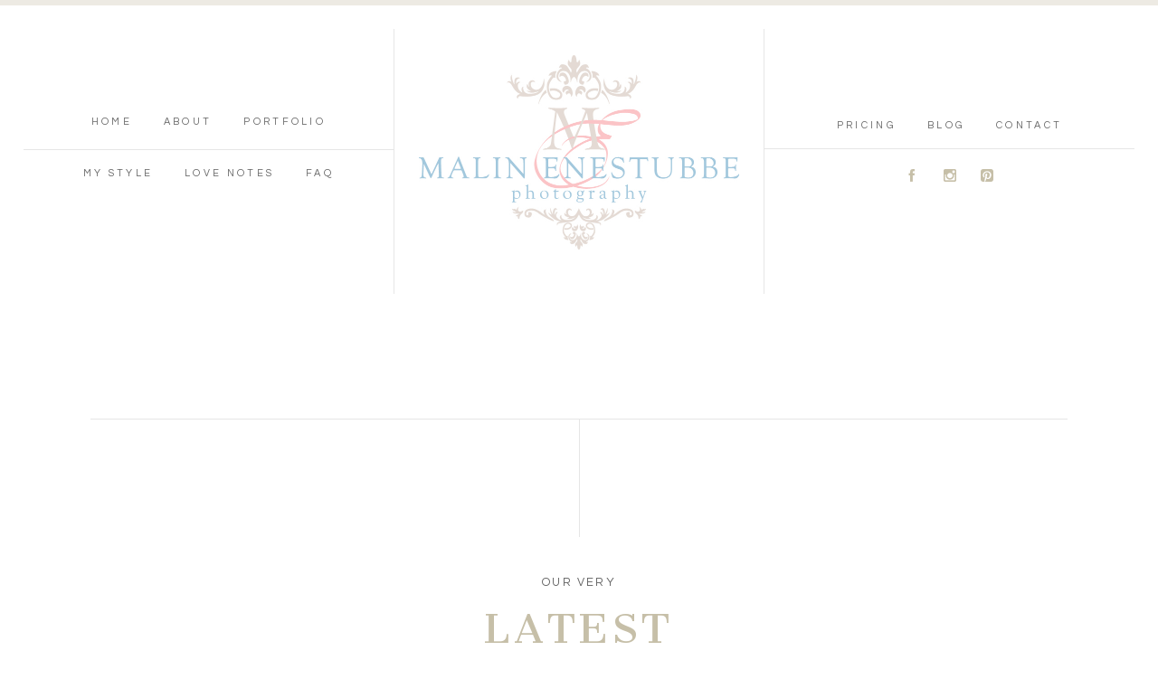

--- FILE ---
content_type: text/html; charset=utf8
request_url: https://www.mephotography.se/underbara-sommar-ar-har/
body_size: 72656
content:
<!DOCTYPE html>
<html class="pp-rendered" lang="sv-SE"
	prefix="og: https://ogp.me/ns#" ><!-- ProPhoto 7.7.21 -->
<head>
	
	<meta charset="UTF-8" />
	<meta http-equiv="X-UA-Compatible" content="IE=edge" />
	<meta name="keywords" content="Fotograf, Växjö, bröllopsfotograf, porträttfotograf, barnfotograf, boudoir, morgongåva, möhippa, hästfotograf, svensexa" />
	<meta property="og:site_name" content="Fotograf i Växjö | Bröllopsfotograf | ME Photography | Malin Enestubbe" />
	<meta property="og:type" content="article" />
	<meta property="og:title" content="Underbara sommar är här." />
	<meta property="og:url" content="https://www.mephotography.se/underbara-sommar-ar-har/" />
	<meta property="og:description" content="Fotograf i Växjö  | Malin Enestubbe" />
	<meta name="viewport" content="width=device-width,initial-scale=1" />
		<!-- All in One SEO 4.1.7 -->
		<title>Fotograf i Växjö | Bröllopsfoto | Porträttfoto | Studiofoto | Boudoirfoto | Barnfoto | Hästfoto | Möhippa | Svensexa | Morgongåva | Malin Enestubbe</title>
		<meta name="description" content="Fotograf i Växjö | Bröllopsfoto | Porträttfoto | Studiofoto | Boudoirfoto | Barnfoto | Hästfoto | Möhippa | Svensexa | Morgongåva | Malin Enestubbe" />
		<meta name="robots" content="max-image-preview:large" />
		<link rel="canonical" href="https://www.mephotography.se/underbara-sommar-ar-har/" />
		<meta property="og:locale" content="sv_SE" />
		<meta property="og:site_name" content="Fotograf i Växjö | Bröllopsfotograf | ME Photography | Malin Enestubbe | – Från Ögonblick Till Evighet –" />
		<meta property="og:type" content="article" />
		<meta property="og:title" content="Fotograf i Växjö | Bröllopsfoto | Porträttfoto | Studiofoto | Boudoirfoto | Barnfoto | Hästfoto | Möhippa | Svensexa | Morgongåva | Malin Enestubbe" />
		<meta property="og:description" content="Fotograf i Växjö | Bröllopsfoto | Porträttfoto | Studiofoto | Boudoirfoto | Barnfoto | Hästfoto | Möhippa | Svensexa | Morgongåva | Malin Enestubbe" />
		<meta property="og:url" content="https://www.mephotography.se/underbara-sommar-ar-har/" />
		<meta property="article:published_time" content="2013-06-28T13:46:40+00:00" />
		<meta property="article:modified_time" content="2013-06-28T13:46:40+00:00" />
		<meta name="twitter:card" content="summary" />
		<meta name="twitter:title" content="Fotograf i Växjö | Bröllopsfoto | Porträttfoto | Studiofoto | Boudoirfoto | Barnfoto | Hästfoto | Möhippa | Svensexa | Morgongåva | Malin Enestubbe" />
		<meta name="twitter:description" content="Fotograf i Växjö | Bröllopsfoto | Porträttfoto | Studiofoto | Boudoirfoto | Barnfoto | Hästfoto | Möhippa | Svensexa | Morgongåva | Malin Enestubbe" />
		<script type="application/ld+json" class="aioseo-schema">
			{"@context":"https:\/\/schema.org","@graph":[{"@type":"WebSite","@id":"https:\/\/www.mephotography.se\/#website","url":"https:\/\/www.mephotography.se\/","name":"Fotograf i V\u00e4xj\u00f6 | Br\u00f6llopsfotograf | ME Photography | Malin Enestubbe","description":"\u2013 Fr\u00e5n \u00d6gonblick Till Evighet \u2013","inLanguage":"sv-SE","publisher":{"@id":"https:\/\/www.mephotography.se\/#organization"}},{"@type":"Organization","@id":"https:\/\/www.mephotography.se\/#organization","name":"Fotograf i V\u00e4xj\u00f6 | Br\u00f6llopsfotograf | ME Photography | Malin Enestubbe","url":"https:\/\/www.mephotography.se\/"},{"@type":"BreadcrumbList","@id":"https:\/\/www.mephotography.se\/underbara-sommar-ar-har\/#breadcrumblist","itemListElement":[{"@type":"ListItem","@id":"https:\/\/www.mephotography.se\/#listItem","position":1,"item":{"@type":"WebPage","@id":"https:\/\/www.mephotography.se\/","name":"Hem","description":"Fotograf i V\u00e4xj\u00f6 | Br\u00f6llopsfoto | Portr\u00e4ttfoto | Studiofoto | Boudoirfoto | Barnfoto | H\u00e4stfoto | M\u00f6hippa | Svensexa | Morgong\u00e5va | Malin Enestubbe","url":"https:\/\/www.mephotography.se\/"},"nextItem":"https:\/\/www.mephotography.se\/underbara-sommar-ar-har\/#listItem"},{"@type":"ListItem","@id":"https:\/\/www.mephotography.se\/underbara-sommar-ar-har\/#listItem","position":2,"item":{"@type":"WebPage","@id":"https:\/\/www.mephotography.se\/underbara-sommar-ar-har\/","name":"Underbara sommar \u00e4r h\u00e4r.","description":"Fotograf i V\u00e4xj\u00f6 | Br\u00f6llopsfoto | Portr\u00e4ttfoto | Studiofoto | Boudoirfoto | Barnfoto | H\u00e4stfoto | M\u00f6hippa | Svensexa | Morgong\u00e5va | Malin Enestubbe","url":"https:\/\/www.mephotography.se\/underbara-sommar-ar-har\/"},"previousItem":"https:\/\/www.mephotography.se\/#listItem"}]},{"@type":"Person","@id":"https:\/\/www.mephotography.se\/author\/admin\/#author","url":"https:\/\/www.mephotography.se\/author\/admin\/","name":"Malin","image":{"@type":"ImageObject","@id":"https:\/\/www.mephotography.se\/underbara-sommar-ar-har\/#authorImage","url":"https:\/\/secure.gravatar.com\/avatar\/cab59dbba81c9c79f668c603b1e1e04f?s=96&d=mm&r=g","width":96,"height":96,"caption":"Malin"}},{"@type":"WebPage","@id":"https:\/\/www.mephotography.se\/underbara-sommar-ar-har\/#webpage","url":"https:\/\/www.mephotography.se\/underbara-sommar-ar-har\/","name":"Fotograf i V\u00e4xj\u00f6 | Br\u00f6llopsfoto | Portr\u00e4ttfoto | Studiofoto | Boudoirfoto | Barnfoto | H\u00e4stfoto | M\u00f6hippa | Svensexa | Morgong\u00e5va | Malin Enestubbe","description":"Fotograf i V\u00e4xj\u00f6 | Br\u00f6llopsfoto | Portr\u00e4ttfoto | Studiofoto | Boudoirfoto | Barnfoto | H\u00e4stfoto | M\u00f6hippa | Svensexa | Morgong\u00e5va | Malin Enestubbe","inLanguage":"sv-SE","isPartOf":{"@id":"https:\/\/www.mephotography.se\/#website"},"breadcrumb":{"@id":"https:\/\/www.mephotography.se\/underbara-sommar-ar-har\/#breadcrumblist"},"author":"https:\/\/www.mephotography.se\/author\/admin\/#author","creator":"https:\/\/www.mephotography.se\/author\/admin\/#author","datePublished":"2013-06-28T13:46:40+01:00","dateModified":"2013-06-28T13:46:40+01:00"},{"@type":"Article","@id":"https:\/\/www.mephotography.se\/underbara-sommar-ar-har\/#article","name":"Fotograf i V\u00e4xj\u00f6 | Br\u00f6llopsfoto | Portr\u00e4ttfoto | Studiofoto | Boudoirfoto | Barnfoto | H\u00e4stfoto | M\u00f6hippa | Svensexa | Morgong\u00e5va | Malin Enestubbe","description":"Fotograf i V\u00e4xj\u00f6 | Br\u00f6llopsfoto | Portr\u00e4ttfoto | Studiofoto | Boudoirfoto | Barnfoto | H\u00e4stfoto | M\u00f6hippa | Svensexa | Morgong\u00e5va | Malin Enestubbe","inLanguage":"sv-SE","headline":"Underbara sommar \u00e4r h\u00e4r.","author":{"@id":"https:\/\/www.mephotography.se\/author\/admin\/#author"},"publisher":{"@id":"https:\/\/www.mephotography.se\/#organization"},"datePublished":"2013-06-28T13:46:40+01:00","dateModified":"2013-06-28T13:46:40+01:00","articleSection":"Okategoriserade","mainEntityOfPage":{"@id":"https:\/\/www.mephotography.se\/underbara-sommar-ar-har\/#webpage"},"isPartOf":{"@id":"https:\/\/www.mephotography.se\/underbara-sommar-ar-har\/#webpage"},"image":{"@type":"ImageObject","@id":"https:\/\/www.mephotography.se\/#articleImage","url":"http:\/\/www.mephotography.se\/wp-content\/uploads\/2013\/06\/Midsommar.jpg"}}]}
		</script>
		<!-- All in One SEO -->


	<!-- This site is optimized with the Yoast SEO plugin v18.1 - https://yoast.com/wordpress/plugins/seo/ -->
	<meta name="description" content="Från ögonblick till evighet – Vi tog Årets Bröllopsfoto 2016 | Bröllop – Familj – Newborn – Baby – Syskon – Boudoir" />
	<link rel="canonical" href="https://www.mephotography.se/underbara-sommar-ar-har/" />
	<meta property="og:locale" content="sv_SE" />
	<meta property="og:type" content="article" />
	<meta property="og:title" content="ME Photography – Vi tog Årets Bröllopsfoto 2016 | Fotograf i Växjö | Bröllop | Boudoir | Barn | Familj | Malin Enestubbe" />
	<meta property="og:description" content="Från ögonblick till evighet – Vi tog Årets Bröllopsfoto 2016 | Bröllop – Familj – Newborn – Baby – Syskon – Boudoir" />
	<meta property="og:url" content="https://www.mephotography.se/underbara-sommar-ar-har/" />
	<meta property="og:site_name" content="Fotograf i Växjö | Bröllopsfotograf | ME Photography | Malin Enestubbe" />
	<meta property="article:publisher" content="https://www.facebook.com/mephotography.se" />
	<meta property="article:published_time" content="2013-06-28T13:46:40+00:00" />
	<meta property="og:image" content="http://www.mephotography.se/wp-content/uploads/2013/06/Midsommar.jpg" />
	<meta name="twitter:card" content="summary" />
	<meta name="twitter:creator" content="@mephotography2" />
	<meta name="twitter:site" content="@mephotography2" />
	<meta name="twitter:label1" content="Skriven av" />
	<meta name="twitter:data1" content="Malin" />
	<script type="application/ld+json" class="yoast-schema-graph">{"@context":"https://schema.org","@graph":[{"@type":"WebSite","@id":"https://www.mephotography.se/#website","url":"https://www.mephotography.se/","name":"Fotograf i Växjö | Bröllopsfotograf | ME Photography | Malin Enestubbe","description":"– Från Ögonblick Till Evighet –","potentialAction":[{"@type":"SearchAction","target":{"@type":"EntryPoint","urlTemplate":"https://www.mephotography.se/?s={search_term_string}"},"query-input":"required name=search_term_string"}],"inLanguage":"sv-SE"},{"@type":"ImageObject","@id":"https://www.mephotography.se/underbara-sommar-ar-har/#primaryimage","inLanguage":"sv-SE","url":"http://www.mephotography.se/wp-content/uploads/2013/06/Midsommar.jpg","contentUrl":"http://www.mephotography.se/wp-content/uploads/2013/06/Midsommar.jpg"},{"@type":"WebPage","@id":"https://www.mephotography.se/underbara-sommar-ar-har/#webpage","url":"https://www.mephotography.se/underbara-sommar-ar-har/","name":"ME Photography – Vi tog Årets Bröllopsfoto 2016 | Fotograf i Växjö | Bröllop | Boudoir | Barn | Familj | Malin Enestubbe","isPartOf":{"@id":"https://www.mephotography.se/#website"},"primaryImageOfPage":{"@id":"https://www.mephotography.se/underbara-sommar-ar-har/#primaryimage"},"datePublished":"2013-06-28T13:46:40+00:00","dateModified":"2013-06-28T13:46:40+00:00","author":{"@id":"https://www.mephotography.se/#/schema/person/4cc3a62339eae9d12c0890815652864d"},"description":"Från ögonblick till evighet – Vi tog Årets Bröllopsfoto 2016 | Bröllop – Familj – Newborn – Baby – Syskon – Boudoir","breadcrumb":{"@id":"https://www.mephotography.se/underbara-sommar-ar-har/#breadcrumb"},"inLanguage":"sv-SE","potentialAction":[{"@type":"ReadAction","target":["https://www.mephotography.se/underbara-sommar-ar-har/"]}]},{"@type":"BreadcrumbList","@id":"https://www.mephotography.se/underbara-sommar-ar-har/#breadcrumb","itemListElement":[{"@type":"ListItem","position":1,"name":"marble_sleet_postspage","item":"https://www.mephotography.se/blog/"},{"@type":"ListItem","position":2,"name":"Underbara sommar är här."}]},{"@type":"Person","@id":"https://www.mephotography.se/#/schema/person/4cc3a62339eae9d12c0890815652864d","name":"Malin","image":{"@type":"ImageObject","@id":"https://www.mephotography.se/#personlogo","inLanguage":"sv-SE","url":"https://secure.gravatar.com/avatar/cab59dbba81c9c79f668c603b1e1e04f?s=96&d=mm&r=g","contentUrl":"https://secure.gravatar.com/avatar/cab59dbba81c9c79f668c603b1e1e04f?s=96&d=mm&r=g","caption":"Malin"},"url":"https://www.mephotography.se/author/admin/"}]}</script>
	<!-- / Yoast SEO plugin. -->


<link rel='dns-prefetch' href='//assets.pinterest.com' />
<link rel='dns-prefetch' href='//cdnjs.cloudflare.com' />
<link rel='dns-prefetch' href='//s.w.org' />
<link rel="alternate" type="application/rss+xml" title="Fotograf i Växjö | Bröllopsfotograf | ME Photography | Malin Enestubbe &raquo; Underbara sommar är här. kommentarsflöde" href="https://www.mephotography.se/underbara-sommar-ar-har/feed/" />
<script type="text/javascript">
window._wpemojiSettings = {"baseUrl":"https:\/\/s.w.org\/images\/core\/emoji\/13.1.0\/72x72\/","ext":".png","svgUrl":"https:\/\/s.w.org\/images\/core\/emoji\/13.1.0\/svg\/","svgExt":".svg","source":{"concatemoji":"https:\/\/www.mephotography.se\/wp-includes\/js\/wp-emoji-release.min.js?ver=5.9.12"}};
/*! This file is auto-generated */
!function(e,a,t){var n,r,o,i=a.createElement("canvas"),p=i.getContext&&i.getContext("2d");function s(e,t){var a=String.fromCharCode;p.clearRect(0,0,i.width,i.height),p.fillText(a.apply(this,e),0,0);e=i.toDataURL();return p.clearRect(0,0,i.width,i.height),p.fillText(a.apply(this,t),0,0),e===i.toDataURL()}function c(e){var t=a.createElement("script");t.src=e,t.defer=t.type="text/javascript",a.getElementsByTagName("head")[0].appendChild(t)}for(o=Array("flag","emoji"),t.supports={everything:!0,everythingExceptFlag:!0},r=0;r<o.length;r++)t.supports[o[r]]=function(e){if(!p||!p.fillText)return!1;switch(p.textBaseline="top",p.font="600 32px Arial",e){case"flag":return s([127987,65039,8205,9895,65039],[127987,65039,8203,9895,65039])?!1:!s([55356,56826,55356,56819],[55356,56826,8203,55356,56819])&&!s([55356,57332,56128,56423,56128,56418,56128,56421,56128,56430,56128,56423,56128,56447],[55356,57332,8203,56128,56423,8203,56128,56418,8203,56128,56421,8203,56128,56430,8203,56128,56423,8203,56128,56447]);case"emoji":return!s([10084,65039,8205,55357,56613],[10084,65039,8203,55357,56613])}return!1}(o[r]),t.supports.everything=t.supports.everything&&t.supports[o[r]],"flag"!==o[r]&&(t.supports.everythingExceptFlag=t.supports.everythingExceptFlag&&t.supports[o[r]]);t.supports.everythingExceptFlag=t.supports.everythingExceptFlag&&!t.supports.flag,t.DOMReady=!1,t.readyCallback=function(){t.DOMReady=!0},t.supports.everything||(n=function(){t.readyCallback()},a.addEventListener?(a.addEventListener("DOMContentLoaded",n,!1),e.addEventListener("load",n,!1)):(e.attachEvent("onload",n),a.attachEvent("onreadystatechange",function(){"complete"===a.readyState&&t.readyCallback()})),(n=t.source||{}).concatemoji?c(n.concatemoji):n.wpemoji&&n.twemoji&&(c(n.twemoji),c(n.wpemoji)))}(window,document,window._wpemojiSettings);
</script>
<style type="text/css">
img.wp-smiley,
img.emoji {
	display: inline !important;
	border: none !important;
	box-shadow: none !important;
	height: 1em !important;
	width: 1em !important;
	margin: 0 0.07em !important;
	vertical-align: -0.1em !important;
	background: none !important;
	padding: 0 !important;
}
</style>
	<link rel='stylesheet' id='pp-front-css-css'  href='https://www.mephotography.se/wp-content/themes/prophoto7/css/front.css?ver=7.7.21' type='text/css' media='all' />
<link rel='stylesheet' id='wp-block-library-css'  href='https://www.mephotography.se/wp-includes/css/dist/block-library/style.min.css?ver=5.9.12' type='text/css' media='all' />
<style id='global-styles-inline-css' type='text/css'>
body{--wp--preset--color--black: #000000;--wp--preset--color--cyan-bluish-gray: #abb8c3;--wp--preset--color--white: #ffffff;--wp--preset--color--pale-pink: #f78da7;--wp--preset--color--vivid-red: #cf2e2e;--wp--preset--color--luminous-vivid-orange: #ff6900;--wp--preset--color--luminous-vivid-amber: #fcb900;--wp--preset--color--light-green-cyan: #7bdcb5;--wp--preset--color--vivid-green-cyan: #00d084;--wp--preset--color--pale-cyan-blue: #8ed1fc;--wp--preset--color--vivid-cyan-blue: #0693e3;--wp--preset--color--vivid-purple: #9b51e0;--wp--preset--gradient--vivid-cyan-blue-to-vivid-purple: linear-gradient(135deg,rgba(6,147,227,1) 0%,rgb(155,81,224) 100%);--wp--preset--gradient--light-green-cyan-to-vivid-green-cyan: linear-gradient(135deg,rgb(122,220,180) 0%,rgb(0,208,130) 100%);--wp--preset--gradient--luminous-vivid-amber-to-luminous-vivid-orange: linear-gradient(135deg,rgba(252,185,0,1) 0%,rgba(255,105,0,1) 100%);--wp--preset--gradient--luminous-vivid-orange-to-vivid-red: linear-gradient(135deg,rgba(255,105,0,1) 0%,rgb(207,46,46) 100%);--wp--preset--gradient--very-light-gray-to-cyan-bluish-gray: linear-gradient(135deg,rgb(238,238,238) 0%,rgb(169,184,195) 100%);--wp--preset--gradient--cool-to-warm-spectrum: linear-gradient(135deg,rgb(74,234,220) 0%,rgb(151,120,209) 20%,rgb(207,42,186) 40%,rgb(238,44,130) 60%,rgb(251,105,98) 80%,rgb(254,248,76) 100%);--wp--preset--gradient--blush-light-purple: linear-gradient(135deg,rgb(255,206,236) 0%,rgb(152,150,240) 100%);--wp--preset--gradient--blush-bordeaux: linear-gradient(135deg,rgb(254,205,165) 0%,rgb(254,45,45) 50%,rgb(107,0,62) 100%);--wp--preset--gradient--luminous-dusk: linear-gradient(135deg,rgb(255,203,112) 0%,rgb(199,81,192) 50%,rgb(65,88,208) 100%);--wp--preset--gradient--pale-ocean: linear-gradient(135deg,rgb(255,245,203) 0%,rgb(182,227,212) 50%,rgb(51,167,181) 100%);--wp--preset--gradient--electric-grass: linear-gradient(135deg,rgb(202,248,128) 0%,rgb(113,206,126) 100%);--wp--preset--gradient--midnight: linear-gradient(135deg,rgb(2,3,129) 0%,rgb(40,116,252) 100%);--wp--preset--duotone--dark-grayscale: url('#wp-duotone-dark-grayscale');--wp--preset--duotone--grayscale: url('#wp-duotone-grayscale');--wp--preset--duotone--purple-yellow: url('#wp-duotone-purple-yellow');--wp--preset--duotone--blue-red: url('#wp-duotone-blue-red');--wp--preset--duotone--midnight: url('#wp-duotone-midnight');--wp--preset--duotone--magenta-yellow: url('#wp-duotone-magenta-yellow');--wp--preset--duotone--purple-green: url('#wp-duotone-purple-green');--wp--preset--duotone--blue-orange: url('#wp-duotone-blue-orange');--wp--preset--font-size--small: 13px;--wp--preset--font-size--medium: 20px;--wp--preset--font-size--large: 36px;--wp--preset--font-size--x-large: 42px;}.has-black-color{color: var(--wp--preset--color--black) !important;}.has-cyan-bluish-gray-color{color: var(--wp--preset--color--cyan-bluish-gray) !important;}.has-white-color{color: var(--wp--preset--color--white) !important;}.has-pale-pink-color{color: var(--wp--preset--color--pale-pink) !important;}.has-vivid-red-color{color: var(--wp--preset--color--vivid-red) !important;}.has-luminous-vivid-orange-color{color: var(--wp--preset--color--luminous-vivid-orange) !important;}.has-luminous-vivid-amber-color{color: var(--wp--preset--color--luminous-vivid-amber) !important;}.has-light-green-cyan-color{color: var(--wp--preset--color--light-green-cyan) !important;}.has-vivid-green-cyan-color{color: var(--wp--preset--color--vivid-green-cyan) !important;}.has-pale-cyan-blue-color{color: var(--wp--preset--color--pale-cyan-blue) !important;}.has-vivid-cyan-blue-color{color: var(--wp--preset--color--vivid-cyan-blue) !important;}.has-vivid-purple-color{color: var(--wp--preset--color--vivid-purple) !important;}.has-black-background-color{background-color: var(--wp--preset--color--black) !important;}.has-cyan-bluish-gray-background-color{background-color: var(--wp--preset--color--cyan-bluish-gray) !important;}.has-white-background-color{background-color: var(--wp--preset--color--white) !important;}.has-pale-pink-background-color{background-color: var(--wp--preset--color--pale-pink) !important;}.has-vivid-red-background-color{background-color: var(--wp--preset--color--vivid-red) !important;}.has-luminous-vivid-orange-background-color{background-color: var(--wp--preset--color--luminous-vivid-orange) !important;}.has-luminous-vivid-amber-background-color{background-color: var(--wp--preset--color--luminous-vivid-amber) !important;}.has-light-green-cyan-background-color{background-color: var(--wp--preset--color--light-green-cyan) !important;}.has-vivid-green-cyan-background-color{background-color: var(--wp--preset--color--vivid-green-cyan) !important;}.has-pale-cyan-blue-background-color{background-color: var(--wp--preset--color--pale-cyan-blue) !important;}.has-vivid-cyan-blue-background-color{background-color: var(--wp--preset--color--vivid-cyan-blue) !important;}.has-vivid-purple-background-color{background-color: var(--wp--preset--color--vivid-purple) !important;}.has-black-border-color{border-color: var(--wp--preset--color--black) !important;}.has-cyan-bluish-gray-border-color{border-color: var(--wp--preset--color--cyan-bluish-gray) !important;}.has-white-border-color{border-color: var(--wp--preset--color--white) !important;}.has-pale-pink-border-color{border-color: var(--wp--preset--color--pale-pink) !important;}.has-vivid-red-border-color{border-color: var(--wp--preset--color--vivid-red) !important;}.has-luminous-vivid-orange-border-color{border-color: var(--wp--preset--color--luminous-vivid-orange) !important;}.has-luminous-vivid-amber-border-color{border-color: var(--wp--preset--color--luminous-vivid-amber) !important;}.has-light-green-cyan-border-color{border-color: var(--wp--preset--color--light-green-cyan) !important;}.has-vivid-green-cyan-border-color{border-color: var(--wp--preset--color--vivid-green-cyan) !important;}.has-pale-cyan-blue-border-color{border-color: var(--wp--preset--color--pale-cyan-blue) !important;}.has-vivid-cyan-blue-border-color{border-color: var(--wp--preset--color--vivid-cyan-blue) !important;}.has-vivid-purple-border-color{border-color: var(--wp--preset--color--vivid-purple) !important;}.has-vivid-cyan-blue-to-vivid-purple-gradient-background{background: var(--wp--preset--gradient--vivid-cyan-blue-to-vivid-purple) !important;}.has-light-green-cyan-to-vivid-green-cyan-gradient-background{background: var(--wp--preset--gradient--light-green-cyan-to-vivid-green-cyan) !important;}.has-luminous-vivid-amber-to-luminous-vivid-orange-gradient-background{background: var(--wp--preset--gradient--luminous-vivid-amber-to-luminous-vivid-orange) !important;}.has-luminous-vivid-orange-to-vivid-red-gradient-background{background: var(--wp--preset--gradient--luminous-vivid-orange-to-vivid-red) !important;}.has-very-light-gray-to-cyan-bluish-gray-gradient-background{background: var(--wp--preset--gradient--very-light-gray-to-cyan-bluish-gray) !important;}.has-cool-to-warm-spectrum-gradient-background{background: var(--wp--preset--gradient--cool-to-warm-spectrum) !important;}.has-blush-light-purple-gradient-background{background: var(--wp--preset--gradient--blush-light-purple) !important;}.has-blush-bordeaux-gradient-background{background: var(--wp--preset--gradient--blush-bordeaux) !important;}.has-luminous-dusk-gradient-background{background: var(--wp--preset--gradient--luminous-dusk) !important;}.has-pale-ocean-gradient-background{background: var(--wp--preset--gradient--pale-ocean) !important;}.has-electric-grass-gradient-background{background: var(--wp--preset--gradient--electric-grass) !important;}.has-midnight-gradient-background{background: var(--wp--preset--gradient--midnight) !important;}.has-small-font-size{font-size: var(--wp--preset--font-size--small) !important;}.has-medium-font-size{font-size: var(--wp--preset--font-size--medium) !important;}.has-large-font-size{font-size: var(--wp--preset--font-size--large) !important;}.has-x-large-font-size{font-size: var(--wp--preset--font-size--x-large) !important;}
</style>
<script type='text/javascript' src='https://www.mephotography.se/wp-includes/js/jquery/jquery.min.js?ver=3.6.0' id='jquery-core-js'></script>
<script type='text/javascript' src='https://www.mephotography.se/wp-includes/js/jquery/jquery-migrate.min.js?ver=3.3.2' id='jquery-migrate-js'></script>
<script type='text/javascript' src='https://cdnjs.cloudflare.com/ajax/libs/picturefill/3.0.1/picturefill.min.js?ver=3.0.1' id='picturefill-js'></script>
<script type='text/javascript' src='https://www.mephotography.se/wp-content/sedlex/inline_scripts/1a56d31ff1780faff316103da50ad4db9cb332d3.js?ver=20260122' id='sedlex_scripts-js'></script>
<link rel="https://api.w.org/" href="https://www.mephotography.se/wp-json/" /><link rel="alternate" type="application/json" href="https://www.mephotography.se/wp-json/wp/v2/posts/1902" /><link rel="EditURI" type="application/rsd+xml" title="RSD" href="https://www.mephotography.se/xmlrpc.php?rsd" />
<link rel="wlwmanifest" type="application/wlwmanifest+xml" href="https://www.mephotography.se/wp-includes/wlwmanifest.xml" /> 
<meta name="generator" content="WordPress 5.9.12" />
<link rel='shortlink' href='https://www.mephotography.se/?p=1902' />
<link rel="alternate" type="application/json+oembed" href="https://www.mephotography.se/wp-json/oembed/1.0/embed?url=https%3A%2F%2Fwww.mephotography.se%2Funderbara-sommar-ar-har%2F" />
<link rel="alternate" type="text/xml+oembed" href="https://www.mephotography.se/wp-json/oembed/1.0/embed?url=https%3A%2F%2Fwww.mephotography.se%2Funderbara-sommar-ar-har%2F&#038;format=xml" />

	<link href="https://use.fontawesome.com/releases/v5.0.2/css/all.css" rel="stylesheet">
<script type="text/javascript">
window.PROPHOTO || (window.PROPHOTO = {});
window.PROPHOTO.imgProtection = {"level":"none"};
</script><script type="text/javascript">
window.PROPHOTO || (window.PROPHOTO = {});
window.PROPHOTO.designId = "83d892da-5c92-4554-b9c1-6fe155008658";
window.PROPHOTO.layoutId = "fb26f73f-62d5-4a83-a2be-ce5dc1e0d1e8";
</script><link rel="stylesheet" href="https://www.mephotography.se/wp-content/uploads/pp/static/design-83d892da-5c92-4554-b9c1-6fe155008658-1672160555.css" /><link rel="stylesheet" href="https://www.mephotography.se/wp-content/uploads/pp/static/layout-fb26f73f-62d5-4a83-a2be-ce5dc1e0d1e8-1672160555.css" /><link href="https://fonts.googleapis.com/css?family=Cantata+One|Questrial|Questrial|Questrial|Questrial|Cantata+One|Cantata+One|Cardo|Cardo|Cantata+One" rel="stylesheet">
	<link rel="alternate" href="https://www.mephotography.se/feed/" type="application/rss+xml" title="Fotograf i Växjö | Bröllopsfotograf | ME Photography | Malin Enestubbe Posts RSS feed"/>
	<link rel="pingback" href="https://www.mephotography.se/xmlrpc.php"/>
    
    </head>

<body id="body" class="post-template-default single single-post postid-1902 single-format-standard wp-embed-responsive thread-comments article-underbara-sommar-ar-har css-1ba7ta6">
    <svg xmlns="http://www.w3.org/2000/svg" viewBox="0 0 0 0" width="0" height="0" focusable="false" role="none" style="visibility: hidden; position: absolute; left: -9999px; overflow: hidden;" ><defs><filter id="wp-duotone-dark-grayscale"><feColorMatrix color-interpolation-filters="sRGB" type="matrix" values=" .299 .587 .114 0 0 .299 .587 .114 0 0 .299 .587 .114 0 0 .299 .587 .114 0 0 " /><feComponentTransfer color-interpolation-filters="sRGB" ><feFuncR type="table" tableValues="0 0.49803921568627" /><feFuncG type="table" tableValues="0 0.49803921568627" /><feFuncB type="table" tableValues="0 0.49803921568627" /><feFuncA type="table" tableValues="1 1" /></feComponentTransfer><feComposite in2="SourceGraphic" operator="in" /></filter></defs></svg><svg xmlns="http://www.w3.org/2000/svg" viewBox="0 0 0 0" width="0" height="0" focusable="false" role="none" style="visibility: hidden; position: absolute; left: -9999px; overflow: hidden;" ><defs><filter id="wp-duotone-grayscale"><feColorMatrix color-interpolation-filters="sRGB" type="matrix" values=" .299 .587 .114 0 0 .299 .587 .114 0 0 .299 .587 .114 0 0 .299 .587 .114 0 0 " /><feComponentTransfer color-interpolation-filters="sRGB" ><feFuncR type="table" tableValues="0 1" /><feFuncG type="table" tableValues="0 1" /><feFuncB type="table" tableValues="0 1" /><feFuncA type="table" tableValues="1 1" /></feComponentTransfer><feComposite in2="SourceGraphic" operator="in" /></filter></defs></svg><svg xmlns="http://www.w3.org/2000/svg" viewBox="0 0 0 0" width="0" height="0" focusable="false" role="none" style="visibility: hidden; position: absolute; left: -9999px; overflow: hidden;" ><defs><filter id="wp-duotone-purple-yellow"><feColorMatrix color-interpolation-filters="sRGB" type="matrix" values=" .299 .587 .114 0 0 .299 .587 .114 0 0 .299 .587 .114 0 0 .299 .587 .114 0 0 " /><feComponentTransfer color-interpolation-filters="sRGB" ><feFuncR type="table" tableValues="0.54901960784314 0.98823529411765" /><feFuncG type="table" tableValues="0 1" /><feFuncB type="table" tableValues="0.71764705882353 0.25490196078431" /><feFuncA type="table" tableValues="1 1" /></feComponentTransfer><feComposite in2="SourceGraphic" operator="in" /></filter></defs></svg><svg xmlns="http://www.w3.org/2000/svg" viewBox="0 0 0 0" width="0" height="0" focusable="false" role="none" style="visibility: hidden; position: absolute; left: -9999px; overflow: hidden;" ><defs><filter id="wp-duotone-blue-red"><feColorMatrix color-interpolation-filters="sRGB" type="matrix" values=" .299 .587 .114 0 0 .299 .587 .114 0 0 .299 .587 .114 0 0 .299 .587 .114 0 0 " /><feComponentTransfer color-interpolation-filters="sRGB" ><feFuncR type="table" tableValues="0 1" /><feFuncG type="table" tableValues="0 0.27843137254902" /><feFuncB type="table" tableValues="0.5921568627451 0.27843137254902" /><feFuncA type="table" tableValues="1 1" /></feComponentTransfer><feComposite in2="SourceGraphic" operator="in" /></filter></defs></svg><svg xmlns="http://www.w3.org/2000/svg" viewBox="0 0 0 0" width="0" height="0" focusable="false" role="none" style="visibility: hidden; position: absolute; left: -9999px; overflow: hidden;" ><defs><filter id="wp-duotone-midnight"><feColorMatrix color-interpolation-filters="sRGB" type="matrix" values=" .299 .587 .114 0 0 .299 .587 .114 0 0 .299 .587 .114 0 0 .299 .587 .114 0 0 " /><feComponentTransfer color-interpolation-filters="sRGB" ><feFuncR type="table" tableValues="0 0" /><feFuncG type="table" tableValues="0 0.64705882352941" /><feFuncB type="table" tableValues="0 1" /><feFuncA type="table" tableValues="1 1" /></feComponentTransfer><feComposite in2="SourceGraphic" operator="in" /></filter></defs></svg><svg xmlns="http://www.w3.org/2000/svg" viewBox="0 0 0 0" width="0" height="0" focusable="false" role="none" style="visibility: hidden; position: absolute; left: -9999px; overflow: hidden;" ><defs><filter id="wp-duotone-magenta-yellow"><feColorMatrix color-interpolation-filters="sRGB" type="matrix" values=" .299 .587 .114 0 0 .299 .587 .114 0 0 .299 .587 .114 0 0 .299 .587 .114 0 0 " /><feComponentTransfer color-interpolation-filters="sRGB" ><feFuncR type="table" tableValues="0.78039215686275 1" /><feFuncG type="table" tableValues="0 0.94901960784314" /><feFuncB type="table" tableValues="0.35294117647059 0.47058823529412" /><feFuncA type="table" tableValues="1 1" /></feComponentTransfer><feComposite in2="SourceGraphic" operator="in" /></filter></defs></svg><svg xmlns="http://www.w3.org/2000/svg" viewBox="0 0 0 0" width="0" height="0" focusable="false" role="none" style="visibility: hidden; position: absolute; left: -9999px; overflow: hidden;" ><defs><filter id="wp-duotone-purple-green"><feColorMatrix color-interpolation-filters="sRGB" type="matrix" values=" .299 .587 .114 0 0 .299 .587 .114 0 0 .299 .587 .114 0 0 .299 .587 .114 0 0 " /><feComponentTransfer color-interpolation-filters="sRGB" ><feFuncR type="table" tableValues="0.65098039215686 0.40392156862745" /><feFuncG type="table" tableValues="0 1" /><feFuncB type="table" tableValues="0.44705882352941 0.4" /><feFuncA type="table" tableValues="1 1" /></feComponentTransfer><feComposite in2="SourceGraphic" operator="in" /></filter></defs></svg><svg xmlns="http://www.w3.org/2000/svg" viewBox="0 0 0 0" width="0" height="0" focusable="false" role="none" style="visibility: hidden; position: absolute; left: -9999px; overflow: hidden;" ><defs><filter id="wp-duotone-blue-orange"><feColorMatrix color-interpolation-filters="sRGB" type="matrix" values=" .299 .587 .114 0 0 .299 .587 .114 0 0 .299 .587 .114 0 0 .299 .587 .114 0 0 " /><feComponentTransfer color-interpolation-filters="sRGB" ><feFuncR type="table" tableValues="0.098039215686275 1" /><feFuncG type="table" tableValues="0 0.66274509803922" /><feFuncB type="table" tableValues="0.84705882352941 0.41960784313725" /><feFuncA type="table" tableValues="1 1" /></feComponentTransfer><feComposite in2="SourceGraphic" operator="in" /></filter></defs></svg>
    
        <div id="fb-root"></div>
        <script>
        (function(d, s, id) {
            var js, fjs = d.getElementsByTagName(s)[0];
            if (d.getElementById(id)) return;
            js = d.createElement(s); js.id = id;
            js.src = "//connect.facebook.net/sv_SE/sdk.js#xfbml=1&version=v2.4";
            fjs.parentNode.insertBefore(js, fjs);
        }(document, 'script', 'facebook-jssdk'));
    </script>
    
    <script type="text/javascript">
        (function(d, platform) {
            var isIOS = [
                'iPad Simulator',
                'iPhone Simulator',
                'iPod Simulator',
                'iPad',
                'iPhone',
                'iPod'
            ].includes(platform)
            // iPad on iOS 13 detection
            || (platform === "MacIntel" && "ontouchend" in d);

            if (isIOS) {
                d.body.classList.add('is-iOS');
            }
            d.body.classList.remove('no-js').add('js');
        }(document, window.navigator.platform));
    </script>

    
        <div class="pp-slideover pp-slideover--right"><div class="css-1n484ta own-css pp-block _46f7e0d1-2e27-4b0a-acc6-8c788bb38462" data-index="0"><div class="row no-gutters css-lqkxvp pp-row _75d038d5-f85b-4bd5-8b7b-55a5dcdc0a2d _46f7e0d1-2e27-4b0a-acc6-8c788bb38462__row"><div class="pp-column _77fec280-b921-4976-886c-f39cee52616c _46f7e0d1-2e27-4b0a-acc6-8c788bb38462__column _75d038d5-f85b-4bd5-8b7b-55a5dcdc0a2d__column col-xs-12 col-sm-12 col-md-12 col-lg-12"><div class="css-1idj3bk pp-column__inner _77fec280-b921-4976-886c-f39cee52616c__inner _46f7e0d1-2e27-4b0a-acc6-8c788bb38462__column__inner _75d038d5-f85b-4bd5-8b7b-55a5dcdc0a2d__column__inner"><div data-id="9ced1e05-7f8b-4e62-9846-7ae8f713a5eb" data-vertical-offset="" class="pp-module _9ced1e05-7f8b-4e62-9846-7ae8f713a5eb _46f7e0d1-2e27-4b0a-acc6-8c788bb38462__module _75d038d5-f85b-4bd5-8b7b-55a5dcdc0a2d__module _77fec280-b921-4976-886c-f39cee52616c__module css-1nqgqpc pp-module--text pp-module--is-dynamic"><div class="pp-text-module-body"><div><p>MENU</p></div></div></div><div data-id="9d1daebf-3bfc-4aaf-b48b-72d3e2a68bcb" data-vertical-offset="" class="pp-module _9d1daebf-3bfc-4aaf-b48b-72d3e2a68bcb _46f7e0d1-2e27-4b0a-acc6-8c788bb38462__module _75d038d5-f85b-4bd5-8b7b-55a5dcdc0a2d__module _77fec280-b921-4976-886c-f39cee52616c__module css-g4xq9m pp-module--menu"><nav class="pp-menu pp-menu--vertical _9d1daebf-3bfc-4aaf-b48b-72d3e2a68bcb css-16tafxh"><ul class="pp-menu-items"><li class="_f3d4c518-dccd-40e0-9536-1e42a6394c4a pp-menu-item--page pp-menu-item"><a href="https://www.mephotography.se/" target="_self">Home</a></li><li class="_989a3092-c70b-4192-aa1e-4d7b066e9840 pp-menu-item--page pp-menu-item"><a href="https://www.mephotography.se/about/" target="_self">About</a></li><li class="_01eeff49-402c-4618-8020-2b04aa9a6e77 pp-menu-item--page pp-menu-item"><a href="https://www.mephotography.se/portfolio/" target="_self">Portfolio</a></li></ul></nav></div><div data-id="3c957854-d92c-4793-8d32-c96bcb747eae" data-vertical-offset="" class="pp-module _3c957854-d92c-4793-8d32-c96bcb747eae _46f7e0d1-2e27-4b0a-acc6-8c788bb38462__module _75d038d5-f85b-4bd5-8b7b-55a5dcdc0a2d__module _77fec280-b921-4976-886c-f39cee52616c__module css-g4xq9m pp-module--menu"><nav class="pp-menu pp-menu--vertical _3c957854-d92c-4793-8d32-c96bcb747eae css-16tafxh"><ul class="pp-menu-items"><li class="_4b692228-f416-43eb-a202-40657cfa0d18 pp-menu-item--page pp-menu-item"><a href="https://www.mephotography.se/my-style/" target="_self">My Style</a></li><li class="_efe56d6c-c38e-4ff2-89f0-076b211bfb4b pp-menu-item--page pp-menu-item"><a href="https://www.mephotography.se/raves/" target="_self">Love Notes</a></li><li class="_da8bc9d6-304d-445d-a2dc-3be260e2f14f pp-menu-item--page pp-menu-item"><a href="https://www.mephotography.se/faq/" target="_self">FAQ</a></li></ul></nav></div><div data-id="5b05b15f-7d5d-47e8-8df2-7c2d7c4b6a51" data-vertical-offset="" class="pp-module _5b05b15f-7d5d-47e8-8df2-7c2d7c4b6a51 _46f7e0d1-2e27-4b0a-acc6-8c788bb38462__module _75d038d5-f85b-4bd5-8b7b-55a5dcdc0a2d__module _77fec280-b921-4976-886c-f39cee52616c__module css-ek1mlt pp-module--menu"><nav class="pp-menu pp-menu--vertical _5b05b15f-7d5d-47e8-8df2-7c2d7c4b6a51 css-16tafxh"><ul class="pp-menu-items"><li class="_3586a803-75c8-4ee4-acae-acd29cd2d167 pp-menu-item--page pp-menu-item"><a href="https://www.mephotography.se/hidden-pricing-brochure/" target="_self">Pricing</a></li><li class="_6df427f6-551b-4826-a112-1003806ca821 pp-menu-item--page pp-menu-item"><a href="https://www.mephotography.se/blog/" target="_self">Blog</a></li><li class="_487742dd-dc43-4b3b-835a-ea16b8b73266 pp-menu-item--page pp-menu-item"><a href="https://www.mephotography.se/contact/" target="_self">Contact</a></li></ul></nav></div><div data-id="f0c7721b-f714-4008-9abe-e0b90ebaf5a4" data-vertical-offset="" class="pp-module _f0c7721b-f714-4008-9abe-e0b90ebaf5a4 _46f7e0d1-2e27-4b0a-acc6-8c788bb38462__module _75d038d5-f85b-4bd5-8b7b-55a5dcdc0a2d__module _77fec280-b921-4976-886c-f39cee52616c__module css-c89ksi pp-module--graphic"><section class="css-1k0ecpe pp-graphics"><div class="pp-graphic" style="max-width:20px;width:29.53333333333333%"><a href="https://www.facebook.com/malin.enestubbe" target=""><div><span data-tile-id="e0a37082-f460-43ce-8d09-b3b153bcc36f" class="css-2s9dct pp-tile own-css _e0a37082-f460-43ce-8d09-b3b153bcc36f"><span class="_03051069-9be8-4382-b085-d4ab5aeddb43 pp-tile__layer pp-tile__layer--text css-10esxka"><span class="pp-tile__layer__inner">A</span></span></span></div></a></div><div class="pp-graphic" style="max-width:20px;width:29.53333333333333%"><a href="instagram.com/malinenestubbe" target=""><div><span data-tile-id="d8dfe679-c334-4fb2-b8ed-952222385dcc" class="css-2s9dct pp-tile own-css _d8dfe679-c334-4fb2-b8ed-952222385dcc"><span class="_ee890532-1b61-4b00-aa71-2523079db3b5 pp-tile__layer pp-tile__layer--text css-10esxka"><span class="pp-tile__layer__inner">C</span></span></span></div></a></div><div class="pp-graphic" style="max-width:20px;width:29.53333333333333%"><a href="https://www.pinterest.se/malinenestubbe/" target=""><div><span data-tile-id="ec6b6ccc-420e-4a9d-8544-ebe2a3447e2d" class="css-2s9dct pp-tile own-css _ec6b6ccc-420e-4a9d-8544-ebe2a3447e2d"><span class="_96c7acbf-3698-4ca6-8e1d-de18176abc93 pp-tile__layer pp-tile__layer--text css-10esxka"><span class="pp-tile__layer__inner">D</span></span></span></div></a></div></section></div></div><style class="entity-custom-css"></style></div><style class="entity-custom-css"></style></div><style class="entity-custom-css"></style></div></div><span class="pp-hamburger css-s8iput pp-hamburger--right"><span data-tile-id="585be50c-867b-486d-b8f6-ef9f3661e5bc" class="css-9mynej pp-tile own-css _585be50c-867b-486d-b8f6-ef9f3661e5bc"><span class="_d2835585-26fe-45a3-a90f-ce1f32c0d253 pp-tile__layer pp-tile__layer--shape css-qtpvfk"><span class="pp-tile__layer__inner"></span></span><span class="_5658b5bf-9f12-430b-bc3c-3220404eddc6 pp-tile__layer pp-tile__layer--shape css-1ukuxva"><span class="pp-tile__layer__inner"></span></span><span class="_509e39f8-fe0f-4500-b247-433e8c92862c pp-tile__layer pp-tile__layer--shape css-tj4jw2"><span class="pp-tile__layer__inner"></span></span><span class="_c45d505c-2e03-4c7d-aede-9ced89e94266 pp-tile__layer pp-tile__layer--shape css-11n5zkq"><span class="pp-tile__layer__inner"></span></span></span></span><div class="pp-layout _fb26f73f-62d5-4a83-a2be-ce5dc1e0d1e8"><div class="pp-block-wrap"><div class="css-1s684ug own-css pp-block _a92bdf61-3ca6-41b5-9f8b-f9c2ee90b30a" data-index="0"><div class="row no-gutters css-kavhds pp-row _a7b7efd5-87a9-4e57-955f-41cb1cefefb0 _a92bdf61-3ca6-41b5-9f8b-f9c2ee90b30a__row"><div class="pp-column _3edcb4ce-7d58-4e31-930b-3e80ff014006 _a92bdf61-3ca6-41b5-9f8b-f9c2ee90b30a__column _a7b7efd5-87a9-4e57-955f-41cb1cefefb0__column col-xs-12 col-sm-12 col-md-4 col-lg-4"><div class="css-1sri67v pp-column__inner _3edcb4ce-7d58-4e31-930b-3e80ff014006__inner _a92bdf61-3ca6-41b5-9f8b-f9c2ee90b30a__column__inner _a7b7efd5-87a9-4e57-955f-41cb1cefefb0__column__inner"><div data-id="1e33a5e2-79b4-49bb-89e1-fdaac690f31f" data-vertical-offset="" class="pp-module _1e33a5e2-79b4-49bb-89e1-fdaac690f31f _a92bdf61-3ca6-41b5-9f8b-f9c2ee90b30a__module _a7b7efd5-87a9-4e57-955f-41cb1cefefb0__module _3edcb4ce-7d58-4e31-930b-3e80ff014006__module css-1cz19et pp-module--menu"><nav class="pp-menu pp-menu--horizontal _1e33a5e2-79b4-49bb-89e1-fdaac690f31f css-1gmem42"><ul class="pp-menu-items"><li class="_f3d4c518-dccd-40e0-9536-1e42a6394c4a pp-menu-item--page pp-menu-item"><a href="https://www.mephotography.se/" target="_self">Home</a></li><li class="_989a3092-c70b-4192-aa1e-4d7b066e9840 pp-menu-item--page pp-menu-item"><a href="https://www.mephotography.se/about/" target="_self">About</a></li><li class="_01eeff49-402c-4618-8020-2b04aa9a6e77 pp-menu-item--page pp-menu-item"><a href="https://www.mephotography.se/portfolio/" target="_self">Portfolio</a></li></ul></nav></div><div data-id="0238b574-cb8c-4002-b6e8-d99b4bae20b0" data-vertical-offset="" class="pp-module _0238b574-cb8c-4002-b6e8-d99b4bae20b0 _a92bdf61-3ca6-41b5-9f8b-f9c2ee90b30a__module _a7b7efd5-87a9-4e57-955f-41cb1cefefb0__module _3edcb4ce-7d58-4e31-930b-3e80ff014006__module css-1qx0xy8 pp-module--graphic"><section class="css-17bquuh pp-graphics"><div class="pp-graphic" style="max-width:500px;width:100%"><div><span data-tile-id="318d123b-dfbd-486f-b747-5eef9aeb8c5d" class="css-1t2oo0w pp-tile own-css _318d123b-dfbd-486f-b747-5eef9aeb8c5d"><span class="_3bd4ca6d-e579-4932-aae5-ed067e2325f1 pp-tile__layer pp-tile__layer--shape css-memac"><span class="pp-tile__layer__inner"></span></span></span></div></div></section></div><div data-id="b1d7f86c-acb1-4d28-b59e-b4677bbd756d" data-vertical-offset="" class="pp-module _b1d7f86c-acb1-4d28-b59e-b4677bbd756d _a92bdf61-3ca6-41b5-9f8b-f9c2ee90b30a__module _a7b7efd5-87a9-4e57-955f-41cb1cefefb0__module _3edcb4ce-7d58-4e31-930b-3e80ff014006__module css-1h7cqn9 pp-module--menu"><nav class="pp-menu pp-menu--horizontal _b1d7f86c-acb1-4d28-b59e-b4677bbd756d css-mi5jxd"><ul class="pp-menu-items"><li class="_4b692228-f416-43eb-a202-40657cfa0d18 pp-menu-item--page pp-menu-item"><a href="https://www.mephotography.se/my-style/" target="_self">My Style</a></li><li class="_efe56d6c-c38e-4ff2-89f0-076b211bfb4b pp-menu-item--page pp-menu-item"><a href="https://www.mephotography.se/raves/" target="_self">Love Notes</a></li><li class="_da8bc9d6-304d-445d-a2dc-3be260e2f14f pp-menu-item--page pp-menu-item"><a href="https://www.mephotography.se/faq/" target="_self">FAQ</a></li></ul></nav></div></div><style class="entity-custom-css"></style></div><div class="pp-column _8d6ed3f3-ea9b-40b3-a9a6-2d8e7545c23e _a92bdf61-3ca6-41b5-9f8b-f9c2ee90b30a__column _a7b7efd5-87a9-4e57-955f-41cb1cefefb0__column col-xs-12 col-sm-12 col-md-4 col-lg-4"><div class="css-cofw8y pp-column__inner _8d6ed3f3-ea9b-40b3-a9a6-2d8e7545c23e__inner _a92bdf61-3ca6-41b5-9f8b-f9c2ee90b30a__column__inner _a7b7efd5-87a9-4e57-955f-41cb1cefefb0__column__inner"><div data-id="b8358e45-c13e-4505-8252-9561cec9d44e" data-vertical-offset="" class="pp-module _b8358e45-c13e-4505-8252-9561cec9d44e _a92bdf61-3ca6-41b5-9f8b-f9c2ee90b30a__module _a7b7efd5-87a9-4e57-955f-41cb1cefefb0__module _8d6ed3f3-ea9b-40b3-a9a6-2d8e7545c23e__module css-c89ksi pp-module--graphic"><section class="css-17bquuh pp-graphics"><div class="pp-graphic" style="max-width:354px;width:100%"><img alt="" class="" src="https://www.mephotography.se/wp-content/uploads/2017/07/MalinEnestubbe_Logo3.png" srcset="https://www.mephotography.se/wp-content/uploads/2017/07/MalinEnestubbe_Logo3%28pp_w480_h290%29.png 480w, https://www.mephotography.se/wp-content/uploads/2017/07/MalinEnestubbe_Logo3.png 708w" data-pfsrcset="https://www.mephotography.se/wp-content/uploads/2017/07/MalinEnestubbe_Logo3%28pp_w480_h290%29.png 480w, https://www.mephotography.se/wp-content/uploads/2017/07/MalinEnestubbe_Logo3.png 708w" sizes="(max-width: 708px) 100vw, 708px" /></div></section></div></div><style class="entity-custom-css"></style></div><div class="pp-column _ee423a5e-3f11-433f-b3ad-38908bf3a08b _a92bdf61-3ca6-41b5-9f8b-f9c2ee90b30a__column _a7b7efd5-87a9-4e57-955f-41cb1cefefb0__column col-xs-12 col-sm-12 col-md-4 col-lg-4"><div class="css-1sri67v pp-column__inner _ee423a5e-3f11-433f-b3ad-38908bf3a08b__inner _a92bdf61-3ca6-41b5-9f8b-f9c2ee90b30a__column__inner _a7b7efd5-87a9-4e57-955f-41cb1cefefb0__column__inner"><div data-id="8fee7390-b6cd-4df4-add6-91750d98c64d" data-vertical-offset="" class="pp-module _8fee7390-b6cd-4df4-add6-91750d98c64d _a92bdf61-3ca6-41b5-9f8b-f9c2ee90b30a__module _a7b7efd5-87a9-4e57-955f-41cb1cefefb0__module _ee423a5e-3f11-433f-b3ad-38908bf3a08b__module css-1h7cqn9 pp-module--menu"><nav class="pp-menu pp-menu--horizontal _8fee7390-b6cd-4df4-add6-91750d98c64d css-1gmem42"><ul class="pp-menu-items"><li class="_3586a803-75c8-4ee4-acae-acd29cd2d167 pp-menu-item--page pp-menu-item"><a href="https://www.mephotography.se/hidden-pricing-brochure/" target="_self">Pricing</a></li><li class="_6df427f6-551b-4826-a112-1003806ca821 pp-menu-item--page pp-menu-item"><a href="https://www.mephotography.se/blog/" target="_self">Blog</a></li><li class="_487742dd-dc43-4b3b-835a-ea16b8b73266 pp-menu-item--page pp-menu-item"><a href="https://www.mephotography.se/contact/" target="_self">Contact</a></li></ul></nav></div><div data-id="cce80c0b-051e-4202-a38e-4b6113f951e3" data-vertical-offset="" class="pp-module _cce80c0b-051e-4202-a38e-4b6113f951e3 _a92bdf61-3ca6-41b5-9f8b-f9c2ee90b30a__module _a7b7efd5-87a9-4e57-955f-41cb1cefefb0__module _ee423a5e-3f11-433f-b3ad-38908bf3a08b__module css-1bhsgwt pp-module--graphic"><section class="css-17bquuh pp-graphics"><div class="pp-graphic" style="max-width:500px;width:100%"><div><span data-tile-id="318d123b-dfbd-486f-b747-5eef9aeb8c5d" class="css-1t2oo0w pp-tile own-css _318d123b-dfbd-486f-b747-5eef9aeb8c5d"><span class="_3bd4ca6d-e579-4932-aae5-ed067e2325f1 pp-tile__layer pp-tile__layer--shape css-memac"><span class="pp-tile__layer__inner"></span></span></span></div></div></section></div><div data-id="8f954e06-fab1-43b2-81cc-61ef2aba8075" data-vertical-offset="" class="pp-module _8f954e06-fab1-43b2-81cc-61ef2aba8075 _a92bdf61-3ca6-41b5-9f8b-f9c2ee90b30a__module _a7b7efd5-87a9-4e57-955f-41cb1cefefb0__module _ee423a5e-3f11-433f-b3ad-38908bf3a08b__module css-1br0z68 pp-module--graphic"><section class="css-dbms88 pp-graphics"><div class="pp-graphic" style="max-width:20px;width:29.8%"><a href="https://www.facebook.com/malin.enestubbe/" target=""><div><span data-tile-id="e0a37082-f460-43ce-8d09-b3b153bcc36f" class="css-2s9dct pp-tile own-css _e0a37082-f460-43ce-8d09-b3b153bcc36f"><span class="_03051069-9be8-4382-b085-d4ab5aeddb43 pp-tile__layer pp-tile__layer--text css-10esxka"><span class="pp-tile__layer__inner">A</span></span></span></div></a></div><div class="pp-graphic" style="max-width:20px;width:29.8%"><a href="https://www.instagram.com/malinenestubbe" target=""><div><span data-tile-id="d8dfe679-c334-4fb2-b8ed-952222385dcc" class="css-2s9dct pp-tile own-css _d8dfe679-c334-4fb2-b8ed-952222385dcc"><span class="_ee890532-1b61-4b00-aa71-2523079db3b5 pp-tile__layer pp-tile__layer--text css-10esxka"><span class="pp-tile__layer__inner">C</span></span></span></div></a></div><div class="pp-graphic" style="max-width:20px;width:29.8%"><a href="https://www.pinterest.se/malinenestubbe/_created/" target=""><div><span data-tile-id="ec6b6ccc-420e-4a9d-8544-ebe2a3447e2d" class="css-2s9dct pp-tile own-css _ec6b6ccc-420e-4a9d-8544-ebe2a3447e2d"><span class="_96c7acbf-3698-4ca6-8e1d-de18176abc93 pp-tile__layer pp-tile__layer--text css-10esxka"><span class="pp-tile__layer__inner">D</span></span></span></div></a></div></section></div></div><style class="entity-custom-css"></style></div><style class="entity-custom-css"></style></div><div class="row no-gutters css-oq6vj2 pp-row _66c70fb4-b719-4501-8633-2bb01ee0d874 _a92bdf61-3ca6-41b5-9f8b-f9c2ee90b30a__row"><div class="pp-column _dc93e523-d015-4443-bcb9-2bde740ca6a4 _a92bdf61-3ca6-41b5-9f8b-f9c2ee90b30a__column _66c70fb4-b719-4501-8633-2bb01ee0d874__column col-xs-12 col-sm-12 col-md-12 col-lg-12"><div class="css-1idj3bk pp-column__inner _dc93e523-d015-4443-bcb9-2bde740ca6a4__inner _a92bdf61-3ca6-41b5-9f8b-f9c2ee90b30a__column__inner _66c70fb4-b719-4501-8633-2bb01ee0d874__column__inner"><div data-id="3d3c4175-809e-40b5-afcb-4e9c15c2eba0" data-vertical-offset="" class="pp-module _3d3c4175-809e-40b5-afcb-4e9c15c2eba0 _a92bdf61-3ca6-41b5-9f8b-f9c2ee90b30a__module _66c70fb4-b719-4501-8633-2bb01ee0d874__module _dc93e523-d015-4443-bcb9-2bde740ca6a4__module css-c89ksi pp-module--graphic"><section class="css-17bquuh pp-graphics"><div class="pp-graphic" style="max-width:708px;width:100%"><img alt="" class="" src="https://www.mephotography.se/wp-content/uploads/2017/07/MalinEnestubbe_Logo3.png" srcset="https://www.mephotography.se/wp-content/uploads/2017/07/MalinEnestubbe_Logo3%28pp_w480_h290%29.png 480w, https://www.mephotography.se/wp-content/uploads/2017/07/MalinEnestubbe_Logo3.png 708w" data-pfsrcset="https://www.mephotography.se/wp-content/uploads/2017/07/MalinEnestubbe_Logo3%28pp_w480_h290%29.png 480w, https://www.mephotography.se/wp-content/uploads/2017/07/MalinEnestubbe_Logo3.png 708w" sizes="(max-width: 708px) 100vw, 708px" /></div></section></div></div><style class="entity-custom-css"></style></div><style class="entity-custom-css"></style></div><style class="entity-custom-css"></style></div><div class="css-jvp0ou own-css pp-block _749d5cc2-9193-4c0b-888d-54e6b70bc022" data-index="0"><div class="row no-gutters css-safcgz pp-row _7e1e549b-4f13-4ef3-aaaa-7880324a8fcf _749d5cc2-9193-4c0b-888d-54e6b70bc022__row"><div class="pp-column _53383a9e-5616-498d-87f4-cd5fc9660450 _749d5cc2-9193-4c0b-888d-54e6b70bc022__column _7e1e549b-4f13-4ef3-aaaa-7880324a8fcf__column col-xs-12 col-sm-12 col-md-12 col-lg-12"><div class="css-1idj3bk pp-column__inner _53383a9e-5616-498d-87f4-cd5fc9660450__inner _749d5cc2-9193-4c0b-888d-54e6b70bc022__column__inner _7e1e549b-4f13-4ef3-aaaa-7880324a8fcf__column__inner"><div data-id="61991b64-aefb-4e01-8c37-bd348a255a4b" data-vertical-offset="" class="pp-module _61991b64-aefb-4e01-8c37-bd348a255a4b _749d5cc2-9193-4c0b-888d-54e6b70bc022__module _7e1e549b-4f13-4ef3-aaaa-7880324a8fcf__module _53383a9e-5616-498d-87f4-cd5fc9660450__module css-1c7v9wb pp-module--featured-image pp-module--is-dynamic"></div></div><style class="entity-custom-css"></style></div><style class="entity-custom-css"></style></div><style class="entity-custom-css"></style></div><div class="css-sh3kfj own-css pp-block _2bd7618f-e1d6-4c22-9e17-c445ece95286" data-index="0"><div class="row no-gutters css-1a67qkf pp-row _60a95b08-5a43-4d31-bcd7-1eacdcbd2abe _2bd7618f-e1d6-4c22-9e17-c445ece95286__row"><div class="pp-column _6e3fdc24-7738-4a11-8d8f-d3c5640c1d0a _2bd7618f-e1d6-4c22-9e17-c445ece95286__column _60a95b08-5a43-4d31-bcd7-1eacdcbd2abe__column col-xs-12 col-sm-12 col-md-12 col-lg-12"><div class="css-1idj3bk pp-column__inner _6e3fdc24-7738-4a11-8d8f-d3c5640c1d0a__inner _2bd7618f-e1d6-4c22-9e17-c445ece95286__column__inner _60a95b08-5a43-4d31-bcd7-1eacdcbd2abe__column__inner"><div data-vertical-offset="" class="pp-module _b6fce90c-9f91-485b-98cc-f6cfbaba3923 _2bd7618f-e1d6-4c22-9e17-c445ece95286__module _60a95b08-5a43-4d31-bcd7-1eacdcbd2abe__module _6e3fdc24-7738-4a11-8d8f-d3c5640c1d0a__module css-4fgnyp pp-module--wordpress-content"><div class="wrap css-1wrsdpc"></div></div></div><style class="entity-custom-css"></style></div><style class="entity-custom-css">.pp-rendered ._60a95b08-5a43-4d31-bcd7-1eacdcbd2abe .pp-column>div {
margin: 15px !important;
}</style></div><style class="entity-custom-css"></style></div><div class="css-1dzcfok own-css pp-block _227fd0f5-8b72-4078-ab86-8f89707e2965" data-index="0"><div class="row no-gutters css-safcgz pp-row _d97a3305-c6d1-4b1c-88d9-d6405f21ac97 _227fd0f5-8b72-4078-ab86-8f89707e2965__row"><div class="pp-column _6cc4f5e6-1e1f-4d13-98e9-242b96ad0627 _227fd0f5-8b72-4078-ab86-8f89707e2965__column _d97a3305-c6d1-4b1c-88d9-d6405f21ac97__column col-xs-12 col-sm-12 col-md-12 col-lg-12"><div class="css-1idj3bk pp-column__inner _6cc4f5e6-1e1f-4d13-98e9-242b96ad0627__inner _227fd0f5-8b72-4078-ab86-8f89707e2965__column__inner _d97a3305-c6d1-4b1c-88d9-d6405f21ac97__column__inner"><div data-id="1093ad41-33e4-44b2-b920-e8f5fcb78125" data-vertical-offset="-30" class="pp-module _1093ad41-33e4-44b2-b920-e8f5fcb78125 _227fd0f5-8b72-4078-ab86-8f89707e2965__module _d97a3305-c6d1-4b1c-88d9-d6405f21ac97__module _6cc4f5e6-1e1f-4d13-98e9-242b96ad0627__module css-hjpyc9 pp-module--graphic pre-transition has-transition"><section class="css-17bquuh pp-graphics"><div class="pp-graphic" style="max-width:1px;width:100%"><div><span data-tile-id="23e2d847-2b86-4413-afd9-74ec941f5fea" class="css-1l146iy pp-tile own-css _23e2d847-2b86-4413-afd9-74ec941f5fea"><span class="_febaa733-82b8-4969-8bca-7fb14a972918 pp-tile__layer pp-tile__layer--shape css-125169z"><span class="pp-tile__layer__inner"></span></span></span></div></div></section></div><div data-id="a2d823ae-8f47-4dd0-822c-dba82fedddbb" data-vertical-offset="" class="pp-module _a2d823ae-8f47-4dd0-822c-dba82fedddbb _227fd0f5-8b72-4078-ab86-8f89707e2965__module _d97a3305-c6d1-4b1c-88d9-d6405f21ac97__module _6cc4f5e6-1e1f-4d13-98e9-242b96ad0627__module css-6e10gg pp-module--text pp-module--is-dynamic"><div class="pp-text-module-body"><div><p>OUR VERY</p></div></div></div><div data-id="9eeb0701-cb84-4205-981f-685164d3a397" data-vertical-offset="" class="pp-module _9eeb0701-cb84-4205-981f-685164d3a397 _227fd0f5-8b72-4078-ab86-8f89707e2965__module _d97a3305-c6d1-4b1c-88d9-d6405f21ac97__module _6cc4f5e6-1e1f-4d13-98e9-242b96ad0627__module css-7r80pz pp-module--text pp-module--is-dynamic"><div class="pp-text-module-body"><div><p>LATEST</p></div></div></div><div data-vertical-offset="" class="pp-module _b734f495-fa4b-41a2-8a60-15ae6420a935 _227fd0f5-8b72-4078-ab86-8f89707e2965__module _d97a3305-c6d1-4b1c-88d9-d6405f21ac97__module _6cc4f5e6-1e1f-4d13-98e9-242b96ad0627__module css-1bswpao pp-module--grid"><div class="pp-grid-wrap grids-425fdfbe-f9c3-422b-a4ab-98e70391fedd _425fdfbe-f9c3-422b-a4ab-98e70391fedd"><script type="application/json">{"itemIdealWidth":{"amount":200,"unit":"px"},"moduleType":"grid","itemMinWidth":{"amount":200,"unit":"px"},"showOptionalText":false,"layout":"cropped","excludedCategoryIds":[],"style":"425fdfbe-f9c3-422b-a4ab-98e70391fedd","itemMaxWidth":{"amount":900,"unit":"px"},"maxCols":{"amount":3,"unit":""},"categoryId":"","type":"recent_posts","selectedImageCollectionIds":[],"numItems":{"amount":3,"unit":""},"gutter":{"amount":30,"unit":"px"},"cropRatio":"3:2","selectedPostIds":[],"itemStyle":"text-below","titleFontClass":"fonts-c9905737-5398-4e16-8da8-d2c256c43947","textFontClass":"fonts-9a5692f7-6419-4a0b-bf89-62cea0ce80b7","imageInset":32,"imageBorderWidth":0,"rolloverEffect":"fade","id":"b734f495-fa4b-41a2-8a60-15ae6420a935","crop":1.5,"items":[{"url":"https:\/\/www.mephotography.se\/julfotografering-barnfotografering\/","title":"Julfotografering Barnfotografering","text":"N\u00e4r man jobbat som fotograf l\u00e4nge s\u00e5 blir man ofta god v\u00e4n med sina kunder. Den h\u00e4r lilla krabaten har en speciell\u2026","target":"_self","filename":null,"number":1,"image":{"id":"grid-default-fallback-image","width":700,"height":700,"orientation":"portrait","ratio":1,"sizes":[{"w":700,"h":700,"u":"https:\/\/prophoto.s3.amazonaws.com\/img\/grid_fallback.jpg"}]}},{"url":"https:\/\/www.mephotography.se\/barnfotografering-med-sota-juni\/","title":"Barnfotografering med s\u00f6ta Juni","text":"Andra g\u00e5ngen ut f\u00f6r Juni. Juni var hos oss n\u00e4r hon var ett \u00e5r och nu var det dags igen.\r\n\r\nLilla busiga och underbart\u2026","target":"_self","filename":null,"number":2,"image":{"id":"https:\/\/www.mephotography.se\/wp-content\/uploads\/2019\/11\/2019-11-19_0001.jpg","width":2082,"height":2082,"orientation":"portrait","ratio":1,"sizes":[{"w":2082,"h":2082,"u":"https:\/\/www.mephotography.se\/wp-content\/uploads\/2019\/11\/2019-11-19_0001.jpg"},{"w":1832,"h":1832},{"w":1582,"h":1582},{"w":1332,"h":1332,"u":"https:\/\/www.mephotography.se\/wp-content\/uploads\/2019\/11\/2019-11-19_0001(pp_w1332_h1332).jpg"},{"w":1082,"h":1082,"u":"https:\/\/www.mephotography.se\/wp-content\/uploads\/2019\/11\/2019-11-19_0001(pp_w1082_h1082).jpg"},{"w":832,"h":832,"u":"https:\/\/www.mephotography.se\/wp-content\/uploads\/2019\/11\/2019-11-19_0001(pp_w832_h832).jpg"},{"w":582,"h":582,"u":"https:\/\/www.mephotography.se\/wp-content\/uploads\/2019\/11\/2019-11-19_0001(pp_w582_h582).jpg"},{"w":332,"h":332,"u":"https:\/\/www.mephotography.se\/wp-content\/uploads\/2019\/11\/2019-11-19_0001(pp_w332_h332).jpg"}],"data":{"width":2082,"height":2082,"mimeType":"jpeg"},"path":"==wZwpmLxADMw8VOx0SMx0SOxAjMvETMvkTMwIjf"}},{"url":"https:\/\/www.mephotography.se\/julfotografering-barnfotografering-syskonfotografering-vaxjo\/","title":"Julfotografering Barnfotografering Syskonfotografering V\u00e4xj\u00f6","text":"Nu har vi verkligen fullt upp med julfotografering. S\u00e5 m\u00e5nga fina familjer som vill f\u00f6reviga sin dyrbara\u2026","target":"_self","filename":null,"number":3,"image":{"id":"https:\/\/www.mephotography.se\/wp-content\/uploads\/2019\/11\/2019-11-12_0001.jpg","width":2082,"height":2083,"orientation":"portrait","ratio":0.99951992318770999101928964591934345662593841552734375,"sizes":[{"w":2082,"h":2083,"u":"https:\/\/www.mephotography.se\/wp-content\/uploads\/2019\/11\/2019-11-12_0001.jpg"},{"w":1832,"h":1832},{"w":1582,"h":1582},{"w":1332,"h":1332,"u":"https:\/\/www.mephotography.se\/wp-content\/uploads\/2019\/11\/2019-11-12_0001(pp_w1332_h1332).jpg"},{"w":1082,"h":1082,"u":"https:\/\/www.mephotography.se\/wp-content\/uploads\/2019\/11\/2019-11-12_0001(pp_w1082_h1082).jpg"},{"w":832,"h":832,"u":"https:\/\/www.mephotography.se\/wp-content\/uploads\/2019\/11\/2019-11-12_0001(pp_w832_h832).jpg"},{"w":582,"h":582,"u":"https:\/\/www.mephotography.se\/wp-content\/uploads\/2019\/11\/2019-11-12_0001(pp_w582_h582).jpg"},{"w":332,"h":332,"u":"https:\/\/www.mephotography.se\/wp-content\/uploads\/2019\/11\/2019-11-12_0001(pp_w332_h332).jpg"}],"data":{"width":2082,"height":2083,"mimeType":"jpeg"},"path":"==wZwpmLxADMw8lMx0SMx0SOxAjMvETMvkTMwIjf"}}]}</script><span class="__read-more-html d-none"><span data-tile-id="a0419956-d0ff-4899-b4e7-6567bc7b3e13" class="css-ptw2d9 pp-tile own-css _a0419956-d0ff-4899-b4e7-6567bc7b3e13"><span class="_09899b82-5785-479e-b893-8c3aadb83728 pp-tile__layer pp-tile__layer--text css-az3ivw"><span class="pp-tile__layer__inner">READ MORE</span></span><span class="_80135143-96b9-492f-b194-ae8c0726f420 pp-tile__layer pp-tile__layer--image css-1uvs31x"><img alt="" class="pp-image pp-tile__layer__inner" src="https://www.mephotography.se/wp-content/uploads/2019/12/Arrow-1.png" srcset="https://www.mephotography.se/wp-content/uploads/2019/12/Arrow-1.png 20w" data-pfsrcset="https://www.mephotography.se/wp-content/uploads/2019/12/Arrow-1.png 20w" sizes="(max-width: 20px) 100vw, 20px" /></span></span></span></div></div></div><style class="entity-custom-css"></style></div><style class="entity-custom-css"></style></div><style class="entity-custom-css"></style></div><div class="css-ph389h own-css pp-block _0919e952-ae0b-4dcf-aa12-afe5f600e7ff" data-index="0"><div class="row no-gutters css-13tfss pp-row _229a8392-b033-4a44-87fc-9abcda106f48 _0919e952-ae0b-4dcf-aa12-afe5f600e7ff__row"><div class="pp-column _89358953-172e-421c-8c91-17e830e57957 _0919e952-ae0b-4dcf-aa12-afe5f600e7ff__column _229a8392-b033-4a44-87fc-9abcda106f48__column col-xs-12 col-sm-12 col-md-4 col-lg-4"><div class="css-852jgg pp-column__inner _89358953-172e-421c-8c91-17e830e57957__inner _0919e952-ae0b-4dcf-aa12-afe5f600e7ff__column__inner _229a8392-b033-4a44-87fc-9abcda106f48__column__inner"><div data-id="28d51ca2-cbfb-4621-a681-12441cdcee99" data-vertical-offset="" class="pp-module _28d51ca2-cbfb-4621-a681-12441cdcee99 _0919e952-ae0b-4dcf-aa12-afe5f600e7ff__module _229a8392-b033-4a44-87fc-9abcda106f48__module _89358953-172e-421c-8c91-17e830e57957__module css-6e10gg pp-module--text pp-module--is-dynamic"><div class="pp-text-module-body"><div><p>FIND US</p></div></div></div><div data-id="9a7ea84e-7674-4b2b-8ffd-ac6a15f90b34" data-vertical-offset="" class="pp-module _9a7ea84e-7674-4b2b-8ffd-ac6a15f90b34 _0919e952-ae0b-4dcf-aa12-afe5f600e7ff__module _229a8392-b033-4a44-87fc-9abcda106f48__module _89358953-172e-421c-8c91-17e830e57957__module css-10p2wop pp-module--text pp-module--is-dynamic"><div class="pp-text-module-body"><div><p>ME Photography</p><p>Bergunda Enelyckan</p><p>35593 Växjö, Sweden</p><p>+46708949557</p><p>malin@mephotography.se</p></div></div></div></div><style class="entity-custom-css"></style></div><div class="pp-column _52b36b39-d4b9-4237-a55d-dbfaf41f2685 _0919e952-ae0b-4dcf-aa12-afe5f600e7ff__column _229a8392-b033-4a44-87fc-9abcda106f48__column col-xs-12 col-sm-12 col-md-4 col-lg-4"><div class="css-b1fh54 pp-column__inner _52b36b39-d4b9-4237-a55d-dbfaf41f2685__inner _0919e952-ae0b-4dcf-aa12-afe5f600e7ff__column__inner _229a8392-b033-4a44-87fc-9abcda106f48__column__inner"><div data-id="a2a2d941-f4c0-48ed-aea6-457024b11658" data-vertical-offset="" class="pp-module _a2a2d941-f4c0-48ed-aea6-457024b11658 _0919e952-ae0b-4dcf-aa12-afe5f600e7ff__module _229a8392-b033-4a44-87fc-9abcda106f48__module _52b36b39-d4b9-4237-a55d-dbfaf41f2685__module css-1h6okgx pp-module--graphic"><section class="css-17bquuh pp-graphics"><div class="pp-graphic" style="max-width:354px;width:100%"><img alt="" class="" src="https://www.mephotography.se/wp-content/uploads/2017/07/MalinEnestubbe_Logo3.png" srcset="https://www.mephotography.se/wp-content/uploads/2017/07/MalinEnestubbe_Logo3%28pp_w480_h290%29.png 480w, https://www.mephotography.se/wp-content/uploads/2017/07/MalinEnestubbe_Logo3.png 708w" data-pfsrcset="https://www.mephotography.se/wp-content/uploads/2017/07/MalinEnestubbe_Logo3%28pp_w480_h290%29.png 480w, https://www.mephotography.se/wp-content/uploads/2017/07/MalinEnestubbe_Logo3.png 708w" sizes="(max-width: 708px) 100vw, 708px" /></div></section></div><div data-id="f77018d7-d293-4b33-8423-8b0ea0d01120" data-vertical-offset="" class="pp-module _f77018d7-d293-4b33-8423-8b0ea0d01120 _0919e952-ae0b-4dcf-aa12-afe5f600e7ff__module _229a8392-b033-4a44-87fc-9abcda106f48__module _52b36b39-d4b9-4237-a55d-dbfaf41f2685__module css-1h6okgx pp-module--graphic"><section class="css-dbms88 pp-graphics"><div class="pp-graphic" style="max-width:20px;width:29.8%"><a href="https://www.facebook.com/mephotography.se/" target=""><div><span data-tile-id="e0a37082-f460-43ce-8d09-b3b153bcc36f" class="css-2s9dct pp-tile own-css _e0a37082-f460-43ce-8d09-b3b153bcc36f"><span class="_03051069-9be8-4382-b085-d4ab5aeddb43 pp-tile__layer pp-tile__layer--text css-10esxka"><span class="pp-tile__layer__inner">A</span></span></span></div></a></div><div class="pp-graphic" style="max-width:20px;width:29.8%"><a href="https://www.instagram.com/malinenestubbe" target=""><div><span data-tile-id="d8dfe679-c334-4fb2-b8ed-952222385dcc" class="css-2s9dct pp-tile own-css _d8dfe679-c334-4fb2-b8ed-952222385dcc"><span class="_ee890532-1b61-4b00-aa71-2523079db3b5 pp-tile__layer pp-tile__layer--text css-10esxka"><span class="pp-tile__layer__inner">C</span></span></span></div></a></div><div class="pp-graphic" style="max-width:20px;width:29.8%"><a href="https://www.pinterest.se/malinenestubbe/_created/" target=""><div><span data-tile-id="ec6b6ccc-420e-4a9d-8544-ebe2a3447e2d" class="css-2s9dct pp-tile own-css _ec6b6ccc-420e-4a9d-8544-ebe2a3447e2d"><span class="_96c7acbf-3698-4ca6-8e1d-de18176abc93 pp-tile__layer pp-tile__layer--text css-10esxka"><span class="pp-tile__layer__inner">D</span></span></span></div></a></div></section></div></div><style class="entity-custom-css"></style></div><div class="pp-column _0b9d870d-b98d-4f7d-8f72-d63a49a9c83c _0919e952-ae0b-4dcf-aa12-afe5f600e7ff__column _229a8392-b033-4a44-87fc-9abcda106f48__column col-xs-12 col-sm-12 col-md-4 col-lg-4"><div class="css-10uelqf pp-column__inner _0b9d870d-b98d-4f7d-8f72-d63a49a9c83c__inner _0919e952-ae0b-4dcf-aa12-afe5f600e7ff__column__inner _229a8392-b033-4a44-87fc-9abcda106f48__column__inner"><div data-id="a086d296-f42d-440e-92ec-845b28604240" data-vertical-offset="" class="pp-module _a086d296-f42d-440e-92ec-845b28604240 _0919e952-ae0b-4dcf-aa12-afe5f600e7ff__module _229a8392-b033-4a44-87fc-9abcda106f48__module _0b9d870d-b98d-4f7d-8f72-d63a49a9c83c__module css-1nijjv2 pp-module--graphic"><section class="css-17bquuh pp-graphics"><div class="pp-graphic" style="max-width:150px;width:100%"><div><span data-tile-id="e5cb6a6c-b8ff-4897-b24e-ca5adaf01eea" class="css-wck849 pp-tile own-css _e5cb6a6c-b8ff-4897-b24e-ca5adaf01eea"><span class="_b1ed027d-54c9-46c3-b322-ab5c70d54615 pp-tile__layer pp-tile__layer--shape css-10mky4x"><span class="pp-tile__layer__inner"></span></span><span class="_ec53fe77-37a0-4791-8eb6-1e173fbe77e5 pp-tile__layer pp-tile__layer--text css-10esxka"><span class="pp-tile__layer__inner">MY INSTAGRAM</span></span></span></div></div></section></div><div data-vertical-offset="" class="pp-module _a31ebf0a-6d7f-47bb-ae7f-07ec84cbc14b _0919e952-ae0b-4dcf-aa12-afe5f600e7ff__module _229a8392-b033-4a44-87fc-9abcda106f48__module _0b9d870d-b98d-4f7d-8f72-d63a49a9c83c__module css-q8v4v pp-module--grid"><div class="pp-grid-wrap grids-587dff0f-3b77-4514-b03d-7b35e7ff782c _587dff0f-3b77-4514-b03d-7b35e7ff782c"><script type="application/json">{"itemIdealWidth":{"amount":30,"unit":"px"},"moduleType":"grid","itemMinWidth":{"amount":30,"unit":"px"},"showOptionalText":false,"layout":"masonry","excludedCategoryIds":[],"style":"587dff0f-3b77-4514-b03d-7b35e7ff782c","itemMaxWidth":{"amount":250,"unit":"px"},"maxCols":{"amount":3,"unit":""},"categoryId":"","type":"instagram","selectedImageCollectionIds":[],"numItems":{"amount":3,"unit":""},"gutter":{"amount":6,"unit":"px"},"cropRatio":"3:2","selectedPostIds":[],"itemStyle":"rollover","titleFontClass":"fonts-4fc10284-458b-4518-970d-e26011a81d6b","textFontClass":"fonts-9a5692f7-6419-4a0b-bf89-62cea0ce80b7","imageInset":0,"imageBorderWidth":0,"rolloverEffect":"fade","id":"a31ebf0a-6d7f-47bb-ae7f-07ec84cbc14b","crop":false,"items":[]}</script></div></div><div data-id="8ce8dd4b-24ff-468f-8ed6-9f0bfbc2b2d0" data-vertical-offset="" class="pp-module _8ce8dd4b-24ff-468f-8ed6-9f0bfbc2b2d0 _0919e952-ae0b-4dcf-aa12-afe5f600e7ff__module _229a8392-b033-4a44-87fc-9abcda106f48__module _0b9d870d-b98d-4f7d-8f72-d63a49a9c83c__module css-16113er pp-module--text pp-module--is-dynamic"><div class="pp-text-module-body"><div><p>@malinenestubbe</p></div></div></div><div data-id="4a3dd314-5acc-4c57-a505-b267c364ea50" data-vertical-offset="" class="pp-module _4a3dd314-5acc-4c57-a505-b267c364ea50 _0919e952-ae0b-4dcf-aa12-afe5f600e7ff__module _229a8392-b033-4a44-87fc-9abcda106f48__module _0b9d870d-b98d-4f7d-8f72-d63a49a9c83c__module css-u8fyq9 pp-module--graphic"><section class="css-17bquuh pp-graphics"><div class="pp-graphic" style="max-width:708px;width:100%"><img alt="" class="" src="https://www.mephotography.se/wp-content/uploads/2017/07/MalinEnestubbe_Logo3.png" srcset="https://www.mephotography.se/wp-content/uploads/2017/07/MalinEnestubbe_Logo3%28pp_w480_h290%29.png 480w, https://www.mephotography.se/wp-content/uploads/2017/07/MalinEnestubbe_Logo3.png 708w" data-pfsrcset="https://www.mephotography.se/wp-content/uploads/2017/07/MalinEnestubbe_Logo3%28pp_w480_h290%29.png 480w, https://www.mephotography.se/wp-content/uploads/2017/07/MalinEnestubbe_Logo3.png 708w" sizes="(max-width: 708px) 100vw, 708px" /></div></section></div><div data-id="081da8ce-7309-4118-b9fa-a2506c5adb83" data-vertical-offset="" class="pp-module _081da8ce-7309-4118-b9fa-a2506c5adb83 _0919e952-ae0b-4dcf-aa12-afe5f600e7ff__module _229a8392-b033-4a44-87fc-9abcda106f48__module _0b9d870d-b98d-4f7d-8f72-d63a49a9c83c__module css-14jdecx pp-module--graphic"><section class="css-1du82nh pp-graphics"><div class="pp-graphic" style="max-width:20px;width:30.066666666666666%"><a href="https://www.facebook.com/malin.enestubbe/" target=""><div><span data-tile-id="e0a37082-f460-43ce-8d09-b3b153bcc36f" class="css-2s9dct pp-tile own-css _e0a37082-f460-43ce-8d09-b3b153bcc36f"><span class="_03051069-9be8-4382-b085-d4ab5aeddb43 pp-tile__layer pp-tile__layer--text css-10esxka"><span class="pp-tile__layer__inner">A</span></span></span></div></a></div><div class="pp-graphic" style="max-width:20px;width:30.066666666666666%"><a href="https://www.instagram.com/malinenestubbe/" target=""><div><span data-tile-id="d8dfe679-c334-4fb2-b8ed-952222385dcc" class="css-2s9dct pp-tile own-css _d8dfe679-c334-4fb2-b8ed-952222385dcc"><span class="_ee890532-1b61-4b00-aa71-2523079db3b5 pp-tile__layer pp-tile__layer--text css-10esxka"><span class="pp-tile__layer__inner">C</span></span></span></div></a></div><div class="pp-graphic" style="max-width:20px;width:30.066666666666666%"><a href="https://www.pinterest.se/malinenestubbe/_created/" target=""><div><span data-tile-id="ec6b6ccc-420e-4a9d-8544-ebe2a3447e2d" class="css-2s9dct pp-tile own-css _ec6b6ccc-420e-4a9d-8544-ebe2a3447e2d"><span class="_96c7acbf-3698-4ca6-8e1d-de18176abc93 pp-tile__layer pp-tile__layer--text css-10esxka"><span class="pp-tile__layer__inner">D</span></span></span></div></a></div></section></div></div><style class="entity-custom-css"></style></div><style class="entity-custom-css"></style></div><style class="entity-custom-css"></style></div></div><style class="entity-custom-css"></style><div class="copyright-footer css-131081v"><p id="user-copyright">
    &copy; 2026 Fotograf i Växjö | Bröllopsfotograf | ME Photography | Malin Enestubbe<span class="pipe">|</span><a href="https://pro.photo" title="ProPhoto 7">ProPhoto Website</a><span class="pipe">|</span>BY <a href="http://thedesignspace.co">THE DESIGN SPACE Co.</a></p>
</div></div>
    <script>
  (function(i,s,o,g,r,a,m){i['GoogleAnalyticsObject']=r;i[r]=i[r]||function(){(i[r].q=i[r].q||[]).push(arguments)},i[r].l=1*new Date();a=s.createElement(o), m=s.getElementsByTagName(o)[0];a.async=1;a.src=g;m.parentNode.insertBefore(a,m)})(window,document,'script','//www.google-analytics.com/analytics.js','ga');

  ga('create', 'UA-38356901-1', 'auto');
  ga('send', 'pageview');

</script>
    <script>
      window.PROPHOTO = window.PROPHOTO || {};
      PROPHOTO.env = {"siteURL":"https:\/\/www.mephotography.se","wpURL":"https:\/\/www.mephotography.se","themeURL":"https:\/\/www.mephotography.se\/wp-content\/themes\/prophoto7","ajaxURL":"https:\/\/www.mephotography.se\/wp-admin\/admin-ajax.php","uploadURL":"https:\/\/www.mephotography.se\/wp-content\/uploads\/","isDev":false,"version":"7.7.21","stateVersion":"1.29.0","wpVersionInt":5912,"customizerUrl":"https:\/\/www.mephotography.se\/wp-admin\/admin.php?page=pp-customizer","hasStaticFrontPage":true,"siteName":"Fotograf i V\u00e4xj\u00f6 | Br\u00f6llopsfotograf | ME Photography | Malin Enestubbe","ppApiURL":"https:\/\/api.pro.photo","p6Installed":true,"imagickInstalled":true,"woocommerceInstalled":false,"isBlockEditor":false};
            PROPHOTO.moduleTransitionInitDelay = 2000;
          </script>
    <script type='text/javascript' src='https://assets.pinterest.com/js/pinit.js?ver=¯_(ツ)_/¯' id='pinit-js'></script>
<script type='text/javascript' src='https://www.mephotography.se/wp-includes/js/dist/vendor/regenerator-runtime.min.js?ver=0.13.9' id='regenerator-runtime-js'></script>
<script type='text/javascript' src='https://www.mephotography.se/wp-includes/js/dist/vendor/wp-polyfill.min.js?ver=3.15.0' id='wp-polyfill-js'></script>
<script type='text/javascript' src='https://www.mephotography.se/wp-includes/js/dist/vendor/react.min.js?ver=17.0.1' id='react-js'></script>
<script type='text/javascript' src='https://www.mephotography.se/wp-includes/js/dist/vendor/react-dom.min.js?ver=17.0.1' id='react-dom-js'></script>
<script type='text/javascript' src='https://www.mephotography.se/wp-includes/js/underscore.min.js?ver=1.13.1' id='underscore-js'></script>
<script type='text/javascript' src='https://www.mephotography.se/wp-includes/js/backbone.min.js?ver=1.4.0' id='backbone-js'></script>
<script type='text/javascript' id='prophoto.front-js-before'>
window.PROPHOTO || (window.PROPHOTO = {});
window.PROPHOTO.renderedGrids || (window.PROPHOTO.renderedGrids = {});
var gridIds = {"b734f495-fa4b-41a2-8a60-15ae6420a935":false,"a31ebf0a-6d7f-47bb-ae7f-07ec84cbc14b":false};
for (var id in gridIds) {
    window.PROPHOTO.renderedGrids[id] = gridIds[id];
}
</script>
<script type='text/javascript' src='https://www.mephotography.se/wp-content/themes/prophoto7/js/bundle.front.js?ver=7.7.21' id='prophoto.front-js'></script>
        </body>
</html>


--- FILE ---
content_type: text/html; charset=UTF-8
request_url: https://www.mephotography.se/wp-admin/admin-ajax.php
body_size: 53
content:
cd06f54901dac9a3ebdc97c3a7b44ffd8c09ab50,1

--- FILE ---
content_type: text/css
request_url: https://www.mephotography.se/wp-content/uploads/pp/static/design-83d892da-5c92-4554-b9c1-6fe155008658-1672160555.css
body_size: 46383
content:
/** Cached CSS created December 27th, 2022 - 18:33:03 **/
.galleries-1c4e3e9c-8f8d-4b61-bde6-2bcaae3a07e7:hover .ansel-control-bar,[data-galleries-1c4e3e9c-8f8d-4b61-bde6-2bcaae3a07e7]:hover .ansel-control-bar{bottom:0px !important}.galleries-1c4e3e9c-8f8d-4b61-bde6-2bcaae3a07e7 .ansel-control-bar,[data-galleries-1c4e3e9c-8f8d-4b61-bde6-2bcaae3a07e7] .ansel-control-bar{bottom:0px;padding:0px 0px 0px 45px;min-height:30px;opacity:0;background-color:transparent;display:none}.galleries-1c4e3e9c-8f8d-4b61-bde6-2bcaae3a07e7 .ansel-control-bar i[class*="fa"],[data-galleries-1c4e3e9c-8f8d-4b61-bde6-2bcaae3a07e7] .ansel-control-bar i[class*="fa"]{color:transparent}.galleries-1c4e3e9c-8f8d-4b61-bde6-2bcaae3a07e7 .ansel-control-bar .ansel-navigation-dot,[data-galleries-1c4e3e9c-8f8d-4b61-bde6-2bcaae3a07e7] .ansel-control-bar .ansel-navigation-dot{box-shadow:rgba(0,0,0,0.5) 0px 0px 2px;background-color:transparent}.galleries-1c4e3e9c-8f8d-4b61-bde6-2bcaae3a07e7 .pp-gallery__label,[data-galleries-1c4e3e9c-8f8d-4b61-bde6-2bcaae3a07e7] .pp-gallery__label{display:none}.galleries-1c4e3e9c-8f8d-4b61-bde6-2bcaae3a07e7 .is-not-previous-paged .ansel-thumbnail-paging-control[data-direction="prev"],[data-galleries-1c4e3e9c-8f8d-4b61-bde6-2bcaae3a07e7] .is-not-previous-paged .ansel-thumbnail-paging-control[data-direction="prev"]{visibility:hidden}.galleries-1c4e3e9c-8f8d-4b61-bde6-2bcaae3a07e7 .is-not-next-paged .ansel-thumbnail-paging-control[data-direction="next"],[data-galleries-1c4e3e9c-8f8d-4b61-bde6-2bcaae3a07e7] .is-not-next-paged .ansel-thumbnail-paging-control[data-direction="next"]{visibility:hidden}.galleries-1c4e3e9c-8f8d-4b61-bde6-2bcaae3a07e7 .ansel-thumbnail-paging-controls,[data-galleries-1c4e3e9c-8f8d-4b61-bde6-2bcaae3a07e7] .ansel-thumbnail-paging-controls{display:none}.galleries-1c4e3e9c-8f8d-4b61-bde6-2bcaae3a07e7 .ansel-slides-container,[data-galleries-1c4e3e9c-8f8d-4b61-bde6-2bcaae3a07e7] .ansel-slides-container{background-color:transparent}.galleries-1c4e3e9c-8f8d-4b61-bde6-2bcaae3a07e7 .ansel-controls .ansel-control i,[data-galleries-1c4e3e9c-8f8d-4b61-bde6-2bcaae3a07e7] .ansel-controls .ansel-control i{color:rgb(255,255,255);text-shadow:transparent 0px 0px 2px;font-size:40px}.galleries-1c4e3e9c-8f8d-4b61-bde6-2bcaae3a07e7 .ansel-play-pause-control,[data-galleries-1c4e3e9c-8f8d-4b61-bde6-2bcaae3a07e7] .ansel-play-pause-control,.galleries-1c4e3e9c-8f8d-4b61-bde6-2bcaae3a07e7 .ansel-expanded-controls,[data-galleries-1c4e3e9c-8f8d-4b61-bde6-2bcaae3a07e7] .ansel-expanded-controls{display:flex;-webkit-box-align:center;align-items:center;-webkit-box-pack:center;justify-content:center}.galleries-1c4e3e9c-8f8d-4b61-bde6-2bcaae3a07e7 .ansel-play-pause-control,[data-galleries-1c4e3e9c-8f8d-4b61-bde6-2bcaae3a07e7] .ansel-play-pause-control{display:none}.galleries-1c4e3e9c-8f8d-4b61-bde6-2bcaae3a07e7 .ansel-controls .ansel-control,[data-galleries-1c4e3e9c-8f8d-4b61-bde6-2bcaae3a07e7] .ansel-controls .ansel-control{height:40px}@media (max-width:767px){.pp-rendered .galleries-1c4e3e9c-8f8d-4b61-bde6-2bcaae3a07e7 .ansel-control-bar,.pp-rendered [data-galleries-1c4e3e9c-8f8d-4b61-bde6-2bcaae3a07e7] .ansel-control-bar{bottom:0px !important;opacity:1 !important}.pp-rendered .galleries-1c4e3e9c-8f8d-4b61-bde6-2bcaae3a07e7 .ansel-navigation,.pp-rendered [data-galleries-1c4e3e9c-8f8d-4b61-bde6-2bcaae3a07e7] .ansel-navigation{display:none}.pp-rendered .galleries-1c4e3e9c-8f8d-4b61-bde6-2bcaae3a07e7 .ansel-controls .ansel-control,.pp-rendered [data-galleries-1c4e3e9c-8f8d-4b61-bde6-2bcaae3a07e7] .ansel-controls .ansel-control{height:40px}.pp-rendered .galleries-1c4e3e9c-8f8d-4b61-bde6-2bcaae3a07e7 .ansel-controls .ansel-control i,.pp-rendered [data-galleries-1c4e3e9c-8f8d-4b61-bde6-2bcaae3a07e7] .ansel-controls .ansel-control i{font-size:40px}}@media (min-width:768px) and (max-width:991px){.pp-rendered .galleries-1c4e3e9c-8f8d-4b61-bde6-2bcaae3a07e7 .ansel-controls .ansel-control,.pp-rendered [data-galleries-1c4e3e9c-8f8d-4b61-bde6-2bcaae3a07e7] .ansel-controls .ansel-control{height:40px}.pp-rendered .galleries-1c4e3e9c-8f8d-4b61-bde6-2bcaae3a07e7 .ansel-controls .ansel-control i,.pp-rendered [data-galleries-1c4e3e9c-8f8d-4b61-bde6-2bcaae3a07e7] .ansel-controls .ansel-control i{font-size:40px}}.css-bt190d,[data-css-bt190d]{max-width:500px}.css-bt190d::before,[data-css-bt190d]::before{padding-top:40.8%}.css-1hbww9q,[data-css-1hbww9q]{left:-1.4%;top:6.37255%;transform:translateY(0%) translateX(0%) translateZ(0px) rotate(0deg) scale(1);transition:-webkit-transform 0ms ease 0ms,transform 0ms ease 0ms;-webkit-box-align:center;align-items:center;-webkit-box-pack:center;justify-content:center}.css-1hbww9q .pp-tile__layer__inner,[data-css-1hbww9q] .pp-tile__layer__inner{width:126.6%;height:206.863%;opacity:1;transition:opacity 0ms ease 0ms}.pp-tile--hover .css-1hbww9q .pp-tile__layer__inner,.pp-tile--hover [data-css-1hbww9q] .pp-tile__layer__inner{opacity:0.8}.css-19iu1i3,[data-css-19iu1i3]{top:15.1961%;left:0.8%;-webkit-box-pack:center;justify-content:center;-webkit-box-align:center;align-items:center;transform:translateY(0%) translateX(0%) translateZ(0px) rotate(0deg) scale(1);transition:-webkit-transform 0ms ease 0ms,transform 0ms ease 0ms}.css-19iu1i3 .pp-tile__layer__inner,[data-css-19iu1i3] .pp-tile__layer__inner{opacity:1;width:auto;white-space:nowrap;transition:opacity 0ms ease 0ms,color 0ms ease 0ms}.css-etq2n8,[data-css-etq2n8]{left:1.8%;top:-9.31373%;transform:translateY(0%) translateX(0%) translateZ(0px) rotate(0deg) scale(2.2);transition:-webkit-transform 0ms ease 0ms,transform 0ms ease 0ms;-webkit-box-align:center;align-items:center;-webkit-box-pack:center;justify-content:center}.css-etq2n8 .pp-tile__layer__inner,[data-css-etq2n8] .pp-tile__layer__inner{text-align:center;width:auto;white-space:nowrap;opacity:1;transition:opacity 0ms ease 0ms,color 0ms ease 0ms}.css-1l146iy,[data-css-1l146iy]{max-width:1px}.css-1l146iy::before,[data-css-1l146iy]::before{padding-top:13000%}.css-125169z,[data-css-125169z]{left:0%;top:0%;transform:translateY(0%) translateX(0%) translateZ(0px) rotate(0deg) scale(1);transition:-webkit-transform 0ms ease 0ms,transform 0ms ease 0ms;-webkit-box-align:center;align-items:center;-webkit-box-pack:center;justify-content:center}.css-125169z .pp-tile__layer__inner,[data-css-125169z] .pp-tile__layer__inner{background-color:rgb(230,230,230);width:100%;height:100%;opacity:1;border-width:0px;border-style:solid;border-color:rgb(0,0,0);border-radius:0%;transition:opacity 0ms ease 0ms,background-color 0ms ease 0ms,width 0ms ease 0ms,height 0ms ease 0ms}.css-yqtha8,[data-css-yqtha8]{max-width:240px}.css-yqtha8::before,[data-css-yqtha8]::before{padding-top:37.5%}.css-1nibypp,[data-css-1nibypp]{left:0.416667%;top:32.2222%;transform:translateY(0%) translateX(0%) translateZ(0px) rotate(0deg) scale(1);transition:-webkit-transform 0ms ease 0ms,transform 0ms ease 0ms;-webkit-box-align:center;align-items:center;-webkit-box-pack:center;justify-content:center}.css-1nibypp .pp-tile__layer__inner,[data-css-1nibypp] .pp-tile__layer__inner{text-align:center;width:auto;white-space:nowrap;opacity:1;transition:opacity 0ms ease 0ms,color 0ms ease 0ms}.css-hpd6qo,[data-css-hpd6qo]{left:0.416667%;top:-20%;transform:translateY(0%) translateX(0%) translateZ(0px) rotate(0deg) scale(1);transition:-webkit-transform 0ms ease 0ms,transform 0ms ease 0ms;-webkit-box-align:center;align-items:center;-webkit-box-pack:center;justify-content:center}.css-hpd6qo .pp-tile__layer__inner,[data-css-hpd6qo] .pp-tile__layer__inner{text-align:center;width:auto;white-space:nowrap;opacity:1;transition:opacity 0ms ease 0ms,color 0ms ease 0ms}.css-1t2oo0w,[data-css-1t2oo0w]{max-width:500px}.css-1t2oo0w::before,[data-css-1t2oo0w]::before{padding-top:0.2%}.css-memac,[data-css-memac]{left:0%;top:0%;transform:translateY(0%) translateX(0%) translateZ(0px) rotate(0deg) scale(1);transition:-webkit-transform 0ms ease 0ms,transform 0ms ease 0ms;-webkit-box-align:center;align-items:center;-webkit-box-pack:center;justify-content:center}.css-memac .pp-tile__layer__inner,[data-css-memac] .pp-tile__layer__inner{background-color:rgb(230,230,230);width:110%;height:100%;opacity:1;border-width:0px;border-style:solid;border-color:rgb(0,0,0);border-radius:0%;transition:opacity 0ms ease 0ms,background-color 0ms ease 0ms,width 0ms ease 0ms,height 0ms ease 0ms}.css-4fiqt2,[data-css-4fiqt2]{max-width:160px}.css-4fiqt2::before,[data-css-4fiqt2]::before{padding-top:18.75%}.css-1ladmjm,[data-css-1ladmjm]{left:-8.125%;top:3.33333%;transform:translateY(0%) translateX(0%) translateZ(0px) rotate(0deg) scale(1);transition:-webkit-transform 0ms ease 0ms,transform 0ms ease 0ms;-webkit-box-align:center;align-items:center;-webkit-box-pack:center;justify-content:center}.css-1ladmjm .pp-tile__layer__inner,[data-css-1ladmjm] .pp-tile__layer__inner{text-align:center;width:auto;white-space:nowrap;opacity:1;transition:opacity 0ms ease 0ms,color 0ms ease 0ms}.css-6yt5ys,[data-css-6yt5ys]{left:39.375%;top:0%;transform:translateY(0%) translateX(0%) translateZ(0px) rotate(0deg) scale(1);transition:-webkit-transform 0ms ease 0ms,transform 0ms ease 0ms;-webkit-box-align:center;align-items:center;-webkit-box-pack:center;justify-content:center}.css-6yt5ys .pp-tile__layer__inner,[data-css-6yt5ys] .pp-tile__layer__inner{width:12.5%;height:30%;opacity:1;transition:opacity 0ms ease 0ms}.grids-425fdfbe-f9c3-422b-a4ab-98e70391fedd > .pp-grid,[data-grids-425fdfbe-f9c3-422b-a4ab-98e70391fedd] > .pp-grid{background-size:cover;background-attachment:scroll;background-color:transparent;background-position:left top;background-repeat:no-repeat}.grids-425fdfbe-f9c3-422b-a4ab-98e70391fedd .pp-grid-item__read-more-wrap,[data-grids-425fdfbe-f9c3-422b-a4ab-98e70391fedd] .pp-grid-item__read-more-wrap{text-align:center;padding-top:7px;padding-bottom:0px}.grids-425fdfbe-f9c3-422b-a4ab-98e70391fedd .pp-grid-item__text-wrap,[data-grids-425fdfbe-f9c3-422b-a4ab-98e70391fedd] .pp-grid-item__text-wrap{margin:15px}.grids-425fdfbe-f9c3-422b-a4ab-98e70391fedd .pp-grid-item__image-above,[data-grids-425fdfbe-f9c3-422b-a4ab-98e70391fedd] .pp-grid-item__image-above{margin:15px}.grids-425fdfbe-f9c3-422b-a4ab-98e70391fedd .pp-grid-item,[data-grids-425fdfbe-f9c3-422b-a4ab-98e70391fedd] .pp-grid-item{border-style:solid;background-repeat:no-repeat;background-color:transparent;background-size:cover;background-attachment:scroll;border-color:rgb(230,230,230);background-position:left top;border-width:1px}.grids-425fdfbe-f9c3-422b-a4ab-98e70391fedd .pp-grid-image__inner,[data-grids-425fdfbe-f9c3-422b-a4ab-98e70391fedd] .pp-grid-image__inner{border-radius:0px;border-color:rgb(0,0,0);border-style:solid}.grids-425fdfbe-f9c3-422b-a4ab-98e70391fedd .pp-grid-item__text,[data-grids-425fdfbe-f9c3-422b-a4ab-98e70391fedd] .pp-grid-item__text{text-align:center}.grids-425fdfbe-f9c3-422b-a4ab-98e70391fedd .pp-grid-item__title,[data-grids-425fdfbe-f9c3-422b-a4ab-98e70391fedd] .pp-grid-item__title{text-align:center}.galleries-4b0e5947-d720-407b-87f7-92c98532dc5d:hover .ansel-control-bar,[data-galleries-4b0e5947-d720-407b-87f7-92c98532dc5d]:hover .ansel-control-bar{bottom:0px !important}.galleries-4b0e5947-d720-407b-87f7-92c98532dc5d .ansel-control-bar,[data-galleries-4b0e5947-d720-407b-87f7-92c98532dc5d] .ansel-control-bar{bottom:0px;padding:5px 0px;min-height:10px;opacity:1;background-color:transparent;display:none}.galleries-4b0e5947-d720-407b-87f7-92c98532dc5d .ansel-control-bar .ansel-expanded-controls,[data-galleries-4b0e5947-d720-407b-87f7-92c98532dc5d] .ansel-control-bar .ansel-expanded-controls{right:15px;margin-top:-15px}.galleries-4b0e5947-d720-407b-87f7-92c98532dc5d .ansel-control-bar .ansel-expanded-controls > i[class*="fa"],[data-galleries-4b0e5947-d720-407b-87f7-92c98532dc5d] .ansel-control-bar .ansel-expanded-controls > i[class*="fa"]{font-size:30px}.galleries-4b0e5947-d720-407b-87f7-92c98532dc5d .ansel-control-bar .ansel-play-pause-control,[data-galleries-4b0e5947-d720-407b-87f7-92c98532dc5d] .ansel-control-bar .ansel-play-pause-control{left:15px;margin-top:-15px}.galleries-4b0e5947-d720-407b-87f7-92c98532dc5d .ansel-control-bar .ansel-play-pause-control > i[class*="fa"],[data-galleries-4b0e5947-d720-407b-87f7-92c98532dc5d] .ansel-control-bar .ansel-play-pause-control > i[class*="fa"]{font-size:30px}.galleries-4b0e5947-d720-407b-87f7-92c98532dc5d .ansel-control-bar i[class*="fa"],[data-galleries-4b0e5947-d720-407b-87f7-92c98532dc5d] .ansel-control-bar i[class*="fa"]{color:rgb(255,255,255)}.galleries-4b0e5947-d720-407b-87f7-92c98532dc5d .ansel-control-bar .ansel-navigation-dot,[data-galleries-4b0e5947-d720-407b-87f7-92c98532dc5d] .ansel-control-bar .ansel-navigation-dot{box-shadow:rgba(0,0,0,0.5) 0px 0px 2px;background-color:rgb(255,255,255)}.galleries-4b0e5947-d720-407b-87f7-92c98532dc5d .pp-gallery__label,[data-galleries-4b0e5947-d720-407b-87f7-92c98532dc5d] .pp-gallery__label{display:none}.galleries-4b0e5947-d720-407b-87f7-92c98532dc5d .is-not-previous-paged .ansel-thumbnail-paging-control[data-direction="prev"],[data-galleries-4b0e5947-d720-407b-87f7-92c98532dc5d] .is-not-previous-paged .ansel-thumbnail-paging-control[data-direction="prev"]{visibility:hidden}.galleries-4b0e5947-d720-407b-87f7-92c98532dc5d .is-not-next-paged .ansel-thumbnail-paging-control[data-direction="next"],[data-galleries-4b0e5947-d720-407b-87f7-92c98532dc5d] .is-not-next-paged .ansel-thumbnail-paging-control[data-direction="next"]{visibility:hidden}.galleries-4b0e5947-d720-407b-87f7-92c98532dc5d .ansel-thumbnail-paging-controls,[data-galleries-4b0e5947-d720-407b-87f7-92c98532dc5d] .ansel-thumbnail-paging-controls{display:none}.galleries-4b0e5947-d720-407b-87f7-92c98532dc5d .ansel-slides-container,[data-galleries-4b0e5947-d720-407b-87f7-92c98532dc5d] .ansel-slides-container{background-color:transparent}.galleries-4b0e5947-d720-407b-87f7-92c98532dc5d .is-fullwindow.ansel-slides-container,[data-galleries-4b0e5947-d720-407b-87f7-92c98532dc5d] .is-fullwindow.ansel-slides-container{background-color:rgba(255,255,255,0.65)}.galleries-4b0e5947-d720-407b-87f7-92c98532dc5d .ansel-controls .ansel-control i,[data-galleries-4b0e5947-d720-407b-87f7-92c98532dc5d] .ansel-controls .ansel-control i{color:rgb(255,255,255);text-shadow:rgba(0,0,0,0.5) 0px 0px 2px;font-size:40px}.galleries-4b0e5947-d720-407b-87f7-92c98532dc5d .ansel-play-pause-control,[data-galleries-4b0e5947-d720-407b-87f7-92c98532dc5d] .ansel-play-pause-control,.galleries-4b0e5947-d720-407b-87f7-92c98532dc5d .ansel-expanded-controls,[data-galleries-4b0e5947-d720-407b-87f7-92c98532dc5d] .ansel-expanded-controls{display:flex;-webkit-box-align:center;align-items:center;-webkit-box-pack:center;justify-content:center}.galleries-4b0e5947-d720-407b-87f7-92c98532dc5d .ansel-play-pause-control,[data-galleries-4b0e5947-d720-407b-87f7-92c98532dc5d] .ansel-play-pause-control{display:none}.galleries-4b0e5947-d720-407b-87f7-92c98532dc5d .ansel-controls .ansel-control,[data-galleries-4b0e5947-d720-407b-87f7-92c98532dc5d] .ansel-controls .ansel-control{height:40px}@media (max-width:767px){.pp-rendered .galleries-4b0e5947-d720-407b-87f7-92c98532dc5d .ansel-control-bar,.pp-rendered [data-galleries-4b0e5947-d720-407b-87f7-92c98532dc5d] .ansel-control-bar{bottom:0px !important;opacity:1 !important}.pp-rendered .galleries-4b0e5947-d720-407b-87f7-92c98532dc5d .ansel-navigation,.pp-rendered [data-galleries-4b0e5947-d720-407b-87f7-92c98532dc5d] .ansel-navigation{display:none}.pp-rendered .galleries-4b0e5947-d720-407b-87f7-92c98532dc5d .ansel-controls .ansel-control,.pp-rendered [data-galleries-4b0e5947-d720-407b-87f7-92c98532dc5d] .ansel-controls .ansel-control{height:40px}.pp-rendered .galleries-4b0e5947-d720-407b-87f7-92c98532dc5d .ansel-controls .ansel-control i,.pp-rendered [data-galleries-4b0e5947-d720-407b-87f7-92c98532dc5d] .ansel-controls .ansel-control i{font-size:40px}}@media (min-width:768px) and (max-width:991px){.pp-rendered .galleries-4b0e5947-d720-407b-87f7-92c98532dc5d .ansel-controls .ansel-control,.pp-rendered [data-galleries-4b0e5947-d720-407b-87f7-92c98532dc5d] .ansel-controls .ansel-control{height:40px}.pp-rendered .galleries-4b0e5947-d720-407b-87f7-92c98532dc5d .ansel-controls .ansel-control i,.pp-rendered [data-galleries-4b0e5947-d720-407b-87f7-92c98532dc5d] .ansel-controls .ansel-control i{font-size:40px}}.css-l0h3b7,[data-css-l0h3b7]{max-width:500px}.css-l0h3b7::before,[data-css-l0h3b7]::before{padding-top:143.8%}.css-yhrqf,[data-css-yhrqf]{left:1.2%;top:-0.834492%;transform:translateY(0%) translateX(0%) translateZ(0px) rotate(0deg) scale(1);transition:-webkit-transform 0ms ease 0ms,transform 0ms ease 0ms;-webkit-box-align:center;align-items:center;-webkit-box-pack:center;justify-content:center}.css-yhrqf .pp-tile__layer__inner,[data-css-yhrqf] .pp-tile__layer__inner{width:102.4%;height:106.815%;opacity:1;transition:opacity 0ms ease 0ms}.pp-tile--hover .css-yhrqf .pp-tile__layer__inner,.pp-tile--hover [data-css-yhrqf] .pp-tile__layer__inner{opacity:0.8}.css-1r5vt78,[data-css-1r5vt78]{top:5.56328%;left:1.6%;-webkit-box-pack:center;justify-content:center;-webkit-box-align:center;align-items:center;transform:translateY(0%) translateX(0%) translateZ(0px) rotate(0deg) scale(1);transition:-webkit-transform 0ms ease 0ms,transform 0ms ease 0ms}.css-1r5vt78 .pp-tile__layer__inner,[data-css-1r5vt78] .pp-tile__layer__inner{opacity:1;width:auto;white-space:nowrap;transition:opacity 0ms ease 0ms,color 0ms ease 0ms}.css-5eqjy0,[data-css-5eqjy0]{left:3.4%;top:-1.94715%;transform:translateY(0%) translateX(0%) translateZ(0px) rotate(0deg) scale(2.22);transition:-webkit-transform 0ms ease 0ms,transform 0ms ease 0ms;-webkit-box-align:center;align-items:center;-webkit-box-pack:center;justify-content:center}.css-5eqjy0 .pp-tile__layer__inner,[data-css-5eqjy0] .pp-tile__layer__inner{text-align:center;width:auto;white-space:nowrap;opacity:1;transition:opacity 0ms ease 0ms,color 0ms ease 0ms}.css-9mynej,[data-css-9mynej]{max-width:60px}.css-9mynej::before,[data-css-9mynej]::before{padding-top:100%}.css-qtpvfk,[data-css-qtpvfk]{left:0%;top:0%;transform:translateY(0%) translateX(0%) translateZ(0px) rotate(0deg) scale(1);transition:-webkit-transform 0ms ease 0ms,transform 0ms ease 0ms;-webkit-box-align:center;align-items:center;-webkit-box-pack:center;justify-content:center}.css-qtpvfk .pp-tile__layer__inner,[data-css-qtpvfk] .pp-tile__layer__inner{background-color:rgba(255,255,255,0.71);width:100%;height:100%;opacity:1;border-width:0px;border-style:solid;border-color:rgb(0,0,0);border-radius:0%;transition:opacity 0ms ease 0ms,background-color 0ms ease 0ms,width 0ms ease 0ms,height 0ms ease 0ms}.css-1ukuxva,[data-css-1ukuxva]{left:0%;top:16.6667%;transform:translateY(0%) translateX(0%) translateZ(0px) rotate(0deg) scale(1);transition:-webkit-transform 300ms ease 0ms,transform 300ms ease 0ms;-webkit-box-align:center;align-items:center;-webkit-box-pack:center;justify-content:center}.pp-tile--active .css-1ukuxva .pp-tile__layer__inner,.pp-tile--active [data-css-1ukuxva] .pp-tile__layer__inner{background-color:rgb(198,191,168)}.pp-tile--active .css-1ukuxva,.pp-tile--active [data-css-1ukuxva]{transform:translateY(-16.6667%) translateX(0%) translateZ(0px) rotate(-45deg) scale(1)}.css-1ukuxva .pp-tile__layer__inner,[data-css-1ukuxva] .pp-tile__layer__inner{background-color:rgb(198,191,168);width:66.6667%;height:6.66667%;opacity:1;border-width:0px;border-style:solid;border-color:transparent;border-radius:0%;transition:opacity 300ms ease 0ms,width 300ms ease 0ms,height 300ms ease 0ms,background-color 300ms ease 0ms}.css-tj4jw2,[data-css-tj4jw2]{left:0%;top:0%;transform:translateY(0%) translateX(0%) translateZ(0px) rotate(0deg) scale(1);transition:-webkit-transform 300ms ease 0ms,transform 300ms ease 0ms;-webkit-box-align:center;align-items:center;-webkit-box-pack:center;justify-content:center}.pp-tile--active .css-tj4jw2 .pp-tile__layer__inner,.pp-tile--active [data-css-tj4jw2] .pp-tile__layer__inner{opacity:0}.pp-tile--active .css-tj4jw2,.pp-tile--active [data-css-tj4jw2]{transform:translateY(0%) translateX(0%) translateZ(0px) rotate(0deg) scale(1)}.css-tj4jw2 .pp-tile__layer__inner,[data-css-tj4jw2] .pp-tile__layer__inner{background-color:rgb(198,191,168);width:66.6667%;height:6.66667%;opacity:1;border-width:0px;border-style:solid;border-color:transparent;border-radius:0%;transition:opacity 300ms ease 0ms,width 300ms ease 0ms,height 300ms ease 0ms,background-color 300ms ease 0ms}.css-11n5zkq,[data-css-11n5zkq]{left:0%;top:-16.6667%;transform:translateY(0%) translateX(0%) translateZ(0px) rotate(0deg) scale(1);transition:-webkit-transform 300ms ease 0ms,transform 300ms ease 0ms;-webkit-box-align:center;align-items:center;-webkit-box-pack:center;justify-content:center}.pp-tile--active .css-11n5zkq .pp-tile__layer__inner,.pp-tile--active [data-css-11n5zkq] .pp-tile__layer__inner{background-color:rgb(198,191,168)}.pp-tile--active .css-11n5zkq,.pp-tile--active [data-css-11n5zkq]{transform:translateY(16.6667%) translateX(0%) translateZ(0px) rotate(45deg) scale(1)}.css-11n5zkq .pp-tile__layer__inner,[data-css-11n5zkq] .pp-tile__layer__inner{background-color:rgb(198,191,168);width:66.6667%;height:6.66667%;opacity:1;border-width:0px;border-style:solid;border-color:transparent;border-radius:0%;transition:opacity 300ms ease 0ms,width 300ms ease 0ms,height 300ms ease 0ms,background-color 300ms ease 0ms}.grids-587dff0f-3b77-4514-b03d-7b35e7ff782c > .pp-grid,[data-grids-587dff0f-3b77-4514-b03d-7b35e7ff782c] > .pp-grid{background-size:cover;background-attachment:scroll;background-color:transparent;background-position:left top;background-repeat:no-repeat}.grids-587dff0f-3b77-4514-b03d-7b35e7ff782c .pp-grid-item__read-more-wrap,[data-grids-587dff0f-3b77-4514-b03d-7b35e7ff782c] .pp-grid-item__read-more-wrap{text-align:left;padding-top:20px;margin-left:0px;padding-bottom:0px}.grids-587dff0f-3b77-4514-b03d-7b35e7ff782c .pp-grid-item .overlay-bg,[data-grids-587dff0f-3b77-4514-b03d-7b35e7ff782c] .pp-grid-item .overlay-bg{background-repeat:no-repeat;background-color:transparent;background-size:cover;background-attachment:scroll;background-position:left top}.grids-587dff0f-3b77-4514-b03d-7b35e7ff782c .pp-grid-image__inner,[data-grids-587dff0f-3b77-4514-b03d-7b35e7ff782c] .pp-grid-image__inner{border-radius:0px;border-color:rgb(0,0,0);border-style:solid}.grids-587dff0f-3b77-4514-b03d-7b35e7ff782c .overlay-bg,[data-grids-587dff0f-3b77-4514-b03d-7b35e7ff782c] .overlay-bg{border-radius:0px}.grids-587dff0f-3b77-4514-b03d-7b35e7ff782c .pp-grid-item__text,[data-grids-587dff0f-3b77-4514-b03d-7b35e7ff782c] .pp-grid-item__text{text-align:center}.grids-587dff0f-3b77-4514-b03d-7b35e7ff782c .pp-grid-item__title,[data-grids-587dff0f-3b77-4514-b03d-7b35e7ff782c] .pp-grid-item__title{text-align:center}.css-1aeb7gs,[data-css-1aeb7gs]{max-width:500px}.css-1aeb7gs::before,[data-css-1aeb7gs]::before{padding-top:100%}.css-lqx3il,[data-css-lqx3il]{left:0%;top:-0.4%;transform:translateY(0%) translateX(0%) translateZ(0px) rotate(0deg) scale(1);transition:-webkit-transform 0ms ease 0ms,transform 0ms ease 0ms;-webkit-box-align:center;align-items:center;-webkit-box-pack:center;justify-content:center}.css-lqx3il .pp-tile__layer__inner,[data-css-lqx3il] .pp-tile__layer__inner{width:168.8%;height:111.8%;opacity:1;transition:opacity 0ms ease 0ms}.pp-tile--hover .css-lqx3il .pp-tile__layer__inner,.pp-tile--hover [data-css-lqx3il] .pp-tile__layer__inner{opacity:0.8}.css-ns49yy,[data-css-ns49yy]{top:7.4%;left:2.8%;-webkit-box-pack:center;justify-content:center;-webkit-box-align:center;align-items:center;transform:translateY(0%) translateX(0%) translateZ(0px) rotate(0deg) scale(1);transition:-webkit-transform 0ms ease 0ms,transform 0ms ease 0ms}.css-ns49yy .pp-tile__layer__inner,[data-css-ns49yy] .pp-tile__layer__inner{opacity:1;width:auto;white-space:nowrap;transition:opacity 0ms ease 0ms,color 0ms ease 0ms}.css-1lenvh2,[data-css-1lenvh2]{left:3.4%;top:-2.8%;transform:translateY(0%) translateX(0%) translateZ(0px) rotate(0deg) scale(2.22);transition:-webkit-transform 0ms ease 0ms,transform 0ms ease 0ms;-webkit-box-align:center;align-items:center;-webkit-box-pack:center;justify-content:center}.css-1lenvh2 .pp-tile__layer__inner,[data-css-1lenvh2] .pp-tile__layer__inner{text-align:center;width:auto;white-space:nowrap;opacity:1;transition:opacity 0ms ease 0ms,color 0ms ease 0ms}.grids-805002ab-3a0d-4409-9c6f-9c47d19f22ea > .pp-grid,[data-grids-805002ab-3a0d-4409-9c6f-9c47d19f22ea] > .pp-grid{background-size:cover;background-attachment:scroll;background-color:transparent;background-position:left top;background-repeat:no-repeat}.grids-805002ab-3a0d-4409-9c6f-9c47d19f22ea .pp-grid-item .overlay-bg,[data-grids-805002ab-3a0d-4409-9c6f-9c47d19f22ea] .pp-grid-item .overlay-bg{background-image:none;background-repeat:no-repeat;background-color:transparent;background-size:cover;background-attachment:scroll;background-position:left top}.grids-805002ab-3a0d-4409-9c6f-9c47d19f22ea .pp-grid-image__inner,[data-grids-805002ab-3a0d-4409-9c6f-9c47d19f22ea] .pp-grid-image__inner{border-radius:0px;border-color:rgb(0,0,0);border-style:solid}.grids-805002ab-3a0d-4409-9c6f-9c47d19f22ea .overlay-bg,[data-grids-805002ab-3a0d-4409-9c6f-9c47d19f22ea] .overlay-bg{border-radius:0px}.grids-805002ab-3a0d-4409-9c6f-9c47d19f22ea .pp-grid-item .pp-grid-item__text-wrap,[data-grids-805002ab-3a0d-4409-9c6f-9c47d19f22ea] .pp-grid-item .pp-grid-item__text-wrap{top:50%;transform:translateY(-50%)}.grids-805002ab-3a0d-4409-9c6f-9c47d19f22ea .pp-grid-item__text,[data-grids-805002ab-3a0d-4409-9c6f-9c47d19f22ea] .pp-grid-item__text{text-align:center}.grids-805002ab-3a0d-4409-9c6f-9c47d19f22ea .pp-grid-item__title,[data-grids-805002ab-3a0d-4409-9c6f-9c47d19f22ea] .pp-grid-item__title{text-align:center}.grids-894f1fe7-0ad1-4041-998f-bfa9ee129ab3 > .pp-grid,[data-grids-894f1fe7-0ad1-4041-998f-bfa9ee129ab3] > .pp-grid{background-size:cover;background-attachment:scroll;background-color:transparent;background-position:left top;background-repeat:no-repeat}.grids-894f1fe7-0ad1-4041-998f-bfa9ee129ab3 .pp-grid-item .overlay-bg,[data-grids-894f1fe7-0ad1-4041-998f-bfa9ee129ab3] .pp-grid-item .overlay-bg{background-repeat:no-repeat;background-color:rgb(240,95,64);background-size:cover;background-attachment:scroll;background-position:left top}.grids-894f1fe7-0ad1-4041-998f-bfa9ee129ab3 .pp-grid-image__inner,[data-grids-894f1fe7-0ad1-4041-998f-bfa9ee129ab3] .pp-grid-image__inner{border-radius:0px;border-color:rgb(0,0,0);border-style:solid}.grids-894f1fe7-0ad1-4041-998f-bfa9ee129ab3 .overlay-bg,[data-grids-894f1fe7-0ad1-4041-998f-bfa9ee129ab3] .overlay-bg{border-radius:0px}.grids-894f1fe7-0ad1-4041-998f-bfa9ee129ab3 .pp-grid-item .pp-grid-item__text-wrap,[data-grids-894f1fe7-0ad1-4041-998f-bfa9ee129ab3] .pp-grid-item .pp-grid-item__text-wrap{top:50%;transform:translateY(-50%)}.grids-894f1fe7-0ad1-4041-998f-bfa9ee129ab3 .pp-grid-item__text,[data-grids-894f1fe7-0ad1-4041-998f-bfa9ee129ab3] .pp-grid-item__text{text-align:center}.grids-894f1fe7-0ad1-4041-998f-bfa9ee129ab3 .pp-grid-item__title,[data-grids-894f1fe7-0ad1-4041-998f-bfa9ee129ab3] .pp-grid-item__title{text-align:center}.css-rxn7yl,[data-css-rxn7yl]{max-width:220px}.css-rxn7yl::before,[data-css-rxn7yl]::before{padding-top:13.6364%}.css-7xtob4,[data-css-7xtob4]{left:-7.72727%;top:3.33333%;transform:translateY(0%) translateX(0%) translateZ(0px) rotate(0deg) scale(1);transition:-webkit-transform 0ms ease 0ms,transform 0ms ease 0ms;-webkit-box-align:center;align-items:center;-webkit-box-pack:center;justify-content:center}.css-7xtob4 .pp-tile__layer__inner,[data-css-7xtob4] .pp-tile__layer__inner{text-align:center;width:auto;white-space:nowrap;opacity:1;transition:opacity 0ms ease 0ms,color 0ms ease 0ms}.css-pb38bd,[data-css-pb38bd]{left:35.9091%;top:-3.33333%;transform:translateY(0%) translateX(0%) translateZ(0px) rotate(0deg) scale(1);transition:-webkit-transform 0ms ease 0ms,transform 0ms ease 0ms;-webkit-box-align:center;align-items:center;-webkit-box-pack:center;justify-content:center}.css-pb38bd .pp-tile__layer__inner,[data-css-pb38bd] .pp-tile__layer__inner{width:9.09091%;height:30%;opacity:1;transition:opacity 0ms ease 0ms}.css-ptw2d9,[data-css-ptw2d9]{max-width:140px}.css-ptw2d9::before,[data-css-ptw2d9]::before{padding-top:21.4286%}.css-az3ivw,[data-css-az3ivw]{left:-9.28571%;top:3.33333%;transform:translateY(0%) translateX(0%) translateZ(0px) rotate(0deg) scale(1);transition:-webkit-transform 0ms ease 0ms,transform 0ms ease 0ms;-webkit-box-align:center;align-items:center;-webkit-box-pack:center;justify-content:center}.css-az3ivw .pp-tile__layer__inner,[data-css-az3ivw] .pp-tile__layer__inner{text-align:center;width:auto;white-space:nowrap;opacity:1;transition:opacity 0ms ease 0ms,color 0ms ease 0ms}.css-1uvs31x,[data-css-1uvs31x]{left:35%;top:0%;transform:translateY(0%) translateX(0%) translateZ(0px) rotate(0deg) scale(1);transition:-webkit-transform 0ms ease 0ms,transform 0ms ease 0ms;-webkit-box-align:center;align-items:center;-webkit-box-pack:center;justify-content:center}.css-1uvs31x .pp-tile__layer__inner,[data-css-1uvs31x] .pp-tile__layer__inner{width:14.2857%;height:30%;opacity:1;transition:opacity 0ms ease 0ms}.css-1ygwona,[data-css-1ygwona]{max-width:100px}.css-1ygwona::before,[data-css-1ygwona]::before{padding-top:30%}.css-yccyrw,[data-css-yccyrw]{left:-13%;top:3.33333%;transform:translateY(0%) translateX(0%) translateZ(0px) rotate(0deg) scale(1);transition:-webkit-transform 0ms ease 0ms,transform 0ms ease 0ms;-webkit-box-align:center;align-items:center;-webkit-box-pack:center;justify-content:center}.css-yccyrw .pp-tile__layer__inner,[data-css-yccyrw] .pp-tile__layer__inner{text-align:center;width:auto;white-space:nowrap;opacity:1;transition:opacity 0ms ease 0ms,color 0ms ease 0ms}.css-pnnd5g,[data-css-pnnd5g]{left:27%;top:-3.33333%;transform:translateY(0%) translateX(0%) translateZ(0px) rotate(0deg) scale(1);transition:-webkit-transform 0ms ease 0ms,transform 0ms ease 0ms;-webkit-box-align:center;align-items:center;-webkit-box-pack:center;justify-content:center}.css-pnnd5g .pp-tile__layer__inner,[data-css-pnnd5g] .pp-tile__layer__inner{width:20%;height:30%;opacity:1;transition:opacity 0ms ease 0ms}.galleries-a4ba2b2a-fb20-47f6-86bd-bdb9860a760b:hover .ansel-control-bar,[data-galleries-a4ba2b2a-fb20-47f6-86bd-bdb9860a760b]:hover .ansel-control-bar{bottom:0px !important}.galleries-a4ba2b2a-fb20-47f6-86bd-bdb9860a760b .ansel-control-bar,[data-galleries-a4ba2b2a-fb20-47f6-86bd-bdb9860a760b] .ansel-control-bar{bottom:0px;padding:5px 0px;min-height:10px;opacity:1;background-color:transparent;display:none}.galleries-a4ba2b2a-fb20-47f6-86bd-bdb9860a760b .ansel-control-bar .ansel-expanded-controls,[data-galleries-a4ba2b2a-fb20-47f6-86bd-bdb9860a760b] .ansel-control-bar .ansel-expanded-controls{right:15px;margin-top:-15px}.galleries-a4ba2b2a-fb20-47f6-86bd-bdb9860a760b .ansel-control-bar .ansel-expanded-controls > i[class*="fa"],[data-galleries-a4ba2b2a-fb20-47f6-86bd-bdb9860a760b] .ansel-control-bar .ansel-expanded-controls > i[class*="fa"]{font-size:30px}.galleries-a4ba2b2a-fb20-47f6-86bd-bdb9860a760b .ansel-control-bar .ansel-play-pause-control,[data-galleries-a4ba2b2a-fb20-47f6-86bd-bdb9860a760b] .ansel-control-bar .ansel-play-pause-control{left:15px;margin-top:-15px}.galleries-a4ba2b2a-fb20-47f6-86bd-bdb9860a760b .ansel-control-bar .ansel-play-pause-control > i[class*="fa"],[data-galleries-a4ba2b2a-fb20-47f6-86bd-bdb9860a760b] .ansel-control-bar .ansel-play-pause-control > i[class*="fa"]{font-size:30px}.galleries-a4ba2b2a-fb20-47f6-86bd-bdb9860a760b .ansel-control-bar i[class*="fa"],[data-galleries-a4ba2b2a-fb20-47f6-86bd-bdb9860a760b] .ansel-control-bar i[class*="fa"]{color:rgb(255,255,255)}.galleries-a4ba2b2a-fb20-47f6-86bd-bdb9860a760b .ansel-control-bar .ansel-navigation-dot,[data-galleries-a4ba2b2a-fb20-47f6-86bd-bdb9860a760b] .ansel-control-bar .ansel-navigation-dot{box-shadow:rgba(0,0,0,0.5) 0px 0px 2px;background-color:rgb(255,255,255)}.galleries-a4ba2b2a-fb20-47f6-86bd-bdb9860a760b .pp-gallery__label,[data-galleries-a4ba2b2a-fb20-47f6-86bd-bdb9860a760b] .pp-gallery__label{display:none}.galleries-a4ba2b2a-fb20-47f6-86bd-bdb9860a760b .is-not-previous-paged .ansel-thumbnail-paging-control[data-direction="prev"],[data-galleries-a4ba2b2a-fb20-47f6-86bd-bdb9860a760b] .is-not-previous-paged .ansel-thumbnail-paging-control[data-direction="prev"]{visibility:hidden}.galleries-a4ba2b2a-fb20-47f6-86bd-bdb9860a760b .is-not-next-paged .ansel-thumbnail-paging-control[data-direction="next"],[data-galleries-a4ba2b2a-fb20-47f6-86bd-bdb9860a760b] .is-not-next-paged .ansel-thumbnail-paging-control[data-direction="next"]{visibility:hidden}.galleries-a4ba2b2a-fb20-47f6-86bd-bdb9860a760b .ansel-thumbnail-paging-controls,[data-galleries-a4ba2b2a-fb20-47f6-86bd-bdb9860a760b] .ansel-thumbnail-paging-controls{display:none}.galleries-a4ba2b2a-fb20-47f6-86bd-bdb9860a760b .ansel-slides-container,[data-galleries-a4ba2b2a-fb20-47f6-86bd-bdb9860a760b] .ansel-slides-container{background-color:transparent}.galleries-a4ba2b2a-fb20-47f6-86bd-bdb9860a760b .is-fullwindow.ansel-slides-container,[data-galleries-a4ba2b2a-fb20-47f6-86bd-bdb9860a760b] .is-fullwindow.ansel-slides-container{background-color:rgba(255,255,255,0.75)}.galleries-a4ba2b2a-fb20-47f6-86bd-bdb9860a760b .ansel-controls .ansel-control i,[data-galleries-a4ba2b2a-fb20-47f6-86bd-bdb9860a760b] .ansel-controls .ansel-control i{color:rgb(255,255,255);text-shadow:rgba(0,0,0,0.5) 0px 0px 2px;font-size:160px}.galleries-a4ba2b2a-fb20-47f6-86bd-bdb9860a760b .ansel-play-pause-control,[data-galleries-a4ba2b2a-fb20-47f6-86bd-bdb9860a760b] .ansel-play-pause-control,.galleries-a4ba2b2a-fb20-47f6-86bd-bdb9860a760b .ansel-expanded-controls,[data-galleries-a4ba2b2a-fb20-47f6-86bd-bdb9860a760b] .ansel-expanded-controls{display:flex;-webkit-box-align:center;align-items:center;-webkit-box-pack:center;justify-content:center}.galleries-a4ba2b2a-fb20-47f6-86bd-bdb9860a760b .ansel-play-pause-control,[data-galleries-a4ba2b2a-fb20-47f6-86bd-bdb9860a760b] .ansel-play-pause-control{display:none}.galleries-a4ba2b2a-fb20-47f6-86bd-bdb9860a760b .ansel-controls .ansel-control,[data-galleries-a4ba2b2a-fb20-47f6-86bd-bdb9860a760b] .ansel-controls .ansel-control{height:160px}@media (max-width:767px){.pp-rendered .galleries-a4ba2b2a-fb20-47f6-86bd-bdb9860a760b .ansel-control-bar,.pp-rendered [data-galleries-a4ba2b2a-fb20-47f6-86bd-bdb9860a760b] .ansel-control-bar{bottom:0px !important;opacity:1 !important}.pp-rendered .galleries-a4ba2b2a-fb20-47f6-86bd-bdb9860a760b .ansel-navigation,.pp-rendered [data-galleries-a4ba2b2a-fb20-47f6-86bd-bdb9860a760b] .ansel-navigation{display:none}.pp-rendered .galleries-a4ba2b2a-fb20-47f6-86bd-bdb9860a760b .ansel-controls .ansel-control,.pp-rendered [data-galleries-a4ba2b2a-fb20-47f6-86bd-bdb9860a760b] .ansel-controls .ansel-control{height:40px}.pp-rendered .galleries-a4ba2b2a-fb20-47f6-86bd-bdb9860a760b .ansel-controls .ansel-control i,.pp-rendered [data-galleries-a4ba2b2a-fb20-47f6-86bd-bdb9860a760b] .ansel-controls .ansel-control i{font-size:40px}}.css-ez5lg5,[data-css-ez5lg5]{max-width:50px}.css-ez5lg5::before,[data-css-ez5lg5]::before{padding-top:2%}.css-ra19uc,[data-css-ra19uc]{left:0%;top:0%;transform:translateY(0%) translateX(0%) translateZ(0px) rotate(0deg) scale(1);transition:-webkit-transform 0ms ease 0ms,transform 0ms ease 0ms;-webkit-box-align:center;align-items:center;-webkit-box-pack:center;justify-content:center}.css-ra19uc .pp-tile__layer__inner,[data-css-ra19uc] .pp-tile__layer__inner{background-color:rgb(230,230,230);width:200%;height:100%;opacity:1;border-width:0px;border-style:solid;border-color:rgb(0,0,0);border-radius:0%;transition:opacity 0ms ease 0ms,background-color 0ms ease 0ms,width 0ms ease 0ms,height 0ms ease 0ms}.galleries-d5e633e9-0c26-4fba-9404-ddfec962a8f1:hover .ansel-control-bar,[data-galleries-d5e633e9-0c26-4fba-9404-ddfec962a8f1]:hover .ansel-control-bar{bottom:0px !important}.galleries-d5e633e9-0c26-4fba-9404-ddfec962a8f1 .ansel-control-bar,[data-galleries-d5e633e9-0c26-4fba-9404-ddfec962a8f1] .ansel-control-bar{bottom:0px;padding:5px 45px;min-height:40px;opacity:1;background-color:transparent}.galleries-d5e633e9-0c26-4fba-9404-ddfec962a8f1 .ansel-control-bar .ansel-expanded-controls,[data-galleries-d5e633e9-0c26-4fba-9404-ddfec962a8f1] .ansel-control-bar .ansel-expanded-controls{right:15px;margin-top:-15px}.galleries-d5e633e9-0c26-4fba-9404-ddfec962a8f1 .ansel-control-bar .ansel-expanded-controls > i[class*="fa"],[data-galleries-d5e633e9-0c26-4fba-9404-ddfec962a8f1] .ansel-control-bar .ansel-expanded-controls > i[class*="fa"]{font-size:30px}.galleries-d5e633e9-0c26-4fba-9404-ddfec962a8f1 .ansel-control-bar i[class*="fa"],[data-galleries-d5e633e9-0c26-4fba-9404-ddfec962a8f1] .ansel-control-bar i[class*="fa"]{color:rgb(255,255,255)}.galleries-d5e633e9-0c26-4fba-9404-ddfec962a8f1 .ansel-control-bar .ansel-navigation-dot,[data-galleries-d5e633e9-0c26-4fba-9404-ddfec962a8f1] .ansel-control-bar .ansel-navigation-dot{box-shadow:rgba(0,0,0,0.5) 0px 0px 2px;background-color:rgb(255,255,255)}.galleries-d5e633e9-0c26-4fba-9404-ddfec962a8f1 .ansel-controls .ansel-control,[data-galleries-d5e633e9-0c26-4fba-9404-ddfec962a8f1] .ansel-controls .ansel-control{margin-top:-20px;height:40px}.galleries-d5e633e9-0c26-4fba-9404-ddfec962a8f1 .ansel-controls .ansel-control i,[data-galleries-d5e633e9-0c26-4fba-9404-ddfec962a8f1] .ansel-controls .ansel-control i{font-size:40px;color:rgb(255,255,255);text-shadow:transparent 0px 0px 2px}.galleries-d5e633e9-0c26-4fba-9404-ddfec962a8f1 .pp-gallery__label,[data-galleries-d5e633e9-0c26-4fba-9404-ddfec962a8f1] .pp-gallery__label{display:none}.galleries-d5e633e9-0c26-4fba-9404-ddfec962a8f1 .ansel-slides-container,[data-galleries-d5e633e9-0c26-4fba-9404-ddfec962a8f1] .ansel-slides-container{padding-bottom:40px;background-color:transparent}.galleries-d5e633e9-0c26-4fba-9404-ddfec962a8f1 .is-ansel-fullwindow .galleries-d5e633e9-0c26-4fba-9404-ddfec962a8f1 .is-iOS .galleries-d5e633e9-0c26-4fba-9404-ddfec962a8f1,[data-galleries-d5e633e9-0c26-4fba-9404-ddfec962a8f1] .is-ansel-fullwindow [data-galleries-d5e633e9-0c26-4fba-9404-ddfec962a8f1] .is-iOS [data-galleries-d5e633e9-0c26-4fba-9404-ddfec962a8f1]{padding-top:40px;padding-bottom:0px}.galleries-d5e633e9-0c26-4fba-9404-ddfec962a8f1 .is-not-previous-paged .ansel-thumbnail-paging-control[data-direction="prev"],[data-galleries-d5e633e9-0c26-4fba-9404-ddfec962a8f1] .is-not-previous-paged .ansel-thumbnail-paging-control[data-direction="prev"]{visibility:hidden}.galleries-d5e633e9-0c26-4fba-9404-ddfec962a8f1 .is-not-next-paged .ansel-thumbnail-paging-control[data-direction="next"],[data-galleries-d5e633e9-0c26-4fba-9404-ddfec962a8f1] .is-not-next-paged .ansel-thumbnail-paging-control[data-direction="next"]{visibility:hidden}.galleries-d5e633e9-0c26-4fba-9404-ddfec962a8f1 .ansel-thumbnail-paging-controls,[data-galleries-d5e633e9-0c26-4fba-9404-ddfec962a8f1] .ansel-thumbnail-paging-controls{display:none}.galleries-d5e633e9-0c26-4fba-9404-ddfec962a8f1 .is-fullwindow.ansel-slides-container,[data-galleries-d5e633e9-0c26-4fba-9404-ddfec962a8f1] .is-fullwindow.ansel-slides-container{background-color:rgba(0,0,0,0.65)}.galleries-d5e633e9-0c26-4fba-9404-ddfec962a8f1 .ansel-play-pause-control,[data-galleries-d5e633e9-0c26-4fba-9404-ddfec962a8f1] .ansel-play-pause-control{display:none}.galleries-d5e633e9-0c26-4fba-9404-ddfec962a8f1 .slides-container--carousel,[data-galleries-d5e633e9-0c26-4fba-9404-ddfec962a8f1] .slides-container--carousel{height:550px}.galleries-d5e633e9-0c26-4fba-9404-ddfec962a8f1 .slide,[data-galleries-d5e633e9-0c26-4fba-9404-ddfec962a8f1] .slide{position:relative}.galleries-d5e633e9-0c26-4fba-9404-ddfec962a8f1 .slide::before,[data-galleries-d5e633e9-0c26-4fba-9404-ddfec962a8f1] .slide::before{background-color:transparent;content:"";width:100%;height:100%;position:absolute;inset:0px;transition:background-color 400ms ease 0s}.galleries-d5e633e9-0c26-4fba-9404-ddfec962a8f1 .slide.current::before,[data-galleries-d5e633e9-0c26-4fba-9404-ddfec962a8f1] .slide.current::before{background-color:transparent}.galleries-d5e633e9-0c26-4fba-9404-ddfec962a8f1 .slide + .slide,[data-galleries-d5e633e9-0c26-4fba-9404-ddfec962a8f1] .slide + .slide{margin-left:10px !important}@media (max-width:767px){.pp-rendered .galleries-d5e633e9-0c26-4fba-9404-ddfec962a8f1 .ansel-control-bar,.pp-rendered [data-galleries-d5e633e9-0c26-4fba-9404-ddfec962a8f1] .ansel-control-bar{bottom:0px !important;opacity:1 !important}.pp-rendered .galleries-d5e633e9-0c26-4fba-9404-ddfec962a8f1 .ansel-slides-container,.pp-rendered [data-galleries-d5e633e9-0c26-4fba-9404-ddfec962a8f1] .ansel-slides-container{padding-bottom:0px}.pp-rendered .galleries-d5e633e9-0c26-4fba-9404-ddfec962a8f1 .ansel-controls .ansel-control,.pp-rendered [data-galleries-d5e633e9-0c26-4fba-9404-ddfec962a8f1] .ansel-controls .ansel-control{margin-top:0px;height:40px}.pp-rendered .galleries-d5e633e9-0c26-4fba-9404-ddfec962a8f1 .ansel-controls .ansel-control i,.pp-rendered [data-galleries-d5e633e9-0c26-4fba-9404-ddfec962a8f1] .ansel-controls .ansel-control i{font-size:40px}.pp-rendered .galleries-d5e633e9-0c26-4fba-9404-ddfec962a8f1 .ansel-navigation,.pp-rendered [data-galleries-d5e633e9-0c26-4fba-9404-ddfec962a8f1] .ansel-navigation{display:none}}.css-2s9dct,[data-css-2s9dct]{max-width:20px}.css-2s9dct::before,[data-css-2s9dct]::before{padding-top:100%}.css-10esxka,[data-css-10esxka]{top:0%;left:0%;-webkit-box-pack:center;justify-content:center;-webkit-box-align:center;align-items:center;transform:translateY(0%) translateX(0%) translateZ(0px) rotate(0deg) scale(1);transition:-webkit-transform 0ms ease 0ms,transform 0ms ease 0ms}.css-10esxka .pp-tile__layer__inner,[data-css-10esxka] .pp-tile__layer__inner{opacity:1;width:auto;white-space:nowrap;transition:opacity 0ms ease 0ms,color 0ms ease 0ms}.css-1l16udc,[data-css-1l16udc]{left:0%;top:1%;transform:translateY(0%) translateX(0%) translateZ(0px) rotate(0deg) scale(1);transition:-webkit-transform 0ms ease 0ms,transform 0ms ease 0ms;-webkit-box-align:center;align-items:center;-webkit-box-pack:center;justify-content:center}.css-1l16udc .pp-tile__layer__inner,[data-css-1l16udc] .pp-tile__layer__inner{width:99.8%;height:149.6%;opacity:1;transition:opacity 0ms ease 0ms}.pp-tile--hover .css-1l16udc .pp-tile__layer__inner,.pp-tile--hover [data-css-1l16udc] .pp-tile__layer__inner{opacity:0.8}.grids-e2ab963e-7576-4cf0-9593-47f6f6e8cacc > .pp-grid,[data-grids-e2ab963e-7576-4cf0-9593-47f6f6e8cacc] > .pp-grid{background-size:cover;background-attachment:scroll;background-color:transparent;background-position:left top;background-repeat:no-repeat}.grids-e2ab963e-7576-4cf0-9593-47f6f6e8cacc .pp-grid-item__read-more-wrap,[data-grids-e2ab963e-7576-4cf0-9593-47f6f6e8cacc] .pp-grid-item__read-more-wrap{text-align:center;padding-top:0px;padding-bottom:0px}.grids-e2ab963e-7576-4cf0-9593-47f6f6e8cacc .pp-grid-item__text-wrap,[data-grids-e2ab963e-7576-4cf0-9593-47f6f6e8cacc] .pp-grid-item__text-wrap{margin:15px}.grids-e2ab963e-7576-4cf0-9593-47f6f6e8cacc .pp-grid-item__image-above,[data-grids-e2ab963e-7576-4cf0-9593-47f6f6e8cacc] .pp-grid-item__image-above{margin:15px}.grids-e2ab963e-7576-4cf0-9593-47f6f6e8cacc .pp-grid-item,[data-grids-e2ab963e-7576-4cf0-9593-47f6f6e8cacc] .pp-grid-item{border-style:solid;background-repeat:no-repeat;background-color:rgb(255,255,255);background-size:cover;background-attachment:scroll;border-color:rgb(230,230,230);background-position:left top;border-width:0px}.grids-e2ab963e-7576-4cf0-9593-47f6f6e8cacc .pp-grid-image__inner,[data-grids-e2ab963e-7576-4cf0-9593-47f6f6e8cacc] .pp-grid-image__inner{border-radius:0px;border-color:rgb(0,0,0);border-style:solid}.grids-e2ab963e-7576-4cf0-9593-47f6f6e8cacc .pp-grid-item__text,[data-grids-e2ab963e-7576-4cf0-9593-47f6f6e8cacc] .pp-grid-item__text{text-align:center}.grids-e2ab963e-7576-4cf0-9593-47f6f6e8cacc .pp-grid-item__title,[data-grids-e2ab963e-7576-4cf0-9593-47f6f6e8cacc] .pp-grid-item__title{text-align:center}.css-wck849,[data-css-wck849]{max-width:150px}.css-wck849::before,[data-css-wck849]::before{padding-top:33.3333%}.css-10mky4x,[data-css-10mky4x]{left:0%;visibility:visible;top:0%;transform:translateY(0%) translateX(0%) translateZ(0px) rotate(0deg) scale(1);transition:-webkit-transform 0ms ease 0ms,transform 0ms ease 0ms;-webkit-box-align:center;align-items:center;-webkit-box-pack:center;justify-content:center}.css-10mky4x .pp-tile__layer__inner,[data-css-10mky4x] .pp-tile__layer__inner{background-color:rgb(255,255,255);width:100%;height:100%;opacity:1;border-width:0px;border-style:solid;border-color:rgb(0,0,0);border-radius:0%;transition:opacity 0ms ease 0ms,background-color 0ms ease 0ms,width 0ms ease 0ms,height 0ms ease 0ms}.css-1h0kcpv,[data-css-1h0kcpv]{max-width:500px}.css-1h0kcpv::before,[data-css-1h0kcpv]::before{padding-top:40%}.css-9vd5ln,[data-css-9vd5ln]{left:0%;top:0%;transform:translateY(0%) translateX(0%) translateZ(0px) rotate(0deg) scale(1);transition:-webkit-transform 0ms ease 0ms,transform 0ms ease 0ms;-webkit-box-align:center;align-items:center;-webkit-box-pack:center;justify-content:center}.css-9vd5ln .pp-tile__layer__inner,[data-css-9vd5ln] .pp-tile__layer__inner{background-color:rgb(247,245,242);width:100%;height:100%;opacity:1;border-width:0px;border-style:solid;border-color:rgb(0,0,0);border-radius:0%;transition:opacity 0ms ease 0ms,background-color 0ms ease 0ms,width 0ms ease 0ms,height 0ms ease 0ms}.css-k9b479,[data-css-k9b479]{top:9.5%;left:-0.8%;-webkit-box-pack:center;justify-content:center;-webkit-box-align:center;align-items:center;transform:translateY(0%) translateX(0%) translateZ(0px) rotate(0deg) scale(1);transition:-webkit-transform 0ms ease 0ms,transform 0ms ease 0ms}.css-k9b479 .pp-tile__layer__inner,[data-css-k9b479] .pp-tile__layer__inner{opacity:1;width:auto;white-space:nowrap;transition:opacity 0ms ease 0ms,color 0ms ease 0ms}.css-uv7f24,[data-css-uv7f24]{left:-0.6%;top:-7%;transform:translateY(0%) translateX(0%) translateZ(0px) rotate(0deg) scale(1);transition:-webkit-transform 0ms ease 0ms,transform 0ms ease 0ms;-webkit-box-align:center;align-items:center;-webkit-box-pack:center;justify-content:center}.css-uv7f24 .pp-tile__layer__inner,[data-css-uv7f24] .pp-tile__layer__inner{text-align:center;width:auto;white-space:nowrap;opacity:1;transition:opacity 0ms ease 0ms,color 0ms ease 0ms}

--- FILE ---
content_type: text/css
request_url: https://www.mephotography.se/wp-content/uploads/pp/static/layout-fb26f73f-62d5-4a83-a2be-ce5dc1e0d1e8-1672160555.css
body_size: 70990
content:
/** Cached CSS created December 27th, 2022 - 18:46:31 **/
.css-cofw8y,[data-css-cofw8y]{background-size:auto;border-width:0px 1px;border-color:rgb(230,230,230);background-attachment:scroll;background-color:transparent;padding:7.2% 0%;background-position:left top;border-style:solid;background-repeat:no-repeat;-webkit-box-pack:start;justify-content:flex-start}.css-c89ksi,[data-css-c89ksi]{margin-top:0px;text-align:center;margin-bottom:20px}.css-17bquuh,[data-css-17bquuh]{font-size:0px}.css-17bquuh .pp-graphic:not(:last-child),[data-css-17bquuh] .pp-graphic:not(:last-child){margin-right:0%}.css-1sri67v,[data-css-1sri67v]{background-size:auto;border-width:0px;border-color:black;background-attachment:scroll;background-color:transparent;padding:0%;background-position:left top;border-style:solid;background-repeat:no-repeat;-webkit-box-pack:center;justify-content:center}.css-1h7cqn9,[data-css-1h7cqn9]{background-size:auto;background-attachment:scroll;background-color:transparent;background-position:left top;background-repeat:repeat}.css-1h7cqn9,[data-css-1h7cqn9]{margin-top:0px;text-align:center;margin-bottom:20px}.css-1gmem42,[data-css-1gmem42]{background-size:auto;background-attachment:scroll;background-color:transparent;background-position:left top;width:100%;background-repeat:repeat}.css-1gmem42 > ul > li,[data-css-1gmem42] > ul > li{padding-top:0px;padding-bottom:0px}.css-1gmem42 > ul > li + li,[data-css-1gmem42] > ul > li + li{margin-left:35px}.css-1gmem42 > ul > li ul li,[data-css-1gmem42] > ul > li ul li{padding:5px 8px}.css-1gmem42 > ul,[data-css-1gmem42] > ul{-webkit-box-pack:center;justify-content:center}.css-1gmem42 > ul > li ul li:hover,[data-css-1gmem42] > ul > li ul li:hover{background-color:transparent}.css-1gmem42 > ul > li ul,[data-css-1gmem42] > ul > li ul{background-color:transparent}.css-1bhsgwt,[data-css-1bhsgwt]{margin-top:0px;text-align:left;margin-bottom:10px}.css-1br0z68,[data-css-1br0z68]{margin-top:9px;text-align:center;margin-bottom:20px}.css-dbms88,[data-css-dbms88]{font-size:0px}.css-dbms88 .pp-graphic:not(:last-child),[data-css-dbms88] .pp-graphic:not(:last-child){margin-right:5.3%}.css-oq6vj2,[data-css-oq6vj2]{background-size:auto;border-bottom:0px solid black;background-attachment:scroll;background-color:transparent;padding:4.6% 0% 2.5%;background-position:left top;border-top:0px solid black;background-repeat:no-repeat;max-width:800px}@media (min-width:768px) and (max-width:991px){.pp-rendered .css-oq6vj2,.pp-rendered [data-css-oq6vj2]{}}@media (min-width:1200px){.pp-rendered .css-oq6vj2,.pp-rendered [data-css-oq6vj2]{display:none}}@media (min-width:992px) and (max-width:1199px){.pp-rendered .css-oq6vj2,.pp-rendered [data-css-oq6vj2]{display:none}}.css-1idj3bk,[data-css-1idj3bk]{background-size:auto;border-width:0px;border-color:black;background-attachment:scroll;background-color:transparent;padding:0%;background-position:left top;border-style:solid;background-repeat:no-repeat;-webkit-box-pack:start;justify-content:flex-start}.css-mi5jxd,[data-css-mi5jxd]{background-size:auto;background-attachment:scroll;background-color:transparent;background-position:left top;width:100%;background-repeat:repeat}.css-mi5jxd > ul > li,[data-css-mi5jxd] > ul > li{padding-top:10px;padding-bottom:10px}.css-mi5jxd > ul > li + li,[data-css-mi5jxd] > ul > li + li{margin-left:35px}.css-mi5jxd > ul > li ul li,[data-css-mi5jxd] > ul > li ul li{padding:5px 8px}.css-mi5jxd > ul,[data-css-mi5jxd] > ul{-webkit-box-pack:center;justify-content:center}.css-mi5jxd > ul > li ul li:hover,[data-css-mi5jxd] > ul > li ul li:hover{background-color:transparent}.css-mi5jxd > ul > li ul,[data-css-mi5jxd] > ul > li ul{background-color:transparent}.css-1s684ug,[data-css-1s684ug]{background-size:auto;min-height:auto;border-bottom:0px solid black;background-attachment:scroll;background-color:transparent;padding:2%;background-position:left top;border-top:6px solid rgba(198,191,168,0.32);background-repeat:no-repeat;-webkit-box-pack:start;justify-content:flex-start}.pp-visualbuilder .css-1s684ug,.pp-visualbuilder [data-css-1s684ug]{min-height:auto}.css-1s684ug body.admin-bar .css-1s684ug,[data-css-1s684ug] body.admin-bar [data-css-1s684ug]{min-height:auto}@media screen and (min-width:783px){.css-1s684ug body.admin-bar .css-1s684ug,[data-css-1s684ug] body.admin-bar [data-css-1s684ug]{min-height:auto}}.css-kavhds,[data-css-kavhds]{background-size:auto;border-bottom:0px solid black;background-attachment:scroll;background-color:transparent;padding:0%;background-position:left top;border-top:0px solid black;background-repeat:no-repeat;max-width:1400px}@media (min-width:768px) and (max-width:991px){.pp-rendered .css-kavhds,.pp-rendered [data-css-kavhds]{display:none}}@media (max-width:767px){.pp-rendered .css-kavhds,.pp-rendered [data-css-kavhds]{display:none}}.css-1cz19et,[data-css-1cz19et]{background-size:auto;background-attachment:scroll;background-color:transparent;background-position:left top;background-repeat:repeat}.css-1cz19et,[data-css-1cz19et]{margin-top:0px;text-align:center;margin-bottom:25px}@media (min-width:768px) and (max-width:991px){.pp-rendered .css-1cz19et,.pp-rendered [data-css-1cz19et]{}}@media (max-width:767px){.pp-rendered .css-1cz19et,.pp-rendered [data-css-1cz19et]{}}.css-1qx0xy8,[data-css-1qx0xy8]{margin-top:0px;text-align:right;margin-bottom:10px}.css-jvp0ou,[data-css-jvp0ou]{background-size:auto;min-height:auto;border-bottom:0px solid black;background-attachment:scroll;background-color:transparent;padding:2% 2% 0%;background-position:left top;border-top:0px solid black;background-repeat:no-repeat;-webkit-box-pack:start;justify-content:flex-start}.pp-visualbuilder .css-jvp0ou,.pp-visualbuilder [data-css-jvp0ou]{min-height:auto}.css-jvp0ou body.admin-bar .css-jvp0ou,[data-css-jvp0ou] body.admin-bar [data-css-jvp0ou]{min-height:auto}@media screen and (min-width:783px){.css-jvp0ou body.admin-bar .css-jvp0ou,[data-css-jvp0ou] body.admin-bar [data-css-jvp0ou]{min-height:auto}}.css-safcgz,[data-css-safcgz]{background-size:auto;border-bottom:0px solid black;background-attachment:scroll;background-color:transparent;padding:0%;background-position:left top;border-top:0px solid black;background-repeat:no-repeat;max-width:1200px}.css-1c7v9wb,[data-css-1c7v9wb]{margin-top:0px;margin-bottom:20px;text-align:left}.css-sh3kfj,[data-css-sh3kfj]{background-size:auto;min-height:auto;border-bottom:0px solid black;background-attachment:scroll;background-color:transparent;padding:1.3% 2.3% 0%;background-position:left top;border-top:0px solid black;background-repeat:no-repeat;-webkit-box-pack:start;justify-content:flex-start}.pp-visualbuilder .css-sh3kfj,.pp-visualbuilder [data-css-sh3kfj]{min-height:auto}.css-sh3kfj body.admin-bar .css-sh3kfj,[data-css-sh3kfj] body.admin-bar [data-css-sh3kfj]{min-height:auto}@media screen and (min-width:783px){.css-sh3kfj body.admin-bar .css-sh3kfj,[data-css-sh3kfj] body.admin-bar [data-css-sh3kfj]{min-height:auto}}@media (min-width:992px) and (max-width:1199px){.pp-rendered .css-sh3kfj,.pp-rendered [data-css-sh3kfj]{padding:0% 2.3% 2%}}@media (max-width:767px){.pp-rendered .css-sh3kfj,.pp-rendered [data-css-sh3kfj]{padding:0% 2.3% 2%}}.css-1a67qkf,[data-css-1a67qkf]{background-size:auto;border-bottom:1px solid rgb(230,230,230);background-attachment:scroll;background-color:transparent;padding:0%;background-position:left top;border-top:0px solid black;background-repeat:no-repeat;max-width:1080px}.css-4fgnyp,[data-css-4fgnyp]{margin-top:0px;margin-bottom:20px}.css-1wrsdpc .page-title-wrap,[data-css-1wrsdpc] .page-title-wrap{background-size:cover;background-attachment:scroll;display:block;padding:0%;background-position:left top;background-color:transparent;text-align:left}.css-1wrsdpc .pp-post-navigation,[data-css-1wrsdpc] .pp-post-navigation{padding:2.8%}.css-1wrsdpc .type-post .article-wrap-inner,[data-css-1wrsdpc] .type-post .article-wrap-inner{background-size:cover;background-attachment:scroll;background-color:transparent;background-position:left top}.css-1wrsdpc .article-meta-top .article-header-comment-count,[data-css-1wrsdpc] .article-meta-top .article-header-comment-count{display:none}.css-1wrsdpc .article-content--excerpt .read-more-wrap,[data-css-1wrsdpc] .article-content--excerpt .read-more-wrap{padding-top:2px;padding-bottom:20px}.css-1wrsdpc .article-meta-bottom .article-category-list,[data-css-1wrsdpc] .article-meta-bottom .article-category-list{display:none}.css-1wrsdpc .article-content--excerpt .read-more-wrap > a,[data-css-1wrsdpc] .article-content--excerpt .read-more-wrap > a{padding-left:0px;-webkit-box-pack:start;justify-content:flex-start}.css-1wrsdpc .article-meta-top .article-author-link,[data-css-1wrsdpc] .article-meta-top .article-author-link{display:none}.css-1wrsdpc .article-meta-bottom .tag-links,[data-css-1wrsdpc] .article-meta-bottom .tag-links{display:none}.css-1wrsdpc .paginated-links .page-numbers,[data-css-1wrsdpc] .paginated-links .page-numbers{background-color:transparent;border-color:rgb(0,0,0);border-width:0px;padding:0px;border-style:solid}.css-1wrsdpc .article-content img[class*="wp-image-"],[data-css-1wrsdpc] .article-content img[class*="wp-image-"]{margin-bottom:10px;border-radius:0px;margin-top:0px}.css-1wrsdpc .article-content img.pp-insert-all,[data-css-1wrsdpc] .article-content img.pp-insert-all{margin-bottom:10px;margin-top:0px}.css-1wrsdpc .article-content .gallery img,[data-css-1wrsdpc] .article-content .gallery img{margin-bottom:10px;margin-top:0px}.css-1wrsdpc .pp-img-protect,[data-css-1wrsdpc] .pp-img-protect{margin-bottom:10px;margin-top:0px}.css-1wrsdpc .pp-pinit-wrap,[data-css-1wrsdpc] .pp-pinit-wrap{margin-bottom:10px;margin-top:0px}.css-1wrsdpc .prev-post-link-wrap,[data-css-1wrsdpc] .prev-post-link-wrap{float:left}.css-1wrsdpc .next-post-link-wrap,[data-css-1wrsdpc] .next-post-link-wrap{float:right}.css-1wrsdpc .type-page .article-wrap-inner,[data-css-1wrsdpc] .type-page .article-wrap-inner{background-size:cover;background-attachment:scroll;background-color:transparent;background-position:left top}.css-1wrsdpc .article-content p,[data-css-1wrsdpc] .article-content p{margin-bottom:20px}.css-1wrsdpc .article-content address,[data-css-1wrsdpc] .article-content address{margin-bottom:20px}.css-1wrsdpc .article-date + .article-title-wrap,[data-css-1wrsdpc] .article-date + .article-title-wrap{margin-top:0px}.css-1wrsdpc .pagination-numbered-links,[data-css-1wrsdpc] .pagination-numbered-links{margin-left:10px;margin-right:10px}.css-1wrsdpc .pagination-numbered-links > div + div,[data-css-1wrsdpc] .pagination-numbered-links > div + div{margin-left:10px}.css-1wrsdpc .pagination-numbered-links > div,[data-css-1wrsdpc] .pagination-numbered-links > div{margin-bottom:10px}.css-1wrsdpc .article-title-wrap + .article-meta-top,[data-css-1wrsdpc] .article-title-wrap + .article-meta-top{margin-top:6px}.css-1wrsdpc .article-header,[data-css-1wrsdpc] .article-header{margin-bottom:17px;-webkit-box-align:center;align-items:center}.css-1wrsdpc .article-header .article-title-wrap,[data-css-1wrsdpc] .article-header .article-title-wrap{-webkit-box-pack:center;justify-content:center}.css-1wrsdpc .article-header .article-title,[data-css-1wrsdpc] .article-header .article-title{text-align:center}.css-1wrsdpc .article-meta-bottom .article-author-link,[data-css-1wrsdpc] .article-meta-bottom .article-author-link{display:none}.css-1wrsdpc .article-meta-top .article-category-list,[data-css-1wrsdpc] .article-meta-top .article-category-list{display:inline}.css-1wrsdpc .article-meta-top .tag-links,[data-css-1wrsdpc] .article-meta-top .tag-links{display:none}.css-1wrsdpc .article-footer,[data-css-1wrsdpc] .article-footer{border-bottom:1px solid rgb(230,230,230);height:55px}.css-1wrsdpc .article-wrap-inner,[data-css-1wrsdpc] .article-wrap-inner{padding-top:30px}.css-1wrsdpc.pp-module--header__inner,[data-css-1wrsdpc].pp-module--header__inner{padding-top:30px;border-bottom:1px solid rgb(230,230,230)}.css-1wrsdpc .article-content,[data-css-1wrsdpc] .article-content{border-top:1px solid rgb(230,230,230);padding-top:41px}.css-2sz8by,[data-css-2sz8by]{padding-top:18px;padding-bottom:18px;background-color:rgb(247,245,242)}.css-2sz8by .article-comments-header,[data-css-2sz8by] .article-comments-header{border-bottom:0px solid black;padding:0px 35px;margin-bottom:17px}.css-2sz8by .comments-body,[data-css-2sz8by] .comments-body{background-color:transparent;background-size:cover;background-attachment:scroll;background-position:left top;max-height:none;overflow:visible;background-repeat:no-repeat}.css-2sz8by .comment-meta-above,[data-css-2sz8by] .comment-meta-above{margin-bottom:4px}.css-2sz8by .comment-inner,[data-css-2sz8by] .comment-inner{border-bottom:1px solid rgb(255,255,255);padding:8px 17px;background-color:transparent}.css-2sz8by .cmt-f-submit,[data-css-2sz8by] .cmt-f-submit{border-style:solid;padding:5px;background-color:rgb(255,255,255);border-color:rgb(230,230,230);border-width:1px}.css-2sz8by .article-comments-inner,[data-css-2sz8by] .article-comments-inner{width:90%}.css-2sz8by .cmt-f-field,[data-css-2sz8by] .cmt-f-field{border-color:rgb(255,255,255);padding:13px 12px;border-width:0px;border-style:solid;background-color:rgb(255,255,255)}.css-2sz8by .comment + .comment .comment-inner,[data-css-2sz8by] .comment + .comment .comment-inner{margin-top:17px}.css-2sz8by .cmt-f-text-placeholder,[data-css-2sz8by] .cmt-f-text-placeholder{padding:13px 12px}.css-2sz8by .comment-inner .awaiting-moderation,[data-css-2sz8by] .comment-inner .awaiting-moderation{font-style:italic}.css-2sz8by li.alt > .comment-inner,[data-css-2sz8by] li.alt > .comment-inner{background-color:rgb(247,245,242)}.css-2sz8by .comments-count,[data-css-2sz8by] .comments-count{text-align:left}body.page .css-2sz8by .comments-body,body.page [data-css-2sz8by] .comments-body{max-height:none;overflow:visible}body.single .css-2sz8by .comments-body,body.single [data-css-2sz8by] .comments-body{max-height:none;overflow:visible}.thread-comments .css-2sz8by .comments-body li li,.thread-comments [data-css-2sz8by] .comments-body li li{margin-left:0px}.css-cjn27l > .pp-grid,[data-css-cjn27l] > .pp-grid{background-size:cover;background-attachment:scroll;background-color:transparent;background-position:left top;background-repeat:no-repeat}.css-cjn27l .pp-grid-item__read-more-wrap,[data-css-cjn27l] .pp-grid-item__read-more-wrap{text-align:center;padding-top:7px;padding-bottom:0px}.css-cjn27l .pp-grid-item__text-wrap,[data-css-cjn27l] .pp-grid-item__text-wrap{margin:15px}.css-cjn27l .pp-grid-item__image-above,[data-css-cjn27l] .pp-grid-item__image-above{margin:15px}.css-cjn27l .pp-grid-item,[data-css-cjn27l] .pp-grid-item{border-style:solid;background-repeat:no-repeat;background-color:transparent;background-size:cover;background-attachment:scroll;border-color:rgb(230,230,230);background-position:left top;border-width:1px}.css-cjn27l .pp-grid-image__inner,[data-css-cjn27l] .pp-grid-image__inner{border-radius:0px;border-color:rgb(0,0,0);border-style:solid}.css-cjn27l .pp-grid-item__text,[data-css-cjn27l] .pp-grid-item__text{text-align:center}.css-cjn27l .pp-grid-item__title,[data-css-cjn27l] .pp-grid-item__title{text-align:center}.css-1dzcfok,[data-css-1dzcfok]{background-size:auto;min-height:auto;border-bottom:0px solid black;background-attachment:scroll;background-color:transparent;padding:0% 2% 4.9%;background-position:left top;border-top:0px solid black;background-repeat:no-repeat;-webkit-box-pack:start;justify-content:flex-start}.pp-visualbuilder .css-1dzcfok,.pp-visualbuilder [data-css-1dzcfok]{min-height:auto}.css-1dzcfok body.admin-bar .css-1dzcfok,[data-css-1dzcfok] body.admin-bar [data-css-1dzcfok]{min-height:auto}@media screen and (min-width:783px){.css-1dzcfok body.admin-bar .css-1dzcfok,[data-css-1dzcfok] body.admin-bar [data-css-1dzcfok]{min-height:auto}}@media (max-width:767px){.pp-rendered .css-1dzcfok,.pp-rendered [data-css-1dzcfok]{padding:0% 7% 13.5%}}@media (min-width:992px) and (max-width:1199px){.pp-rendered .css-1dzcfok,.pp-rendered [data-css-1dzcfok]{padding:0% 6.3% 4.9%}}@media (min-width:768px) and (max-width:991px){.pp-rendered .css-1dzcfok,.pp-rendered [data-css-1dzcfok]{padding:0% 5.9% 4.9%}}.pp-rendered .css-hjpyc9.pre-transition,.pp-rendered [data-css-hjpyc9].pre-transition{opacity:0;transform:translate3d(0px,-30px,0px)}.css-hjpyc9.has-transition,[data-css-hjpyc9].has-transition{transition:all 600ms ease 0s}.css-hjpyc9,[data-css-hjpyc9]{margin-top:0px;text-align:center;margin-bottom:40px}.css-6e10gg,[data-css-6e10gg]{margin-top:0px;text-align:center;margin-bottom:20px}.css-7r80pz,[data-css-7r80pz]{margin-top:0px;text-align:center;margin-bottom:20px}@media (max-width:767px){.pp-rendered .css-7r80pz,.pp-rendered [data-css-7r80pz]{margin-bottom:0px}}.css-1bswpao,[data-css-1bswpao]{margin-top:63px;margin-bottom:20px}.css-1bswpao .pp-grid,[data-css-1bswpao] .pp-grid{margin:0px auto}.css-1h6okgx,[data-css-1h6okgx]{margin-top:0px;text-align:center;margin-bottom:20px}@media (min-width:768px) and (max-width:991px){.pp-rendered .css-1h6okgx,.pp-rendered [data-css-1h6okgx]{display:none}}@media (max-width:767px){.pp-rendered .css-1h6okgx,.pp-rendered [data-css-1h6okgx]{display:none}}.css-ph389h,[data-css-ph389h]{background-size:auto;min-height:auto;border-bottom:6px solid rgba(198,191,168,0.2);background-attachment:scroll;background-color:transparent;padding:0% 2%;background-position:left top;border-top:1px solid rgb(230,230,230);background-repeat:no-repeat;-webkit-box-pack:start;justify-content:flex-start}.pp-visualbuilder .css-ph389h,.pp-visualbuilder [data-css-ph389h]{min-height:auto}.css-ph389h body.admin-bar .css-ph389h,[data-css-ph389h] body.admin-bar [data-css-ph389h]{min-height:auto}@media screen and (min-width:783px){.css-ph389h body.admin-bar .css-ph389h,[data-css-ph389h] body.admin-bar [data-css-ph389h]{min-height:auto}}@media (max-width:767px){.pp-rendered .css-ph389h,.pp-rendered [data-css-ph389h]{padding:8.9% 2% 0%}}.css-13tfss,[data-css-13tfss]{background-size:auto;border-bottom:0px solid black;background-attachment:scroll;background-color:transparent;padding:6.1% 0%;background-position:left top;border-top:0px solid black;background-repeat:no-repeat;max-width:1300px}@media (min-width:768px) and (max-width:991px){.pp-rendered .css-13tfss,.pp-rendered [data-css-13tfss]{padding:10.3% 0%}}.css-852jgg,[data-css-852jgg]{background-size:auto;border-width:0px;border-color:black;background-attachment:scroll;background-color:transparent;padding:0% 15%;background-position:left top;border-style:solid;background-repeat:no-repeat;-webkit-box-pack:center;justify-content:center}@media (min-width:768px) and (max-width:991px){.pp-rendered .css-852jgg,.pp-rendered [data-css-852jgg]{padding:3.2% 15%}}.css-10p2wop,[data-css-10p2wop]{margin-top:0px;text-align:center;margin-bottom:20px}.css-b1fh54,[data-css-b1fh54]{background-size:auto;border-width:0px 1px;border-color:rgb(230,230,230);background-attachment:scroll;background-color:transparent;padding:0%;background-position:left top;border-style:solid;background-repeat:no-repeat;-webkit-box-pack:center;justify-content:center}.css-10uelqf,[data-css-10uelqf]{background-size:auto;border-width:0px;border-color:black;background-attachment:scroll;background-color:transparent;padding:0% 15%;background-position:left top;border-style:solid;background-repeat:no-repeat;-webkit-box-pack:start;justify-content:flex-start}.css-1nijjv2,[data-css-1nijjv2]{margin-top:0px;text-align:left;margin-bottom:0px}.css-q8v4v,[data-css-q8v4v]{margin-top:0px;margin-bottom:20px}.css-1gwh28i > .pp-grid,[data-css-1gwh28i] > .pp-grid{background-size:cover;background-attachment:scroll;background-color:transparent;background-position:left top;background-repeat:no-repeat}.css-1gwh28i .pp-grid-item__read-more-wrap,[data-css-1gwh28i] .pp-grid-item__read-more-wrap{text-align:left;padding-top:20px;margin-left:0px;padding-bottom:0px}.css-1gwh28i .pp-grid-item .overlay-bg,[data-css-1gwh28i] .pp-grid-item .overlay-bg{background-repeat:no-repeat;background-color:transparent;background-size:cover;background-attachment:scroll;background-position:left top}.css-1gwh28i .pp-grid-image__inner,[data-css-1gwh28i] .pp-grid-image__inner{border-radius:0px;border-color:rgb(0,0,0);border-style:solid}.css-1gwh28i .overlay-bg,[data-css-1gwh28i] .overlay-bg{border-radius:0px}.css-1gwh28i .pp-grid-item__text,[data-css-1gwh28i] .pp-grid-item__text{text-align:center}.css-1gwh28i .pp-grid-item__title,[data-css-1gwh28i] .pp-grid-item__title{text-align:center}.css-16113er,[data-css-16113er]{margin-top:0px;text-align:center;margin-bottom:20px}.css-u8fyq9,[data-css-u8fyq9]{margin-top:0px;text-align:center;margin-bottom:20px}@media (min-width:768px) and (max-width:991px){.pp-rendered .css-u8fyq9,.pp-rendered [data-css-u8fyq9]{margin-top:46px}}@media (max-width:767px){.pp-rendered .css-u8fyq9,.pp-rendered [data-css-u8fyq9]{margin-top:31px;margin-bottom:33px}}@media (min-width:1200px){.pp-rendered .css-u8fyq9,.pp-rendered [data-css-u8fyq9]{display:none}}@media (min-width:992px) and (max-width:1199px){.pp-rendered .css-u8fyq9,.pp-rendered [data-css-u8fyq9]{display:none}}.css-14jdecx,[data-css-14jdecx]{margin-top:0px;text-align:center;margin-bottom:20px}@media (min-width:992px) and (max-width:1199px){.pp-rendered .css-14jdecx,.pp-rendered [data-css-14jdecx]{display:none}}@media (min-width:1200px){.pp-rendered .css-14jdecx,.pp-rendered [data-css-14jdecx]{display:none}}.css-1du82nh,[data-css-1du82nh]{font-size:0px}.css-1du82nh .pp-graphic:not(:last-child),[data-css-1du82nh] .pp-graphic:not(:last-child){margin-right:4.9%}.css-1k0ecpe,[data-css-1k0ecpe]{font-size:0px}.css-1k0ecpe .pp-graphic:not(:last-child),[data-css-1k0ecpe] .pp-graphic:not(:last-child){margin-right:5.7%}.css-ek1mlt,[data-css-ek1mlt]{background-size:auto;background-attachment:scroll;background-color:transparent;background-position:left top;background-repeat:repeat}.css-ek1mlt,[data-css-ek1mlt]{margin-top:0px;text-align:center;margin-bottom:20px}.css-1n484ta,[data-css-1n484ta]{background-size:auto;min-height:100%;border-bottom:0px solid black;background-attachment:scroll;background-color:rgb(249,247,244);width:350px;padding:25.5% 2% 2%;background-position:left top;border-top:0px solid black;background-repeat:no-repeat;-webkit-box-pack:start;justify-content:flex-start}@media (min-width:768px) and (max-width:991px){.pp-rendered .css-1n484ta,.pp-rendered [data-css-1n484ta]{padding:25.5% 0.8% 2%}}.css-lqkxvp,[data-css-lqkxvp]{background-size:auto;border-bottom:0px solid black;background-attachment:scroll;background-color:transparent;padding:0% 8%;background-position:left top;border-top:0px solid black;background-repeat:no-repeat;max-width:500px}.css-1nqgqpc,[data-css-1nqgqpc]{margin-top:0px;text-align:center;margin-bottom:20px}.css-g4xq9m,[data-css-g4xq9m]{background-size:auto;background-attachment:scroll;background-color:transparent;background-position:left top;background-repeat:repeat}.css-g4xq9m,[data-css-g4xq9m]{margin-top:0px;text-align:center;margin-bottom:0px}.css-16tafxh,[data-css-16tafxh]{background-size:auto;background-attachment:scroll;background-color:transparent;background-position:left top;text-align:center;background-repeat:repeat}.css-16tafxh > ul > li > ul > li:hover >:not(ul),[data-css-16tafxh] > ul > li > ul > li:hover >:not(ul){background-color:transparent}.css-16tafxh > ul > li:hover >:not(ul),[data-css-16tafxh] > ul > li:hover >:not(ul){background-color:transparent}.css-16tafxh > ul > li > ul > li > ul,[data-css-16tafxh] > ul > li > ul > li > ul{background-color:transparent}.css-16tafxh > ul > li > ul,[data-css-16tafxh] > ul > li > ul{background-color:transparent}.css-16tafxh > ul > li > ul > li > ul > li >:not(ul),[data-css-16tafxh] > ul > li > ul > li > ul > li >:not(ul){padding:0px 14px}.css-16tafxh > ul > li > ul > li >:not(ul),[data-css-16tafxh] > ul > li > ul > li >:not(ul){padding:0px 14px}.css-16tafxh > ul > li >:not(ul),[data-css-16tafxh] > ul > li >:not(ul){padding:11px 14px}.css-16tafxh > ul > li > ul > li > ul > li,[data-css-16tafxh] > ul > li > ul > li > ul > li{list-style-type:none}.css-16tafxh > ul > li > ul > li,[data-css-16tafxh] > ul > li > ul > li{list-style-type:none}.css-16tafxh > ul > li,[data-css-16tafxh] > ul > li{list-style-type:none}.css-16tafxh,[data-css-16tafxh]{padding-top:0px;padding-bottom:0px}.css-16tafxh > ul > li > ul > li > ul > li:hover >:not(ul),[data-css-16tafxh] > ul > li > ul > li > ul > li:hover >:not(ul){background-color:transparent}.css-1ba7ta6,[data-css-1ba7ta6]{background-size:cover;background-attachment:scroll;background-color:transparent;padding-bottom:0px;background-position:left top;padding-top:0px;background-repeat:no-repeat}.pp-visualbuilder .css-1ba7ta6,.pp-visualbuilder [data-css-1ba7ta6]{background-attachment:local}.css-1ba7ta6 .copyright-footer,[data-css-1ba7ta6] .copyright-footer{background-color:transparent}.css-s8iput,[data-css-s8iput]{width:60px;height:60px;transform:translate(0px,0px)}@media (min-width:992px){.pp-rendered .css-s8iput,.pp-rendered [data-css-s8iput]{display:none}}@font-face{font-family:"Social-Icons";src:url("https://www.mephotography.se/wp-content/uploads/2019/12/Social-Icons.woff") format("woff")}@font-face{font-family:"cilupba-webfont";src:url("https://www.mephotography.se/wp-content/uploads/2019/12/cilupba-webfont.woff") format("woff")}@font-face{font-family:"cardo-italic-webfont";src:url("https://www.mephotography.se/wp-content/uploads/2019/12/cardo-italic-webfont.woff") format("woff")}._d8dfe679-c334-4fb2-b8ed-952222385dcc .pp-tile__layer:nth-child(1) .pp-tile__layer__inner,._e0a37082-f460-43ce-8d09-b3b153bcc36f .pp-tile__layer:nth-child(1) .pp-tile__layer__inner,._ec6b6ccc-420e-4a9d-8544-ebe2a3447e2d .pp-tile__layer:nth-child(1) .pp-tile__layer__inner,.font-370fda98-d34c-4eba-9273-ad789ee4856f{word-spacing:0em;line-height:100%;font-family:"Social-Icons";color:rgba(198,191,168,1);text-transform:none;font-variant:none;text-decoration:none;font-style:normal;font-weight:400;letter-spacing:0em;font-size:14px}._d8dfe679-c334-4fb2-b8ed-952222385dcc .pp-tile__layer:nth-child(1) .pp-tile__layer__inner a,._e0a37082-f460-43ce-8d09-b3b153bcc36f .pp-tile__layer:nth-child(1) .pp-tile__layer__inner a,._ec6b6ccc-420e-4a9d-8544-ebe2a3447e2d .pp-tile__layer:nth-child(1) .pp-tile__layer__inner a,.font-370fda98-d34c-4eba-9273-ad789ee4856f a{word-spacing:0em;line-height:100%;font-family:"Social-Icons";color:rgba(198,191,168,1);text-transform:none;font-variant:none;text-decoration:none;font-style:normal;font-weight:400;letter-spacing:0em;font-size:14px}._d8dfe679-c334-4fb2-b8ed-952222385dcc .pp-tile__layer:nth-child(1) .pp-tile__layer__inner a:visited,._e0a37082-f460-43ce-8d09-b3b153bcc36f .pp-tile__layer:nth-child(1) .pp-tile__layer__inner a:visited,._ec6b6ccc-420e-4a9d-8544-ebe2a3447e2d .pp-tile__layer:nth-child(1) .pp-tile__layer__inner a:visited,.font-370fda98-d34c-4eba-9273-ad789ee4856f a:visited{color:rgba(198,191,168,1)}._d8dfe679-c334-4fb2-b8ed-952222385dcc .pp-tile__layer:nth-child(1) .pp-tile__layer__inner a:hover,._e0a37082-f460-43ce-8d09-b3b153bcc36f .pp-tile__layer:nth-child(1) .pp-tile__layer__inner a:hover,._ec6b6ccc-420e-4a9d-8544-ebe2a3447e2d .pp-tile__layer:nth-child(1) .pp-tile__layer__inner a:hover,.font-370fda98-d34c-4eba-9273-ad789ee4856f a:hover{word-spacing:0em;line-height:100%;font-family:"Social-Icons";color:rgba(198,191,168,1);text-transform:none;font-variant:none;text-decoration:none;font-style:normal;font-weight:400;letter-spacing:0em;font-size:14px}._d8dfe679-c334-4fb2-b8ed-952222385dcc .pp-tile__layer:nth-child(1) .pp-tile__layer__inner,._e0a37082-f460-43ce-8d09-b3b153bcc36f .pp-tile__layer:nth-child(1) .pp-tile__layer__inner,._ec6b6ccc-420e-4a9d-8544-ebe2a3447e2d .pp-tile__layer:nth-child(1) .pp-tile__layer__inner{font-size:14%}._9eeb0701-cb84-4205-981f-685164d3a397 h6,._9eeb0701-cb84-4205-981f-685164d3a397 h5,._9eeb0701-cb84-4205-981f-685164d3a397 h4,._9eeb0701-cb84-4205-981f-685164d3a397 h3,._9eeb0701-cb84-4205-981f-685164d3a397 h2,._9eeb0701-cb84-4205-981f-685164d3a397 h1,._9eeb0701-cb84-4205-981f-685164d3a397,._9eeb0701-cb84-4205-981f-685164d3a397 menu,._9eeb0701-cb84-4205-981f-685164d3a397 ol:not(.comments-body-inner):not(.children),._9eeb0701-cb84-4205-981f-685164d3a397 ul:not(.comments-body-inner):not(.children),._9eeb0701-cb84-4205-981f-685164d3a397 blockquote,.font-749fc712-4519-41db-924b-e44c7b270686{word-spacing:0em;line-height:100%;font-family:"Cantata One";color:rgba(198,191,168,1);text-transform:uppercase;font-variant:none;text-decoration:none;font-style:normal;font-weight:400;letter-spacing:0.08em;font-size:43px}._9eeb0701-cb84-4205-981f-685164d3a397 h6 a,._9eeb0701-cb84-4205-981f-685164d3a397 h5 a,._9eeb0701-cb84-4205-981f-685164d3a397 h4 a,._9eeb0701-cb84-4205-981f-685164d3a397 h3 a,._9eeb0701-cb84-4205-981f-685164d3a397 h2 a,._9eeb0701-cb84-4205-981f-685164d3a397 h1 a,._9eeb0701-cb84-4205-981f-685164d3a397 a,._9eeb0701-cb84-4205-981f-685164d3a397 menu a,._9eeb0701-cb84-4205-981f-685164d3a397 ol:not(.comments-body-inner):not(.children) a,._9eeb0701-cb84-4205-981f-685164d3a397 ul:not(.comments-body-inner):not(.children) a,._9eeb0701-cb84-4205-981f-685164d3a397 blockquote a,.font-749fc712-4519-41db-924b-e44c7b270686 a{word-spacing:0em;line-height:100%;font-family:"Cantata One";color:rgba(198,191,168,1);text-transform:uppercase;font-variant:none;text-decoration:none;font-style:normal;font-weight:400;letter-spacing:0.08em;font-size:43px}._9eeb0701-cb84-4205-981f-685164d3a397 h6 a:visited,._9eeb0701-cb84-4205-981f-685164d3a397 h5 a:visited,._9eeb0701-cb84-4205-981f-685164d3a397 h4 a:visited,._9eeb0701-cb84-4205-981f-685164d3a397 h3 a:visited,._9eeb0701-cb84-4205-981f-685164d3a397 h2 a:visited,._9eeb0701-cb84-4205-981f-685164d3a397 h1 a:visited,._9eeb0701-cb84-4205-981f-685164d3a397 a:visited,._9eeb0701-cb84-4205-981f-685164d3a397 menu a:visited,._9eeb0701-cb84-4205-981f-685164d3a397 ol:not(.comments-body-inner):not(.children) a:visited,._9eeb0701-cb84-4205-981f-685164d3a397 ul:not(.comments-body-inner):not(.children) a:visited,._9eeb0701-cb84-4205-981f-685164d3a397 blockquote a:visited,.font-749fc712-4519-41db-924b-e44c7b270686 a:visited{color:rgba(198,191,168,1)}._9eeb0701-cb84-4205-981f-685164d3a397 h6 a:hover,._9eeb0701-cb84-4205-981f-685164d3a397 h5 a:hover,._9eeb0701-cb84-4205-981f-685164d3a397 h4 a:hover,._9eeb0701-cb84-4205-981f-685164d3a397 h3 a:hover,._9eeb0701-cb84-4205-981f-685164d3a397 h2 a:hover,._9eeb0701-cb84-4205-981f-685164d3a397 h1 a:hover,._9eeb0701-cb84-4205-981f-685164d3a397 a:hover,._9eeb0701-cb84-4205-981f-685164d3a397 menu a:hover,._9eeb0701-cb84-4205-981f-685164d3a397 ol:not(.comments-body-inner):not(.children) a:hover,._9eeb0701-cb84-4205-981f-685164d3a397 ul:not(.comments-body-inner):not(.children) a:hover,._9eeb0701-cb84-4205-981f-685164d3a397 blockquote a:hover,.font-749fc712-4519-41db-924b-e44c7b270686 a:hover{word-spacing:0em;line-height:100%;font-family:"Cantata One";color:rgba(198,191,168,1);text-transform:uppercase;font-variant:none;text-decoration:none;font-style:normal;font-weight:400;letter-spacing:0.08em;font-size:43px}._b6fce90c-9f91-485b-98cc-f6cfbaba3923 .article-content h6,.font-3ed438f1-8061-43d4-8a3d-9630d852a6ae{word-spacing:0em;line-height:100%;font-family:"cilupba-webfont";color:rgba(136,136,136,1);text-transform:none;font-variant:none;text-decoration:none;font-style:normal;font-weight:400;letter-spacing:0em;font-size:37px}._b6fce90c-9f91-485b-98cc-f6cfbaba3923 .article-content h6 a,.font-3ed438f1-8061-43d4-8a3d-9630d852a6ae a{word-spacing:0em;line-height:100%;font-family:"cilupba-webfont";color:rgba(136,136,136,1);text-transform:none;font-variant:none;text-decoration:none;font-style:normal;font-weight:400;letter-spacing:0em;font-size:37px}._b6fce90c-9f91-485b-98cc-f6cfbaba3923 .article-content h6 a:visited,.font-3ed438f1-8061-43d4-8a3d-9630d852a6ae a:visited{color:rgba(136,136,136,1)}._b6fce90c-9f91-485b-98cc-f6cfbaba3923 .article-content h6 a:hover,.font-3ed438f1-8061-43d4-8a3d-9630d852a6ae a:hover{word-spacing:0em;line-height:100%;font-family:"cilupba-webfont";color:rgba(136,136,136,1);text-transform:none;font-variant:none;text-decoration:none;font-style:normal;font-weight:400;letter-spacing:0em;font-size:37px}._b6fce90c-9f91-485b-98cc-f6cfbaba3923 .comment-text p,._b6fce90c-9f91-485b-98cc-f6cfbaba3923 .article-content,._b6fce90c-9f91-485b-98cc-f6cfbaba3923 .cmt-f-notes,.font-a2bb89c9-2dde-4563-87c6-74b083997229{word-spacing:0em;line-height:170%;font-family:"Cardo";color:rgba(102,102,102,1);text-transform:none;font-variant:none;text-decoration:none;font-style:normal;font-weight:400;letter-spacing:0em;font-size:15px}._b6fce90c-9f91-485b-98cc-f6cfbaba3923 .comment-text p a,._b6fce90c-9f91-485b-98cc-f6cfbaba3923 .article-content a,._b6fce90c-9f91-485b-98cc-f6cfbaba3923 .cmt-f-notes a,.font-a2bb89c9-2dde-4563-87c6-74b083997229 a{word-spacing:0em;line-height:170%;font-family:"Cardo";color:rgba(102,102,102,1);text-transform:none;font-variant:none;text-decoration:none;font-style:normal;font-weight:400;letter-spacing:0em;font-size:15px}._b6fce90c-9f91-485b-98cc-f6cfbaba3923 .comment-text p a:visited,._b6fce90c-9f91-485b-98cc-f6cfbaba3923 .article-content a:visited,._b6fce90c-9f91-485b-98cc-f6cfbaba3923 .cmt-f-notes a:visited,.font-a2bb89c9-2dde-4563-87c6-74b083997229 a:visited{color:rgba(102,102,102,1)}._b6fce90c-9f91-485b-98cc-f6cfbaba3923 .comment-text p a:hover,._b6fce90c-9f91-485b-98cc-f6cfbaba3923 .article-content a:hover,._b6fce90c-9f91-485b-98cc-f6cfbaba3923 .cmt-f-notes a:hover,.font-a2bb89c9-2dde-4563-87c6-74b083997229 a:hover{word-spacing:0em;line-height:170%;font-family:"Cardo";color:rgba(102,102,102,1);text-transform:none;font-variant:none;text-decoration:none;font-style:normal;font-weight:400;letter-spacing:0em;font-size:15px}._b6fce90c-9f91-485b-98cc-f6cfbaba3923 .cmt-f-submit,._b6fce90c-9f91-485b-98cc-f6cfbaba3923 .article-content h3,._a2d823ae-8f47-4dd0-822c-dba82fedddbb h6,._a2d823ae-8f47-4dd0-822c-dba82fedddbb h5,._a2d823ae-8f47-4dd0-822c-dba82fedddbb h4,._a2d823ae-8f47-4dd0-822c-dba82fedddbb h3,._a2d823ae-8f47-4dd0-822c-dba82fedddbb h2,._a2d823ae-8f47-4dd0-822c-dba82fedddbb h1,._a2d823ae-8f47-4dd0-822c-dba82fedddbb,._a2d823ae-8f47-4dd0-822c-dba82fedddbb menu,._a2d823ae-8f47-4dd0-822c-dba82fedddbb ol:not(.comments-body-inner):not(.children),._a2d823ae-8f47-4dd0-822c-dba82fedddbb ul:not(.comments-body-inner):not(.children),._a2d823ae-8f47-4dd0-822c-dba82fedddbb blockquote,._28d51ca2-cbfb-4621-a681-12441cdcee99 h6,._28d51ca2-cbfb-4621-a681-12441cdcee99 h5,._28d51ca2-cbfb-4621-a681-12441cdcee99 h4,._28d51ca2-cbfb-4621-a681-12441cdcee99 h3,._28d51ca2-cbfb-4621-a681-12441cdcee99 h2,._28d51ca2-cbfb-4621-a681-12441cdcee99 h1,._28d51ca2-cbfb-4621-a681-12441cdcee99,._28d51ca2-cbfb-4621-a681-12441cdcee99 menu,._28d51ca2-cbfb-4621-a681-12441cdcee99 ol:not(.comments-body-inner):not(.children),._28d51ca2-cbfb-4621-a681-12441cdcee99 ul:not(.comments-body-inner):not(.children),._28d51ca2-cbfb-4621-a681-12441cdcee99 blockquote,._9d1daebf-3bfc-4aaf-b48b-72d3e2a68bcb .pp-menu > .pp-menu-items ul ul > .pp-menu-item,._9d1daebf-3bfc-4aaf-b48b-72d3e2a68bcb .pp-menu > .pp-menu-items ul ul > .pp-menu-item input,._9d1daebf-3bfc-4aaf-b48b-72d3e2a68bcb .pp-menu > .pp-menu-items ul > .pp-menu-item,._9d1daebf-3bfc-4aaf-b48b-72d3e2a68bcb .pp-menu > .pp-menu-items ul > .pp-menu-item input,._9d1daebf-3bfc-4aaf-b48b-72d3e2a68bcb .pp-menu > .pp-menu-items > .pp-menu-item,._9d1daebf-3bfc-4aaf-b48b-72d3e2a68bcb .pp-menu > .pp-menu-items > .pp-menu-item input,._3c957854-d92c-4793-8d32-c96bcb747eae .pp-menu > .pp-menu-items ul ul > .pp-menu-item,._3c957854-d92c-4793-8d32-c96bcb747eae .pp-menu > .pp-menu-items ul ul > .pp-menu-item input,._3c957854-d92c-4793-8d32-c96bcb747eae .pp-menu > .pp-menu-items ul > .pp-menu-item,._3c957854-d92c-4793-8d32-c96bcb747eae .pp-menu > .pp-menu-items ul > .pp-menu-item input,._3c957854-d92c-4793-8d32-c96bcb747eae .pp-menu > .pp-menu-items > .pp-menu-item,._3c957854-d92c-4793-8d32-c96bcb747eae .pp-menu > .pp-menu-items > .pp-menu-item input,._5b05b15f-7d5d-47e8-8df2-7c2d7c4b6a51 .pp-menu > .pp-menu-items ul ul > .pp-menu-item,._5b05b15f-7d5d-47e8-8df2-7c2d7c4b6a51 .pp-menu > .pp-menu-items ul ul > .pp-menu-item input,._5b05b15f-7d5d-47e8-8df2-7c2d7c4b6a51 .pp-menu > .pp-menu-items ul > .pp-menu-item,._5b05b15f-7d5d-47e8-8df2-7c2d7c4b6a51 .pp-menu > .pp-menu-items ul > .pp-menu-item input,._5b05b15f-7d5d-47e8-8df2-7c2d7c4b6a51 .pp-menu > .pp-menu-items > .pp-menu-item,._5b05b15f-7d5d-47e8-8df2-7c2d7c4b6a51 .pp-menu > .pp-menu-items > .pp-menu-item input,._587dff0f-3b77-4514-b03d-7b35e7ff782c .pp-grid .pp-grid-item__title,._805002ab-3a0d-4409-9c6f-9c47d19f22ea .pp-grid .pp-grid-item__text,.font-4fc10284-458b-4518-970d-e26011a81d6b{word-spacing:0em;line-height:160%;font-family:"Questrial";color:rgba(102,102,102,1);text-transform:uppercase;font-variant:none;text-decoration:none;font-style:normal;font-weight:400;letter-spacing:0.17em;font-size:13px}._b6fce90c-9f91-485b-98cc-f6cfbaba3923 .cmt-f-submit a,._b6fce90c-9f91-485b-98cc-f6cfbaba3923 .article-content h3 a,._a2d823ae-8f47-4dd0-822c-dba82fedddbb h6 a,._a2d823ae-8f47-4dd0-822c-dba82fedddbb h5 a,._a2d823ae-8f47-4dd0-822c-dba82fedddbb h4 a,._a2d823ae-8f47-4dd0-822c-dba82fedddbb h3 a,._a2d823ae-8f47-4dd0-822c-dba82fedddbb h2 a,._a2d823ae-8f47-4dd0-822c-dba82fedddbb h1 a,._a2d823ae-8f47-4dd0-822c-dba82fedddbb a,._a2d823ae-8f47-4dd0-822c-dba82fedddbb menu a,._a2d823ae-8f47-4dd0-822c-dba82fedddbb ol:not(.comments-body-inner):not(.children) a,._a2d823ae-8f47-4dd0-822c-dba82fedddbb ul:not(.comments-body-inner):not(.children) a,._a2d823ae-8f47-4dd0-822c-dba82fedddbb blockquote a,._28d51ca2-cbfb-4621-a681-12441cdcee99 h6 a,._28d51ca2-cbfb-4621-a681-12441cdcee99 h5 a,._28d51ca2-cbfb-4621-a681-12441cdcee99 h4 a,._28d51ca2-cbfb-4621-a681-12441cdcee99 h3 a,._28d51ca2-cbfb-4621-a681-12441cdcee99 h2 a,._28d51ca2-cbfb-4621-a681-12441cdcee99 h1 a,._28d51ca2-cbfb-4621-a681-12441cdcee99 a,._28d51ca2-cbfb-4621-a681-12441cdcee99 menu a,._28d51ca2-cbfb-4621-a681-12441cdcee99 ol:not(.comments-body-inner):not(.children) a,._28d51ca2-cbfb-4621-a681-12441cdcee99 ul:not(.comments-body-inner):not(.children) a,._28d51ca2-cbfb-4621-a681-12441cdcee99 blockquote a,._9d1daebf-3bfc-4aaf-b48b-72d3e2a68bcb .pp-menu > .pp-menu-items ul ul > .pp-menu-item a,._9d1daebf-3bfc-4aaf-b48b-72d3e2a68bcb .pp-menu > .pp-menu-items ul ul > .pp-menu-item input a,._9d1daebf-3bfc-4aaf-b48b-72d3e2a68bcb .pp-menu > .pp-menu-items ul > .pp-menu-item a,._9d1daebf-3bfc-4aaf-b48b-72d3e2a68bcb .pp-menu > .pp-menu-items ul > .pp-menu-item input a,._9d1daebf-3bfc-4aaf-b48b-72d3e2a68bcb .pp-menu > .pp-menu-items > .pp-menu-item a,._9d1daebf-3bfc-4aaf-b48b-72d3e2a68bcb .pp-menu > .pp-menu-items > .pp-menu-item input a,._3c957854-d92c-4793-8d32-c96bcb747eae .pp-menu > .pp-menu-items ul ul > .pp-menu-item a,._3c957854-d92c-4793-8d32-c96bcb747eae .pp-menu > .pp-menu-items ul ul > .pp-menu-item input a,._3c957854-d92c-4793-8d32-c96bcb747eae .pp-menu > .pp-menu-items ul > .pp-menu-item a,._3c957854-d92c-4793-8d32-c96bcb747eae .pp-menu > .pp-menu-items ul > .pp-menu-item input a,._3c957854-d92c-4793-8d32-c96bcb747eae .pp-menu > .pp-menu-items > .pp-menu-item a,._3c957854-d92c-4793-8d32-c96bcb747eae .pp-menu > .pp-menu-items > .pp-menu-item input a,._5b05b15f-7d5d-47e8-8df2-7c2d7c4b6a51 .pp-menu > .pp-menu-items ul ul > .pp-menu-item a,._5b05b15f-7d5d-47e8-8df2-7c2d7c4b6a51 .pp-menu > .pp-menu-items ul ul > .pp-menu-item input a,._5b05b15f-7d5d-47e8-8df2-7c2d7c4b6a51 .pp-menu > .pp-menu-items ul > .pp-menu-item a,._5b05b15f-7d5d-47e8-8df2-7c2d7c4b6a51 .pp-menu > .pp-menu-items ul > .pp-menu-item input a,._5b05b15f-7d5d-47e8-8df2-7c2d7c4b6a51 .pp-menu > .pp-menu-items > .pp-menu-item a,._5b05b15f-7d5d-47e8-8df2-7c2d7c4b6a51 .pp-menu > .pp-menu-items > .pp-menu-item input a,._587dff0f-3b77-4514-b03d-7b35e7ff782c .pp-grid .pp-grid-item__title a,._805002ab-3a0d-4409-9c6f-9c47d19f22ea .pp-grid .pp-grid-item__text a,.font-4fc10284-458b-4518-970d-e26011a81d6b a{word-spacing:0em;line-height:160%;font-family:"Questrial";color:rgba(102,102,102,1);text-transform:uppercase;font-variant:none;text-decoration:none;font-style:normal;font-weight:400;letter-spacing:0.17em;font-size:13px}._b6fce90c-9f91-485b-98cc-f6cfbaba3923 .cmt-f-submit a:visited,._b6fce90c-9f91-485b-98cc-f6cfbaba3923 .article-content h3 a:visited,._a2d823ae-8f47-4dd0-822c-dba82fedddbb h6 a:visited,._a2d823ae-8f47-4dd0-822c-dba82fedddbb h5 a:visited,._a2d823ae-8f47-4dd0-822c-dba82fedddbb h4 a:visited,._a2d823ae-8f47-4dd0-822c-dba82fedddbb h3 a:visited,._a2d823ae-8f47-4dd0-822c-dba82fedddbb h2 a:visited,._a2d823ae-8f47-4dd0-822c-dba82fedddbb h1 a:visited,._a2d823ae-8f47-4dd0-822c-dba82fedddbb a:visited,._a2d823ae-8f47-4dd0-822c-dba82fedddbb menu a:visited,._a2d823ae-8f47-4dd0-822c-dba82fedddbb ol:not(.comments-body-inner):not(.children) a:visited,._a2d823ae-8f47-4dd0-822c-dba82fedddbb ul:not(.comments-body-inner):not(.children) a:visited,._a2d823ae-8f47-4dd0-822c-dba82fedddbb blockquote a:visited,._28d51ca2-cbfb-4621-a681-12441cdcee99 h6 a:visited,._28d51ca2-cbfb-4621-a681-12441cdcee99 h5 a:visited,._28d51ca2-cbfb-4621-a681-12441cdcee99 h4 a:visited,._28d51ca2-cbfb-4621-a681-12441cdcee99 h3 a:visited,._28d51ca2-cbfb-4621-a681-12441cdcee99 h2 a:visited,._28d51ca2-cbfb-4621-a681-12441cdcee99 h1 a:visited,._28d51ca2-cbfb-4621-a681-12441cdcee99 a:visited,._28d51ca2-cbfb-4621-a681-12441cdcee99 menu a:visited,._28d51ca2-cbfb-4621-a681-12441cdcee99 ol:not(.comments-body-inner):not(.children) a:visited,._28d51ca2-cbfb-4621-a681-12441cdcee99 ul:not(.comments-body-inner):not(.children) a:visited,._28d51ca2-cbfb-4621-a681-12441cdcee99 blockquote a:visited,._9d1daebf-3bfc-4aaf-b48b-72d3e2a68bcb .pp-menu > .pp-menu-items ul ul > .pp-menu-item a:visited,._9d1daebf-3bfc-4aaf-b48b-72d3e2a68bcb .pp-menu > .pp-menu-items ul ul > .pp-menu-item input a:visited,._9d1daebf-3bfc-4aaf-b48b-72d3e2a68bcb .pp-menu > .pp-menu-items ul > .pp-menu-item a:visited,._9d1daebf-3bfc-4aaf-b48b-72d3e2a68bcb .pp-menu > .pp-menu-items ul > .pp-menu-item input a:visited,._9d1daebf-3bfc-4aaf-b48b-72d3e2a68bcb .pp-menu > .pp-menu-items > .pp-menu-item a:visited,._9d1daebf-3bfc-4aaf-b48b-72d3e2a68bcb .pp-menu > .pp-menu-items > .pp-menu-item input a:visited,._3c957854-d92c-4793-8d32-c96bcb747eae .pp-menu > .pp-menu-items ul ul > .pp-menu-item a:visited,._3c957854-d92c-4793-8d32-c96bcb747eae .pp-menu > .pp-menu-items ul ul > .pp-menu-item input a:visited,._3c957854-d92c-4793-8d32-c96bcb747eae .pp-menu > .pp-menu-items ul > .pp-menu-item a:visited,._3c957854-d92c-4793-8d32-c96bcb747eae .pp-menu > .pp-menu-items ul > .pp-menu-item input a:visited,._3c957854-d92c-4793-8d32-c96bcb747eae .pp-menu > .pp-menu-items > .pp-menu-item a:visited,._3c957854-d92c-4793-8d32-c96bcb747eae .pp-menu > .pp-menu-items > .pp-menu-item input a:visited,._5b05b15f-7d5d-47e8-8df2-7c2d7c4b6a51 .pp-menu > .pp-menu-items ul ul > .pp-menu-item a:visited,._5b05b15f-7d5d-47e8-8df2-7c2d7c4b6a51 .pp-menu > .pp-menu-items ul ul > .pp-menu-item input a:visited,._5b05b15f-7d5d-47e8-8df2-7c2d7c4b6a51 .pp-menu > .pp-menu-items ul > .pp-menu-item a:visited,._5b05b15f-7d5d-47e8-8df2-7c2d7c4b6a51 .pp-menu > .pp-menu-items ul > .pp-menu-item input a:visited,._5b05b15f-7d5d-47e8-8df2-7c2d7c4b6a51 .pp-menu > .pp-menu-items > .pp-menu-item a:visited,._5b05b15f-7d5d-47e8-8df2-7c2d7c4b6a51 .pp-menu > .pp-menu-items > .pp-menu-item input a:visited,._587dff0f-3b77-4514-b03d-7b35e7ff782c .pp-grid .pp-grid-item__title a:visited,._805002ab-3a0d-4409-9c6f-9c47d19f22ea .pp-grid .pp-grid-item__text a:visited,.font-4fc10284-458b-4518-970d-e26011a81d6b a:visited{color:rgba(102,102,102,1)}._b6fce90c-9f91-485b-98cc-f6cfbaba3923 .cmt-f-submit a:hover,._b6fce90c-9f91-485b-98cc-f6cfbaba3923 .article-content h3 a:hover,._a2d823ae-8f47-4dd0-822c-dba82fedddbb h6 a:hover,._a2d823ae-8f47-4dd0-822c-dba82fedddbb h5 a:hover,._a2d823ae-8f47-4dd0-822c-dba82fedddbb h4 a:hover,._a2d823ae-8f47-4dd0-822c-dba82fedddbb h3 a:hover,._a2d823ae-8f47-4dd0-822c-dba82fedddbb h2 a:hover,._a2d823ae-8f47-4dd0-822c-dba82fedddbb h1 a:hover,._a2d823ae-8f47-4dd0-822c-dba82fedddbb a:hover,._a2d823ae-8f47-4dd0-822c-dba82fedddbb menu a:hover,._a2d823ae-8f47-4dd0-822c-dba82fedddbb ol:not(.comments-body-inner):not(.children) a:hover,._a2d823ae-8f47-4dd0-822c-dba82fedddbb ul:not(.comments-body-inner):not(.children) a:hover,._a2d823ae-8f47-4dd0-822c-dba82fedddbb blockquote a:hover,._28d51ca2-cbfb-4621-a681-12441cdcee99 h6 a:hover,._28d51ca2-cbfb-4621-a681-12441cdcee99 h5 a:hover,._28d51ca2-cbfb-4621-a681-12441cdcee99 h4 a:hover,._28d51ca2-cbfb-4621-a681-12441cdcee99 h3 a:hover,._28d51ca2-cbfb-4621-a681-12441cdcee99 h2 a:hover,._28d51ca2-cbfb-4621-a681-12441cdcee99 h1 a:hover,._28d51ca2-cbfb-4621-a681-12441cdcee99 a:hover,._28d51ca2-cbfb-4621-a681-12441cdcee99 menu a:hover,._28d51ca2-cbfb-4621-a681-12441cdcee99 ol:not(.comments-body-inner):not(.children) a:hover,._28d51ca2-cbfb-4621-a681-12441cdcee99 ul:not(.comments-body-inner):not(.children) a:hover,._28d51ca2-cbfb-4621-a681-12441cdcee99 blockquote a:hover,._9d1daebf-3bfc-4aaf-b48b-72d3e2a68bcb .pp-menu > .pp-menu-items ul ul > .pp-menu-item a:hover,._9d1daebf-3bfc-4aaf-b48b-72d3e2a68bcb .pp-menu > .pp-menu-items ul ul > .pp-menu-item input a:hover,._9d1daebf-3bfc-4aaf-b48b-72d3e2a68bcb .pp-menu > .pp-menu-items ul > .pp-menu-item a:hover,._9d1daebf-3bfc-4aaf-b48b-72d3e2a68bcb .pp-menu > .pp-menu-items ul > .pp-menu-item input a:hover,._9d1daebf-3bfc-4aaf-b48b-72d3e2a68bcb .pp-menu > .pp-menu-items > .pp-menu-item a:hover,._9d1daebf-3bfc-4aaf-b48b-72d3e2a68bcb .pp-menu > .pp-menu-items > .pp-menu-item input a:hover,._3c957854-d92c-4793-8d32-c96bcb747eae .pp-menu > .pp-menu-items ul ul > .pp-menu-item a:hover,._3c957854-d92c-4793-8d32-c96bcb747eae .pp-menu > .pp-menu-items ul ul > .pp-menu-item input a:hover,._3c957854-d92c-4793-8d32-c96bcb747eae .pp-menu > .pp-menu-items ul > .pp-menu-item a:hover,._3c957854-d92c-4793-8d32-c96bcb747eae .pp-menu > .pp-menu-items ul > .pp-menu-item input a:hover,._3c957854-d92c-4793-8d32-c96bcb747eae .pp-menu > .pp-menu-items > .pp-menu-item a:hover,._3c957854-d92c-4793-8d32-c96bcb747eae .pp-menu > .pp-menu-items > .pp-menu-item input a:hover,._5b05b15f-7d5d-47e8-8df2-7c2d7c4b6a51 .pp-menu > .pp-menu-items ul ul > .pp-menu-item a:hover,._5b05b15f-7d5d-47e8-8df2-7c2d7c4b6a51 .pp-menu > .pp-menu-items ul ul > .pp-menu-item input a:hover,._5b05b15f-7d5d-47e8-8df2-7c2d7c4b6a51 .pp-menu > .pp-menu-items ul > .pp-menu-item a:hover,._5b05b15f-7d5d-47e8-8df2-7c2d7c4b6a51 .pp-menu > .pp-menu-items ul > .pp-menu-item input a:hover,._5b05b15f-7d5d-47e8-8df2-7c2d7c4b6a51 .pp-menu > .pp-menu-items > .pp-menu-item a:hover,._5b05b15f-7d5d-47e8-8df2-7c2d7c4b6a51 .pp-menu > .pp-menu-items > .pp-menu-item input a:hover,._587dff0f-3b77-4514-b03d-7b35e7ff782c .pp-grid .pp-grid-item__title a:hover,._805002ab-3a0d-4409-9c6f-9c47d19f22ea .pp-grid .pp-grid-item__text a:hover,.font-4fc10284-458b-4518-970d-e26011a81d6b a:hover{word-spacing:0em;line-height:160%;font-family:"Questrial";color:rgba(102,102,102,1);text-transform:uppercase;font-variant:none;text-decoration:none;font-style:normal;font-weight:400;letter-spacing:0.17em;font-size:13px}._b6fce90c-9f91-485b-98cc-f6cfbaba3923 .article-date,._b6fce90c-9f91-485b-98cc-f6cfbaba3923 .article-meta-bottom,._b6fce90c-9f91-485b-98cc-f6cfbaba3923 .comment .cmt-reply-link,._b6fce90c-9f91-485b-98cc-f6cfbaba3923 .comment .cmt-cancel-reply-link,._b6fce90c-9f91-485b-98cc-f6cfbaba3923 .article-meta-top .article-meta-item:not(.article-date),._b6fce90c-9f91-485b-98cc-f6cfbaba3923 .article-content h4,.font-69366508-35ab-41ab-ae34-2a2aadff70d1{word-spacing:0em;line-height:210%;font-family:"Questrial";color:rgba(128,128,128,1);text-transform:uppercase;font-variant:none;text-decoration:none;font-style:normal;font-weight:400;letter-spacing:0.17em;font-size:12px}._b6fce90c-9f91-485b-98cc-f6cfbaba3923 .article-date a,._b6fce90c-9f91-485b-98cc-f6cfbaba3923 .article-meta-bottom a,._b6fce90c-9f91-485b-98cc-f6cfbaba3923 .comment .cmt-reply-link a,._b6fce90c-9f91-485b-98cc-f6cfbaba3923 .comment .cmt-cancel-reply-link a,._b6fce90c-9f91-485b-98cc-f6cfbaba3923 .article-meta-top .article-meta-item:not(.article-date) a,._b6fce90c-9f91-485b-98cc-f6cfbaba3923 .article-content h4 a,.font-69366508-35ab-41ab-ae34-2a2aadff70d1 a{word-spacing:0em;line-height:210%;font-family:"Questrial";color:rgba(128,128,128,1);text-transform:uppercase;font-variant:none;text-decoration:none;font-style:normal;font-weight:400;letter-spacing:0.17em;font-size:12px}._b6fce90c-9f91-485b-98cc-f6cfbaba3923 .article-date a:visited,._b6fce90c-9f91-485b-98cc-f6cfbaba3923 .article-meta-bottom a:visited,._b6fce90c-9f91-485b-98cc-f6cfbaba3923 .comment .cmt-reply-link a:visited,._b6fce90c-9f91-485b-98cc-f6cfbaba3923 .comment .cmt-cancel-reply-link a:visited,._b6fce90c-9f91-485b-98cc-f6cfbaba3923 .article-meta-top .article-meta-item:not(.article-date) a:visited,._b6fce90c-9f91-485b-98cc-f6cfbaba3923 .article-content h4 a:visited,.font-69366508-35ab-41ab-ae34-2a2aadff70d1 a:visited{color:rgba(128,128,128,1)}._b6fce90c-9f91-485b-98cc-f6cfbaba3923 .article-date a:hover,._b6fce90c-9f91-485b-98cc-f6cfbaba3923 .article-meta-bottom a:hover,._b6fce90c-9f91-485b-98cc-f6cfbaba3923 .comment .cmt-reply-link a:hover,._b6fce90c-9f91-485b-98cc-f6cfbaba3923 .comment .cmt-cancel-reply-link a:hover,._b6fce90c-9f91-485b-98cc-f6cfbaba3923 .article-meta-top .article-meta-item:not(.article-date) a:hover,._b6fce90c-9f91-485b-98cc-f6cfbaba3923 .article-content h4 a:hover,.font-69366508-35ab-41ab-ae34-2a2aadff70d1 a:hover{word-spacing:0em;line-height:210%;font-family:"Questrial";color:rgba(128,128,128,1);text-transform:uppercase;font-variant:none;text-decoration:none;font-style:normal;font-weight:400;letter-spacing:0.17em;font-size:12px}._b6fce90c-9f91-485b-98cc-f6cfbaba3923 .article-comments-header,._b6fce90c-9f91-485b-98cc-f6cfbaba3923 .article-content h2,._425fdfbe-f9c3-422b-a4ab-98e70391fedd .pp-grid .pp-grid-item__title,._e2ab963e-7576-4cf0-9593-47f6f6e8cacc .pp-grid .pp-grid-item__title,._e5cb6a6c-b8ff-4897-b24e-ca5adaf01eea .pp-tile__layer:nth-child(2) .pp-tile__layer__inner,.font-c9905737-5398-4e16-8da8-d2c256c43947{word-spacing:0em;line-height:230%;font-family:"Cantata One";color:rgba(198,191,168,1);text-transform:uppercase;font-variant:none;text-decoration:none;font-style:normal;font-weight:400;letter-spacing:0.04em;font-size:14px}._b6fce90c-9f91-485b-98cc-f6cfbaba3923 .article-comments-header a,._b6fce90c-9f91-485b-98cc-f6cfbaba3923 .article-content h2 a,._425fdfbe-f9c3-422b-a4ab-98e70391fedd .pp-grid .pp-grid-item__title a,._e2ab963e-7576-4cf0-9593-47f6f6e8cacc .pp-grid .pp-grid-item__title a,._e5cb6a6c-b8ff-4897-b24e-ca5adaf01eea .pp-tile__layer:nth-child(2) .pp-tile__layer__inner a,.font-c9905737-5398-4e16-8da8-d2c256c43947 a{word-spacing:0em;line-height:230%;font-family:"Cantata One";color:rgba(198,191,168,1);text-transform:uppercase;font-variant:none;text-decoration:none;font-style:normal;font-weight:400;letter-spacing:0.04em;font-size:14px}._b6fce90c-9f91-485b-98cc-f6cfbaba3923 .article-comments-header a:visited,._b6fce90c-9f91-485b-98cc-f6cfbaba3923 .article-content h2 a:visited,._425fdfbe-f9c3-422b-a4ab-98e70391fedd .pp-grid .pp-grid-item__title a:visited,._e2ab963e-7576-4cf0-9593-47f6f6e8cacc .pp-grid .pp-grid-item__title a:visited,._e5cb6a6c-b8ff-4897-b24e-ca5adaf01eea .pp-tile__layer:nth-child(2) .pp-tile__layer__inner a:visited,.font-c9905737-5398-4e16-8da8-d2c256c43947 a:visited{color:rgba(198,191,168,1)}._b6fce90c-9f91-485b-98cc-f6cfbaba3923 .article-comments-header a:hover,._b6fce90c-9f91-485b-98cc-f6cfbaba3923 .article-content h2 a:hover,._425fdfbe-f9c3-422b-a4ab-98e70391fedd .pp-grid .pp-grid-item__title a:hover,._e2ab963e-7576-4cf0-9593-47f6f6e8cacc .pp-grid .pp-grid-item__title a:hover,._e5cb6a6c-b8ff-4897-b24e-ca5adaf01eea .pp-tile__layer:nth-child(2) .pp-tile__layer__inner a:hover,.font-c9905737-5398-4e16-8da8-d2c256c43947 a:hover{word-spacing:0em;line-height:230%;font-family:"Cantata One";color:rgba(198,191,168,1);text-transform:uppercase;font-variant:none;text-decoration:none;font-style:normal;font-weight:400;letter-spacing:0.04em;font-size:14px}._e5cb6a6c-b8ff-4897-b24e-ca5adaf01eea .pp-tile__layer:nth-child(2) .pp-tile__layer__inner{font-size:14%}._b6fce90c-9f91-485b-98cc-f6cfbaba3923 .article-content h1,._b6fce90c-9f91-485b-98cc-f6cfbaba3923 .page-title-wrap > h1,._b6fce90c-9f91-485b-98cc-f6cfbaba3923 .article-title,._9ced1e05-7f8b-4e62-9846-7ae8f713a5eb h6,._9ced1e05-7f8b-4e62-9846-7ae8f713a5eb h5,._9ced1e05-7f8b-4e62-9846-7ae8f713a5eb h4,._9ced1e05-7f8b-4e62-9846-7ae8f713a5eb h3,._9ced1e05-7f8b-4e62-9846-7ae8f713a5eb h2,._9ced1e05-7f8b-4e62-9846-7ae8f713a5eb h1,._9ced1e05-7f8b-4e62-9846-7ae8f713a5eb,._9ced1e05-7f8b-4e62-9846-7ae8f713a5eb menu,._9ced1e05-7f8b-4e62-9846-7ae8f713a5eb ol:not(.comments-body-inner):not(.children),._9ced1e05-7f8b-4e62-9846-7ae8f713a5eb ul:not(.comments-body-inner):not(.children),._9ced1e05-7f8b-4e62-9846-7ae8f713a5eb blockquote,._805002ab-3a0d-4409-9c6f-9c47d19f22ea .pp-grid .pp-grid-item__title,.font-8e3c2017-5fee-4322-a2ab-550c6a5f7a47{word-spacing:0em;line-height:180%;font-family:"Cantata One";color:rgba(198,191,168,1);text-transform:uppercase;font-variant:none;text-decoration:none;font-style:normal;font-weight:400;letter-spacing:0.04em;font-size:22px}._b6fce90c-9f91-485b-98cc-f6cfbaba3923 .article-content h1 a,._b6fce90c-9f91-485b-98cc-f6cfbaba3923 .page-title-wrap > h1 a,._b6fce90c-9f91-485b-98cc-f6cfbaba3923 .article-title a,._9ced1e05-7f8b-4e62-9846-7ae8f713a5eb h6 a,._9ced1e05-7f8b-4e62-9846-7ae8f713a5eb h5 a,._9ced1e05-7f8b-4e62-9846-7ae8f713a5eb h4 a,._9ced1e05-7f8b-4e62-9846-7ae8f713a5eb h3 a,._9ced1e05-7f8b-4e62-9846-7ae8f713a5eb h2 a,._9ced1e05-7f8b-4e62-9846-7ae8f713a5eb h1 a,._9ced1e05-7f8b-4e62-9846-7ae8f713a5eb a,._9ced1e05-7f8b-4e62-9846-7ae8f713a5eb menu a,._9ced1e05-7f8b-4e62-9846-7ae8f713a5eb ol:not(.comments-body-inner):not(.children) a,._9ced1e05-7f8b-4e62-9846-7ae8f713a5eb ul:not(.comments-body-inner):not(.children) a,._9ced1e05-7f8b-4e62-9846-7ae8f713a5eb blockquote a,._805002ab-3a0d-4409-9c6f-9c47d19f22ea .pp-grid .pp-grid-item__title a,.font-8e3c2017-5fee-4322-a2ab-550c6a5f7a47 a{word-spacing:0em;line-height:180%;font-family:"Cantata One";color:rgba(198,191,168,1);text-transform:uppercase;font-variant:none;text-decoration:none;font-style:normal;font-weight:400;letter-spacing:0.04em;font-size:22px}._b6fce90c-9f91-485b-98cc-f6cfbaba3923 .article-content h1 a:visited,._b6fce90c-9f91-485b-98cc-f6cfbaba3923 .page-title-wrap > h1 a:visited,._b6fce90c-9f91-485b-98cc-f6cfbaba3923 .article-title a:visited,._9ced1e05-7f8b-4e62-9846-7ae8f713a5eb h6 a:visited,._9ced1e05-7f8b-4e62-9846-7ae8f713a5eb h5 a:visited,._9ced1e05-7f8b-4e62-9846-7ae8f713a5eb h4 a:visited,._9ced1e05-7f8b-4e62-9846-7ae8f713a5eb h3 a:visited,._9ced1e05-7f8b-4e62-9846-7ae8f713a5eb h2 a:visited,._9ced1e05-7f8b-4e62-9846-7ae8f713a5eb h1 a:visited,._9ced1e05-7f8b-4e62-9846-7ae8f713a5eb a:visited,._9ced1e05-7f8b-4e62-9846-7ae8f713a5eb menu a:visited,._9ced1e05-7f8b-4e62-9846-7ae8f713a5eb ol:not(.comments-body-inner):not(.children) a:visited,._9ced1e05-7f8b-4e62-9846-7ae8f713a5eb ul:not(.comments-body-inner):not(.children) a:visited,._9ced1e05-7f8b-4e62-9846-7ae8f713a5eb blockquote a:visited,._805002ab-3a0d-4409-9c6f-9c47d19f22ea .pp-grid .pp-grid-item__title a:visited,.font-8e3c2017-5fee-4322-a2ab-550c6a5f7a47 a:visited{color:rgba(198,191,168,1)}._b6fce90c-9f91-485b-98cc-f6cfbaba3923 .article-content h1 a:hover,._b6fce90c-9f91-485b-98cc-f6cfbaba3923 .page-title-wrap > h1 a:hover,._b6fce90c-9f91-485b-98cc-f6cfbaba3923 .article-title a:hover,._9ced1e05-7f8b-4e62-9846-7ae8f713a5eb h6 a:hover,._9ced1e05-7f8b-4e62-9846-7ae8f713a5eb h5 a:hover,._9ced1e05-7f8b-4e62-9846-7ae8f713a5eb h4 a:hover,._9ced1e05-7f8b-4e62-9846-7ae8f713a5eb h3 a:hover,._9ced1e05-7f8b-4e62-9846-7ae8f713a5eb h2 a:hover,._9ced1e05-7f8b-4e62-9846-7ae8f713a5eb h1 a:hover,._9ced1e05-7f8b-4e62-9846-7ae8f713a5eb a:hover,._9ced1e05-7f8b-4e62-9846-7ae8f713a5eb menu a:hover,._9ced1e05-7f8b-4e62-9846-7ae8f713a5eb ol:not(.comments-body-inner):not(.children) a:hover,._9ced1e05-7f8b-4e62-9846-7ae8f713a5eb ul:not(.comments-body-inner):not(.children) a:hover,._9ced1e05-7f8b-4e62-9846-7ae8f713a5eb blockquote a:hover,._805002ab-3a0d-4409-9c6f-9c47d19f22ea .pp-grid .pp-grid-item__title a:hover,.font-8e3c2017-5fee-4322-a2ab-550c6a5f7a47 a:hover{word-spacing:0em;line-height:180%;font-family:"Cantata One";color:rgba(198,191,168,1);text-transform:uppercase;font-variant:none;text-decoration:none;font-style:normal;font-weight:400;letter-spacing:0.04em;font-size:22px}._b6fce90c-9f91-485b-98cc-f6cfbaba3923 .comment-time,._b6fce90c-9f91-485b-98cc-f6cfbaba3923 .cmt-f-text-placeholder,._b6fce90c-9f91-485b-98cc-f6cfbaba3923 .cmt-f-field,._b6fce90c-9f91-485b-98cc-f6cfbaba3923 .adjacent-post-links,._b6fce90c-9f91-485b-98cc-f6cfbaba3923 .article-content h5,._9a7ea84e-7674-4b2b-8ffd-ac6a15f90b34 h6,._9a7ea84e-7674-4b2b-8ffd-ac6a15f90b34 h5,._9a7ea84e-7674-4b2b-8ffd-ac6a15f90b34 h4,._9a7ea84e-7674-4b2b-8ffd-ac6a15f90b34 h3,._9a7ea84e-7674-4b2b-8ffd-ac6a15f90b34 h2,._9a7ea84e-7674-4b2b-8ffd-ac6a15f90b34 h1,._9a7ea84e-7674-4b2b-8ffd-ac6a15f90b34,._9a7ea84e-7674-4b2b-8ffd-ac6a15f90b34 menu,._9a7ea84e-7674-4b2b-8ffd-ac6a15f90b34 ol:not(.comments-body-inner):not(.children),._9a7ea84e-7674-4b2b-8ffd-ac6a15f90b34 ul:not(.comments-body-inner):not(.children),._9a7ea84e-7674-4b2b-8ffd-ac6a15f90b34 blockquote,._425fdfbe-f9c3-422b-a4ab-98e70391fedd .pp-grid .pp-grid-item__text,._587dff0f-3b77-4514-b03d-7b35e7ff782c .pp-grid .pp-grid-item__text,._e2ab963e-7576-4cf0-9593-47f6f6e8cacc .pp-grid .pp-grid-item__text,.font-9a5692f7-6419-4a0b-bf89-62cea0ce80b7{word-spacing:0em;line-height:170%;font-family:"cardo-italic-webfont";color:rgba(102,102,102,1);text-transform:none;font-variant:none;text-decoration:none;font-style:normal;font-weight:400;letter-spacing:0em;font-size:16px}._b6fce90c-9f91-485b-98cc-f6cfbaba3923 .comment-time a,._b6fce90c-9f91-485b-98cc-f6cfbaba3923 .cmt-f-text-placeholder a,._b6fce90c-9f91-485b-98cc-f6cfbaba3923 .cmt-f-field a,._b6fce90c-9f91-485b-98cc-f6cfbaba3923 .adjacent-post-links a,._b6fce90c-9f91-485b-98cc-f6cfbaba3923 .article-content h5 a,._9a7ea84e-7674-4b2b-8ffd-ac6a15f90b34 h6 a,._9a7ea84e-7674-4b2b-8ffd-ac6a15f90b34 h5 a,._9a7ea84e-7674-4b2b-8ffd-ac6a15f90b34 h4 a,._9a7ea84e-7674-4b2b-8ffd-ac6a15f90b34 h3 a,._9a7ea84e-7674-4b2b-8ffd-ac6a15f90b34 h2 a,._9a7ea84e-7674-4b2b-8ffd-ac6a15f90b34 h1 a,._9a7ea84e-7674-4b2b-8ffd-ac6a15f90b34 a,._9a7ea84e-7674-4b2b-8ffd-ac6a15f90b34 menu a,._9a7ea84e-7674-4b2b-8ffd-ac6a15f90b34 ol:not(.comments-body-inner):not(.children) a,._9a7ea84e-7674-4b2b-8ffd-ac6a15f90b34 ul:not(.comments-body-inner):not(.children) a,._9a7ea84e-7674-4b2b-8ffd-ac6a15f90b34 blockquote a,._425fdfbe-f9c3-422b-a4ab-98e70391fedd .pp-grid .pp-grid-item__text a,._587dff0f-3b77-4514-b03d-7b35e7ff782c .pp-grid .pp-grid-item__text a,._e2ab963e-7576-4cf0-9593-47f6f6e8cacc .pp-grid .pp-grid-item__text a,.font-9a5692f7-6419-4a0b-bf89-62cea0ce80b7 a{word-spacing:0em;line-height:170%;font-family:"cardo-italic-webfont";color:rgba(102,102,102,1);text-transform:none;font-variant:none;text-decoration:none;font-style:normal;font-weight:400;letter-spacing:0em;font-size:16px}._b6fce90c-9f91-485b-98cc-f6cfbaba3923 .comment-time a:visited,._b6fce90c-9f91-485b-98cc-f6cfbaba3923 .cmt-f-text-placeholder a:visited,._b6fce90c-9f91-485b-98cc-f6cfbaba3923 .cmt-f-field a:visited,._b6fce90c-9f91-485b-98cc-f6cfbaba3923 .adjacent-post-links a:visited,._b6fce90c-9f91-485b-98cc-f6cfbaba3923 .article-content h5 a:visited,._9a7ea84e-7674-4b2b-8ffd-ac6a15f90b34 h6 a:visited,._9a7ea84e-7674-4b2b-8ffd-ac6a15f90b34 h5 a:visited,._9a7ea84e-7674-4b2b-8ffd-ac6a15f90b34 h4 a:visited,._9a7ea84e-7674-4b2b-8ffd-ac6a15f90b34 h3 a:visited,._9a7ea84e-7674-4b2b-8ffd-ac6a15f90b34 h2 a:visited,._9a7ea84e-7674-4b2b-8ffd-ac6a15f90b34 h1 a:visited,._9a7ea84e-7674-4b2b-8ffd-ac6a15f90b34 a:visited,._9a7ea84e-7674-4b2b-8ffd-ac6a15f90b34 menu a:visited,._9a7ea84e-7674-4b2b-8ffd-ac6a15f90b34 ol:not(.comments-body-inner):not(.children) a:visited,._9a7ea84e-7674-4b2b-8ffd-ac6a15f90b34 ul:not(.comments-body-inner):not(.children) a:visited,._9a7ea84e-7674-4b2b-8ffd-ac6a15f90b34 blockquote a:visited,._425fdfbe-f9c3-422b-a4ab-98e70391fedd .pp-grid .pp-grid-item__text a:visited,._587dff0f-3b77-4514-b03d-7b35e7ff782c .pp-grid .pp-grid-item__text a:visited,._e2ab963e-7576-4cf0-9593-47f6f6e8cacc .pp-grid .pp-grid-item__text a:visited,.font-9a5692f7-6419-4a0b-bf89-62cea0ce80b7 a:visited{color:rgba(102,102,102,1)}._b6fce90c-9f91-485b-98cc-f6cfbaba3923 .comment-time a:hover,._b6fce90c-9f91-485b-98cc-f6cfbaba3923 .cmt-f-text-placeholder a:hover,._b6fce90c-9f91-485b-98cc-f6cfbaba3923 .cmt-f-field a:hover,._b6fce90c-9f91-485b-98cc-f6cfbaba3923 .adjacent-post-links a:hover,._b6fce90c-9f91-485b-98cc-f6cfbaba3923 .article-content h5 a:hover,._9a7ea84e-7674-4b2b-8ffd-ac6a15f90b34 h6 a:hover,._9a7ea84e-7674-4b2b-8ffd-ac6a15f90b34 h5 a:hover,._9a7ea84e-7674-4b2b-8ffd-ac6a15f90b34 h4 a:hover,._9a7ea84e-7674-4b2b-8ffd-ac6a15f90b34 h3 a:hover,._9a7ea84e-7674-4b2b-8ffd-ac6a15f90b34 h2 a:hover,._9a7ea84e-7674-4b2b-8ffd-ac6a15f90b34 h1 a:hover,._9a7ea84e-7674-4b2b-8ffd-ac6a15f90b34 a:hover,._9a7ea84e-7674-4b2b-8ffd-ac6a15f90b34 menu a:hover,._9a7ea84e-7674-4b2b-8ffd-ac6a15f90b34 ol:not(.comments-body-inner):not(.children) a:hover,._9a7ea84e-7674-4b2b-8ffd-ac6a15f90b34 ul:not(.comments-body-inner):not(.children) a:hover,._9a7ea84e-7674-4b2b-8ffd-ac6a15f90b34 blockquote a:hover,._425fdfbe-f9c3-422b-a4ab-98e70391fedd .pp-grid .pp-grid-item__text a:hover,._587dff0f-3b77-4514-b03d-7b35e7ff782c .pp-grid .pp-grid-item__text a:hover,._e2ab963e-7576-4cf0-9593-47f6f6e8cacc .pp-grid .pp-grid-item__text a:hover,.font-9a5692f7-6419-4a0b-bf89-62cea0ce80b7 a:hover{word-spacing:0em;line-height:170%;font-family:"cardo-italic-webfont";color:rgba(102,102,102,1);text-transform:none;font-variant:none;text-decoration:none;font-style:normal;font-weight:400;letter-spacing:0em;font-size:16px}._fb26f73f-62d5-4a83-a2be-ce5dc1e0d1e8 #user-copyright,._1e33a5e2-79b4-49bb-89e1-fdaac690f31f .pp-menu > .pp-menu-items ul > .pp-menu-item,._1e33a5e2-79b4-49bb-89e1-fdaac690f31f .pp-menu > .pp-menu-items ul > .pp-menu-item input,._1e33a5e2-79b4-49bb-89e1-fdaac690f31f .pp-menu > .pp-menu-items > .pp-menu-item,._1e33a5e2-79b4-49bb-89e1-fdaac690f31f .pp-menu > .pp-menu-items > .pp-menu-item input,._b1d7f86c-acb1-4d28-b59e-b4677bbd756d .pp-menu > .pp-menu-items ul > .pp-menu-item,._b1d7f86c-acb1-4d28-b59e-b4677bbd756d .pp-menu > .pp-menu-items ul > .pp-menu-item input,._b1d7f86c-acb1-4d28-b59e-b4677bbd756d .pp-menu > .pp-menu-items > .pp-menu-item,._b1d7f86c-acb1-4d28-b59e-b4677bbd756d .pp-menu > .pp-menu-items > .pp-menu-item input,._8fee7390-b6cd-4df4-add6-91750d98c64d .pp-menu > .pp-menu-items ul > .pp-menu-item,._8fee7390-b6cd-4df4-add6-91750d98c64d .pp-menu > .pp-menu-items ul > .pp-menu-item input,._8fee7390-b6cd-4df4-add6-91750d98c64d .pp-menu > .pp-menu-items > .pp-menu-item,._8fee7390-b6cd-4df4-add6-91750d98c64d .pp-menu > .pp-menu-items > .pp-menu-item input,._b6fce90c-9f91-485b-98cc-f6cfbaba3923 .comment-author,._b6fce90c-9f91-485b-98cc-f6cfbaba3923 .comment-text p .comment-author,._8ce8dd4b-24ff-468f-8ed6-9f0bfbc2b2d0 h6,._8ce8dd4b-24ff-468f-8ed6-9f0bfbc2b2d0 h5,._8ce8dd4b-24ff-468f-8ed6-9f0bfbc2b2d0 h4,._8ce8dd4b-24ff-468f-8ed6-9f0bfbc2b2d0 h3,._8ce8dd4b-24ff-468f-8ed6-9f0bfbc2b2d0 h2,._8ce8dd4b-24ff-468f-8ed6-9f0bfbc2b2d0 h1,._8ce8dd4b-24ff-468f-8ed6-9f0bfbc2b2d0,._8ce8dd4b-24ff-468f-8ed6-9f0bfbc2b2d0 menu,._8ce8dd4b-24ff-468f-8ed6-9f0bfbc2b2d0 ol:not(.comments-body-inner):not(.children),._8ce8dd4b-24ff-468f-8ed6-9f0bfbc2b2d0 ul:not(.comments-body-inner):not(.children),._8ce8dd4b-24ff-468f-8ed6-9f0bfbc2b2d0 blockquote,._a0419956-d0ff-4899-b4e7-6567bc7b3e13 .pp-tile__layer:nth-child(1) .pp-tile__layer__inner,.font-12b752ff-ad57-4529-a297-358ee69387ac{word-spacing:0em;line-height:100%;font-family:"Questrial";color:rgba(102,102,102,1);text-transform:uppercase;font-variant:none;text-decoration:none;font-style:normal;font-weight:400;letter-spacing:0.3em;font-size:11px}._fb26f73f-62d5-4a83-a2be-ce5dc1e0d1e8 #user-copyright a,._1e33a5e2-79b4-49bb-89e1-fdaac690f31f .pp-menu > .pp-menu-items ul > .pp-menu-item a,._1e33a5e2-79b4-49bb-89e1-fdaac690f31f .pp-menu > .pp-menu-items ul > .pp-menu-item input a,._1e33a5e2-79b4-49bb-89e1-fdaac690f31f .pp-menu > .pp-menu-items > .pp-menu-item a,._1e33a5e2-79b4-49bb-89e1-fdaac690f31f .pp-menu > .pp-menu-items > .pp-menu-item input a,._b1d7f86c-acb1-4d28-b59e-b4677bbd756d .pp-menu > .pp-menu-items ul > .pp-menu-item a,._b1d7f86c-acb1-4d28-b59e-b4677bbd756d .pp-menu > .pp-menu-items ul > .pp-menu-item input a,._b1d7f86c-acb1-4d28-b59e-b4677bbd756d .pp-menu > .pp-menu-items > .pp-menu-item a,._b1d7f86c-acb1-4d28-b59e-b4677bbd756d .pp-menu > .pp-menu-items > .pp-menu-item input a,._8fee7390-b6cd-4df4-add6-91750d98c64d .pp-menu > .pp-menu-items ul > .pp-menu-item a,._8fee7390-b6cd-4df4-add6-91750d98c64d .pp-menu > .pp-menu-items ul > .pp-menu-item input a,._8fee7390-b6cd-4df4-add6-91750d98c64d .pp-menu > .pp-menu-items > .pp-menu-item a,._8fee7390-b6cd-4df4-add6-91750d98c64d .pp-menu > .pp-menu-items > .pp-menu-item input a,._b6fce90c-9f91-485b-98cc-f6cfbaba3923 .comment-author a,._b6fce90c-9f91-485b-98cc-f6cfbaba3923 .comment-text p .comment-author a,._8ce8dd4b-24ff-468f-8ed6-9f0bfbc2b2d0 h6 a,._8ce8dd4b-24ff-468f-8ed6-9f0bfbc2b2d0 h5 a,._8ce8dd4b-24ff-468f-8ed6-9f0bfbc2b2d0 h4 a,._8ce8dd4b-24ff-468f-8ed6-9f0bfbc2b2d0 h3 a,._8ce8dd4b-24ff-468f-8ed6-9f0bfbc2b2d0 h2 a,._8ce8dd4b-24ff-468f-8ed6-9f0bfbc2b2d0 h1 a,._8ce8dd4b-24ff-468f-8ed6-9f0bfbc2b2d0 a,._8ce8dd4b-24ff-468f-8ed6-9f0bfbc2b2d0 menu a,._8ce8dd4b-24ff-468f-8ed6-9f0bfbc2b2d0 ol:not(.comments-body-inner):not(.children) a,._8ce8dd4b-24ff-468f-8ed6-9f0bfbc2b2d0 ul:not(.comments-body-inner):not(.children) a,._8ce8dd4b-24ff-468f-8ed6-9f0bfbc2b2d0 blockquote a,._a0419956-d0ff-4899-b4e7-6567bc7b3e13 .pp-tile__layer:nth-child(1) .pp-tile__layer__inner a,.font-12b752ff-ad57-4529-a297-358ee69387ac a{word-spacing:0em;line-height:100%;font-family:"Questrial";color:rgba(102,102,102,1);text-transform:uppercase;font-variant:none;text-decoration:none;font-style:normal;font-weight:400;letter-spacing:0.3em;font-size:11px}._fb26f73f-62d5-4a83-a2be-ce5dc1e0d1e8 #user-copyright a:visited,._1e33a5e2-79b4-49bb-89e1-fdaac690f31f .pp-menu > .pp-menu-items ul > .pp-menu-item a:visited,._1e33a5e2-79b4-49bb-89e1-fdaac690f31f .pp-menu > .pp-menu-items ul > .pp-menu-item input a:visited,._1e33a5e2-79b4-49bb-89e1-fdaac690f31f .pp-menu > .pp-menu-items > .pp-menu-item a:visited,._1e33a5e2-79b4-49bb-89e1-fdaac690f31f .pp-menu > .pp-menu-items > .pp-menu-item input a:visited,._b1d7f86c-acb1-4d28-b59e-b4677bbd756d .pp-menu > .pp-menu-items ul > .pp-menu-item a:visited,._b1d7f86c-acb1-4d28-b59e-b4677bbd756d .pp-menu > .pp-menu-items ul > .pp-menu-item input a:visited,._b1d7f86c-acb1-4d28-b59e-b4677bbd756d .pp-menu > .pp-menu-items > .pp-menu-item a:visited,._b1d7f86c-acb1-4d28-b59e-b4677bbd756d .pp-menu > .pp-menu-items > .pp-menu-item input a:visited,._8fee7390-b6cd-4df4-add6-91750d98c64d .pp-menu > .pp-menu-items ul > .pp-menu-item a:visited,._8fee7390-b6cd-4df4-add6-91750d98c64d .pp-menu > .pp-menu-items ul > .pp-menu-item input a:visited,._8fee7390-b6cd-4df4-add6-91750d98c64d .pp-menu > .pp-menu-items > .pp-menu-item a:visited,._8fee7390-b6cd-4df4-add6-91750d98c64d .pp-menu > .pp-menu-items > .pp-menu-item input a:visited,._b6fce90c-9f91-485b-98cc-f6cfbaba3923 .comment-author a:visited,._b6fce90c-9f91-485b-98cc-f6cfbaba3923 .comment-text p .comment-author a:visited,._8ce8dd4b-24ff-468f-8ed6-9f0bfbc2b2d0 h6 a:visited,._8ce8dd4b-24ff-468f-8ed6-9f0bfbc2b2d0 h5 a:visited,._8ce8dd4b-24ff-468f-8ed6-9f0bfbc2b2d0 h4 a:visited,._8ce8dd4b-24ff-468f-8ed6-9f0bfbc2b2d0 h3 a:visited,._8ce8dd4b-24ff-468f-8ed6-9f0bfbc2b2d0 h2 a:visited,._8ce8dd4b-24ff-468f-8ed6-9f0bfbc2b2d0 h1 a:visited,._8ce8dd4b-24ff-468f-8ed6-9f0bfbc2b2d0 a:visited,._8ce8dd4b-24ff-468f-8ed6-9f0bfbc2b2d0 menu a:visited,._8ce8dd4b-24ff-468f-8ed6-9f0bfbc2b2d0 ol:not(.comments-body-inner):not(.children) a:visited,._8ce8dd4b-24ff-468f-8ed6-9f0bfbc2b2d0 ul:not(.comments-body-inner):not(.children) a:visited,._8ce8dd4b-24ff-468f-8ed6-9f0bfbc2b2d0 blockquote a:visited,._a0419956-d0ff-4899-b4e7-6567bc7b3e13 .pp-tile__layer:nth-child(1) .pp-tile__layer__inner a:visited,.font-12b752ff-ad57-4529-a297-358ee69387ac a:visited{color:rgba(102,102,102,1)}._fb26f73f-62d5-4a83-a2be-ce5dc1e0d1e8 #user-copyright a:hover,._1e33a5e2-79b4-49bb-89e1-fdaac690f31f .pp-menu > .pp-menu-items ul > .pp-menu-item a:hover,._1e33a5e2-79b4-49bb-89e1-fdaac690f31f .pp-menu > .pp-menu-items ul > .pp-menu-item input a:hover,._1e33a5e2-79b4-49bb-89e1-fdaac690f31f .pp-menu > .pp-menu-items > .pp-menu-item a:hover,._1e33a5e2-79b4-49bb-89e1-fdaac690f31f .pp-menu > .pp-menu-items > .pp-menu-item input a:hover,._b1d7f86c-acb1-4d28-b59e-b4677bbd756d .pp-menu > .pp-menu-items ul > .pp-menu-item a:hover,._b1d7f86c-acb1-4d28-b59e-b4677bbd756d .pp-menu > .pp-menu-items ul > .pp-menu-item input a:hover,._b1d7f86c-acb1-4d28-b59e-b4677bbd756d .pp-menu > .pp-menu-items > .pp-menu-item a:hover,._b1d7f86c-acb1-4d28-b59e-b4677bbd756d .pp-menu > .pp-menu-items > .pp-menu-item input a:hover,._8fee7390-b6cd-4df4-add6-91750d98c64d .pp-menu > .pp-menu-items ul > .pp-menu-item a:hover,._8fee7390-b6cd-4df4-add6-91750d98c64d .pp-menu > .pp-menu-items ul > .pp-menu-item input a:hover,._8fee7390-b6cd-4df4-add6-91750d98c64d .pp-menu > .pp-menu-items > .pp-menu-item a:hover,._8fee7390-b6cd-4df4-add6-91750d98c64d .pp-menu > .pp-menu-items > .pp-menu-item input a:hover,._b6fce90c-9f91-485b-98cc-f6cfbaba3923 .comment-author a:hover,._b6fce90c-9f91-485b-98cc-f6cfbaba3923 .comment-text p .comment-author a:hover,._8ce8dd4b-24ff-468f-8ed6-9f0bfbc2b2d0 h6 a:hover,._8ce8dd4b-24ff-468f-8ed6-9f0bfbc2b2d0 h5 a:hover,._8ce8dd4b-24ff-468f-8ed6-9f0bfbc2b2d0 h4 a:hover,._8ce8dd4b-24ff-468f-8ed6-9f0bfbc2b2d0 h3 a:hover,._8ce8dd4b-24ff-468f-8ed6-9f0bfbc2b2d0 h2 a:hover,._8ce8dd4b-24ff-468f-8ed6-9f0bfbc2b2d0 h1 a:hover,._8ce8dd4b-24ff-468f-8ed6-9f0bfbc2b2d0 a:hover,._8ce8dd4b-24ff-468f-8ed6-9f0bfbc2b2d0 menu a:hover,._8ce8dd4b-24ff-468f-8ed6-9f0bfbc2b2d0 ol:not(.comments-body-inner):not(.children) a:hover,._8ce8dd4b-24ff-468f-8ed6-9f0bfbc2b2d0 ul:not(.comments-body-inner):not(.children) a:hover,._8ce8dd4b-24ff-468f-8ed6-9f0bfbc2b2d0 blockquote a:hover,._a0419956-d0ff-4899-b4e7-6567bc7b3e13 .pp-tile__layer:nth-child(1) .pp-tile__layer__inner a:hover,.font-12b752ff-ad57-4529-a297-358ee69387ac a:hover{word-spacing:0em;line-height:100%;font-family:"Questrial";color:rgba(102,102,102,1);text-transform:uppercase;font-variant:none;text-decoration:none;font-style:normal;font-weight:400;letter-spacing:0.3em;font-size:11px}._a0419956-d0ff-4899-b4e7-6567bc7b3e13 .pp-tile__layer:nth-child(1) .pp-tile__layer__inner{font-size:11%}

--- FILE ---
content_type: text/plain
request_url: https://www.google-analytics.com/j/collect?v=1&_v=j102&a=1540642654&t=pageview&_s=1&dl=https%3A%2F%2Fwww.mephotography.se%2Funderbara-sommar-ar-har%2F&ul=en-us%40posix&dt=Fotograf%20i%20V%C3%A4xj%C3%B6%20%7C%20Br%C3%B6llopsfoto%20%7C%20Portr%C3%A4ttfoto%20%7C%20Studiofoto%20%7C%20Boudoirfoto%20%7C%20Barnfoto%20%7C%20H%C3%A4stfoto%20%7C%20M%C3%B6hippa%20%7C%20Svensexa%20%7C%20Morgong%C3%A5va%20%7C%20Malin%20Enestubbe&sr=1280x720&vp=1280x720&_utma=222876935.628922053.1769081013.1769081013.1769081013.1&_utmz=222876935.1769081013.1.1.utmcsr%3D(direct)%7Cutmccn%3D(direct)%7Cutmcmd%3D(none)&_utmht=1769081013063&_u=IQBCAEABAAAAACAAI~&jid=2002633619&gjid=611377557&cid=628922053.1769081013&tid=UA-38356901-1&_gid=490276224.1769081013&_r=1&_slc=1&z=1645769143
body_size: -451
content:
2,cG-9BZG8Q6WT7

--- FILE ---
content_type: application/javascript
request_url: https://www.mephotography.se/wp-content/sedlex/inline_scripts/1a56d31ff1780faff316103da50ad4db9cb332d3.js?ver=20260122
body_size: 7450
content:

/*====================================================*/
/* FILE /sedlex/inline_scripts/6ad7dd8e5f256b92eb8d05d46c181ecfd30d19e5.js*/
/*====================================================*/

					function UserWebStat_sC(name,value,days) {
						if (days) {
							var date = new Date();
							date.setTime(date.getTime()+(days*24*60*60*1000));
							var expires = "; expires="+date.toGMTString();
						}
						else var expires = "";
						document.cookie = name+"="+value+expires+"; path=/";
					}
			
					function UserWebStat_gC(name) {
						var nameEQ = name + "=";
						var ca = document.cookie.split(';');
						for(var i=0; i < ca.length;i++) {
							var c = ca[i];
							while (c.charAt(0)==' ') c = c.substring(1,c.length);
							if (c.indexOf(nameEQ) == 0) return c.substring(nameEQ.length,c.length);
						}
						return null;
					}
					
					function whatChoiceForLocalCookies() {
						var choix = UserWebStat_gC("whatChoiceForLocalCookies") ; 
						if (choix==null) {
							return "NO_CHOICE" ; 
						}
						return choix ; 
					}
					
					function acceptLocalCookies() {
						UserWebStat_sC("whatChoiceForLocalCookies","ACCEPT_COOKIE",30) ; 
						jQuery('#infoLocalCookies').remove() ;
						
						jQuery(".traffic_cookies_allow").hide() ; 
						jQuery(".traffic_cookies_refuse").show() ; 
						
					}
					function refusLocalCookies() {
						UserWebStat_sC("whatChoiceForLocalCookies","REFUS_COOKIE",30) ; 
						jQuery('#infoLocalCookies').remove() ;
						UserWebStat_sC('sC', null) ; 
						UserWebStat_sC('rN', null) ; 
						
						jQuery(".traffic_cookies_allow").show() ; 
						jQuery(".traffic_cookies_refuse").hide() ; 
					}
					
					jQuery(function() {
						// On gere les boutons 
						if (whatChoiceForLocalCookies()=="REFUS_COOKIE") {
							jQuery(".traffic_cookies_allow").show() ; 
							jQuery(".traffic_cookies_refuse").hide() ; 
						} else if (whatChoiceForLocalCookies()=="ACCEPT_COOKIE") {
							jQuery(".traffic_cookies_allow").hide() ; 
							jQuery(".traffic_cookies_refuse").show() ; 
						} else {
							jQuery(".traffic_cookies_allow").show() ; 
							jQuery(".traffic_cookies_refuse").show() ; 						
						}
					}) ; 

					function UserWebStat() {
										
												
							if (UserWebStat_gC('sC')!=null) {
								var sC = UserWebStat_gC('sC') ; 
							} else {
								var sC = "" ; 
							}
							if (UserWebStat_gC('rN')!=null) {
								var rN = UserWebStat_gC('rN') ; 
							} else {
								var rN = 0 ; 
							}
						
							var arguments = {
								action: 'UserWebStat', 
								browserName : navigator.appName, 
								browserVersion : navigator.appVersion, 
								platform : navigator.platform, 
								browserUserAgent: navigator.userAgent,
								cookieEnabled: navigator.cookieEnabled,
								singleCookie: sC,
								refreshNumber: rN,
								referer : document.referrer,
								page: window.location.pathname
							} 
						
							var ajaxurl2 = "https://www.mephotography.se/wp-admin/admin-ajax.php" ; 
							jQuery.post(ajaxurl2, arguments, function(response) {
								//We put the return values in cookie and we relaunch
								if (response+""=="0") {
									UserWebStat_sC('rN', 0) ; 
								} else {
									var val = (response+"").split(",") ; 
									if (val.length==2) {
										UserWebStat_sC('sC', val[0], 365) ; 
										UserWebStat_sC('rN', val[1]) ;
										// if the browser does not accept cookie, we do not iterate
										if (UserWebStat_gC('rN')+""==val[1]+"") {
											var t=setTimeout("UserWebStat()",10000);
										}
									}
								}
							});    
						
											}
					
										
						// We launch the callback when jQuery is loaded or at least when the page is loaded
						if (typeof(jQuery) == 'function') {
							UserWebStat() ; 			
						} else { 
							if (window.attachEvent) {window.attachEvent('onload', UserWebStat);}
							else if (window.addEventListener) {window.addEventListener('load', UserWebStat, false);}
							else {document.addEventListener('load', UserWebStat, false);} 
						}
					
																
					

/*====================================================*/
/* FILE /sedlex/inline_scripts/93e740659fae3368b045dbb4f99fef5ee75b550f.js*/
/*====================================================*/
					

						var _gaq = _gaq || [];
						_gaq.push(['_setAccount', 'UA-38356901-1']);
						_gaq.push(['_trackPageview']);
						_gaq.push(['_trackPageLoadTime']);
	
						(function() {
							var ga = document.createElement('script'); ga.type = 'text/javascript'; ga.async = true;
														ga.src = ('https:' == document.location.protocol ? 'https://ssl' : 'http://www') + '.google-analytics.com/ga.js';
														var s = document.getElementsByTagName('script')[0]; s.parentNode.insertBefore(ga, s);
						})();
						
																			
					function acceptGoogleCookies() {
						UserWebStat_sC_g("whatChoiceForGoogleCookies","ACCEPT_COOKIE",30) ; 
						jQuery('#infoGoogleCookies').remove() ;
						
						jQuery(".google_traffic_cookies_allow").hide() ; 
						jQuery(".google_traffic_cookies_refuse").show() ; 
					}
					
					function refusGoogleCookies() {
						UserWebStat_sC_g("whatChoiceForGoogleCookies","REFUS_COOKIE",30) ; 
						jQuery('#infoGoogleCookies').remove() ;
						
						jQuery(".google_traffic_cookies_allow").show() ; 
						jQuery(".google_traffic_cookies_refuse").hide() ; 
					}
					
					function UserWebStat_gC_g(name) {
						var nameEQ = name + "=";
						var ca = document.cookie.split(';');
						for(var i=0; i < ca.length;i++) {
							var c = ca[i];
							while (c.charAt(0)==' ') c = c.substring(1,c.length);
							if (c.indexOf(nameEQ) == 0) return c.substring(nameEQ.length,c.length);
						}
						return null;
					}
					
					function UserWebStat_sC_g(name,value,days) {
						if (days) {
							var date = new Date();
							date.setTime(date.getTime()+(days*24*60*60*1000));
							var expires = "; expires="+date.toGMTString();
						}
						else var expires = "";
						document.cookie = name+"="+value+expires+"; path=/";
					}
					
					function whatChoiceForGoogleCookies() {
						var choix = UserWebStat_gC_g("whatChoiceForGoogleCookies") ; 
						if (choix==null) {
							return "NO_CHOICE" ; 
						}
						return choix ; 
					}
					
					jQuery(function() {
						// On gere les boutons 
						if (whatChoiceForGoogleCookies()=="REFUS_COOKIE") {
							jQuery(".google_traffic_cookies_allow").show() ; 
							jQuery(".google_traffic_cookies_refuse").hide() ; 
						} else if (whatChoiceForGoogleCookies()=="ACCEPT_COOKIE") {
							jQuery(".google_traffic_cookies_allow").hide() ; 
							jQuery(".google_traffic_cookies_refuse").show() ; 
						} else {
							jQuery(".google_traffic_cookies_allow").show() ; 
							jQuery(".google_traffic_cookies_refuse").show() ; 						
						}
					}) ; 

					
					function show_optIn(){
						
						jQuery("<div id='infoGoogleCookies' style='z-index:1000; border:1px solid black; opacity:0.9;background-color:#999999;width:100%;position:fixed;top:0px;color:#EEEEEE;'>   <p style='text-align:center'>This site may uses cookies for statistics with Google Analytics. Do you accept such cookies? <input type='button' onclick='acceptGoogleCookies()' value='Accept' /> or <input type='button' onclick='refusGoogleCookies()' value='Refuse' /></p></div>").appendTo( "body" );						             
					}
					
										
